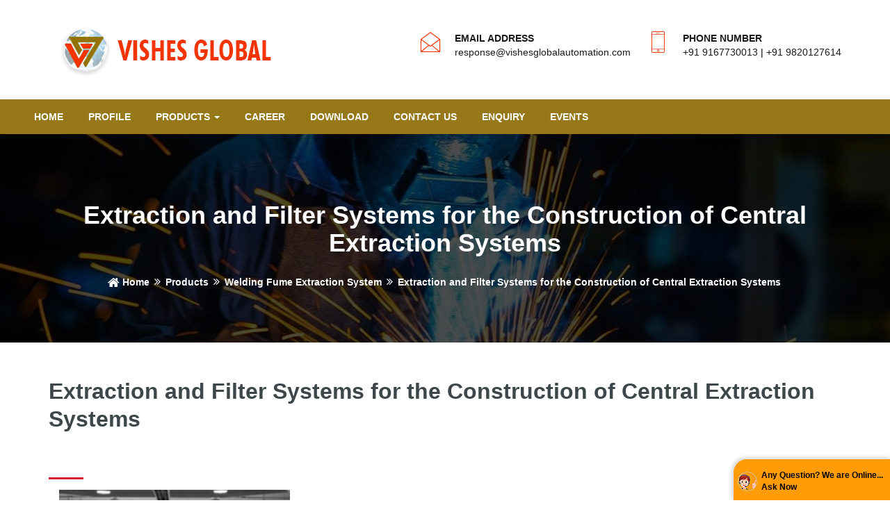

--- FILE ---
content_type: text/html
request_url: https://www.vishesglobalautomation.com/Extraction-and-Filter-Systems-Construction.html
body_size: 9204
content:
<!DOCTYPE html>

<html lang="en">

<head>

    

    <!-- FAVICONS ICON -->

 

    <link rel="shortcut icon" type="image/x-icon" href="favicon.png" />

    <!-- PAGE TITLE HERE -->

    <title>Extraction and Filter Systems for the Construction of Central Extraction Systems, Suppliers, Mumbai, India</title>

    <meta name="robots" content="index, follow" />

    <meta name="revisit-after" content="7 days" />

    <meta http-equiv="content-type" content="text/html; charset=iso-8859-1" />

    <meta name="description" content="Manufacturers And Suppliers Of Automatic Cladding Welding System, Welding Automation Systems, Tube Squaring Machine, Facing Machine, Mechanized Welding Systems, Mumbai, India" />

    <meta name="author" content="Designed and Promoted by Maharashtra Industries Directory, www.maharashtradirectory.com" />

    <meta name="keywords" content="Robotic Cutting Systems, Beveling Cutting, Mechanized Welding Systems, Longitudinal Seam Welding System, Sheet to Sheet Longitudinal Seam Welding System, Roller Welding System, Circumferential Seam Welding System, Gantry Frame Beam Welding System, Pipe Welding System, Tank Container Automatic Welding System, Stainless Steel Cylinder Welding System, High Precision Tig Automatic Welding System, Pipe Station Automatic Welding System, Automatic Pipe Pre-Fabrication Welding System, Automatic Cladding Welding System, Hydraulic Cylinder Welding System, Automatic Mag Root Pass Welding System, High Speed Cutting And Beveling Machine, Tube Squaring and Facing Machine, Facing Beveling Bits, Collet/OD Mounting Saddles, SS Passivation Chemicals, Laboratory and High Purity Regulatory Manifold, High Purity Gas Regulators, Central Gas Distribution Systems, Laser Gas Supply Regulator, Pressure Regulators 300 Series, Pickling Spray, Neutralizer, Dye Penetrant, Develper and Cleaner, Robotic Welding Systems, Robot Welding Station For X-Frame of Small Excavator, Robot Welding System For Front / Rear Hinge, Robot Welding System For Motor Seat / Guide Seat, Robot Welding System For Bucket Teeth, Robot Welding System For Bucket Support Seat, Robot Welding System For Hydraulic Cylinder / Nozzle, Robot Welding System For Fuel Tank, Giant Robot For Pick-And-Place, Robot Welding System For Crawler Crane, Robot Welding System For Wheel Loader, Robot Welding System For Rear Housing Of Bulldozer, Robot Welding System For Rotating Platform, Robot Welding System For Hydraulic Support Structural Components, Robot Welding System For Scraper Conveyor Pan, Robot Welding System For Frame Beam Of Locomotive, Robot Welding System For Component Of Steam Turbine, Robot Welding System For Elbow / Flange Connection, Robot Welding System For Cutting and Beveling, Profile Contour Cutting Machine, Beveling Head Cutting, Procut Plasma and Flame Cutting Machine, Ecocut Flame and Plasma Cutting Machine, Finecut Plasma Cutting Machine, Pipecut Cutting Machine, Tube and Pipe Saw / Pipe Cutting Machine, Electro-Polishing Solutions, Super Economy Dek and Unica, RC Custom Designed Electro- Polishing Bath, RC Passinox Tester, RC Identik Inox Alloy Tester, Liquid Degreaser, Dip Type Pickling Liquid, SS Spray, Pipeline Prefabrication Line, Pipeline Prefabrication Line, Integrated Cutting And Bevelling Machine Pipe Prefabrication Line, Precise Cold Cutting And Bevelling, Open Headstock Pipe Spool Welding Station, Press Roller Welding Station, Pipe Fittings Welding Station, Pipe Cut / Bevel Prefabrication Work Station, Straight Pipe - Flange Four Heads Welding Station, CNC Profile Cutting System, Pipe Unloading Conveyer For Band Saw Or Beveling, 3-axis CNC Edge Beveling Machine, Pipe Fast Fit-up Machanism, Welding Station Structural Component : Open Headstock, Headstock - Tailstock, Tilting / fixed Press Roller Pipe Positioner, Hollow Tilting Positioner, Welding Manipulator, Pipe Supporter, High Speed Band Saw, Positioner Rotator Column and Boom, Saw Blade and Lubricant, Green Stainless Steel Sanitary Cleaners, Pickling Gel, Passivation Liquid, SS Polisher, Mumbai, India" />





    

    <!-- MOBILE SPECIFIC -->

    <meta name="viewport" content="width=device-width, initial-scale=1">

    <!-- BOOTSTRAP STYLE SHEET -->

    <link rel="stylesheet" type="text/css" href="css/bootstrap.min.css">

    <!-- FONTAWESOME STYLE SHEET -->

    <link rel="stylesheet" type="text/css" href="css/fontawesome/css/font-awesome.min.css" />

    <!-- FLATICON STYLE SHEET -->

    <link rel="stylesheet" type="text/css" href="css/flaticon.min.css">

    <!-- ANIMATE STYLE SHEET --> 

    <link rel="stylesheet" type="text/css" href="css/animate.min.css">

    <!-- OWL CAROUSEL STYLE SHEET -->

    <link rel="stylesheet" type="text/css" href="css/owl.carousel.min.css">

    <!-- BOOTSTRAP SELECT BOX STYLE SHEET -->

    <link rel="stylesheet" type="text/css" href="css/bootstrap-select.min.css">

    <!-- MAGNIFIC POPUP STYLE SHEET -->

    <link rel="stylesheet" type="text/css" href="css/magnific-popup.min.css">

    <!-- LOADER STYLE SHEET -->

    <link rel="stylesheet" type="text/css" href="css/loader.min.css">    

    <!-- MAIN STYLE SHEET -->

    <link rel="stylesheet" type="text/css" href="css/style.css">

    <!-- THEME COLOR CHANGE STYLE SHEET -->

    <link rel="stylesheet" class="skin" type="text/css" href="css/skin/skin-1.css">

    <!-- CUSTOM  STYLE SHEET -->

    <link rel="stylesheet" type="text/css" href="css/custom.css">

    <!-- SIDE SWITCHER STYLE SHEET -->

    <link rel="stylesheet" type="text/css" href="css/switcher.css">    



	<!-- Global site tag (gtag.js) - Google Analytics -->

<script async src="https://www.googletagmanager.com/gtag/js?id=G-XW4CSLGNHM"></script>

<script>

window.dataLayer = window.dataLayer || [];

function gtag(){dataLayer.push(arguments);}

gtag('js', new Date());



gtag('config', 'G-XW4CSLGNHM');

</script>



<link rel="canonical" href="https://www.vishesglobalautomation.com/" />



<link rel="alternate" href="https://www.vishesglobalautomation.com/" hreflang="en-in" />

</head>



<body id="bg">



	<div class="page-wraper"> 

       	

        <!-- HEADER START -->

        <header class="site-header header-style-6">

<!--             <div class="top-bar top-bar-liner bg-gray">

                <div class="container">

                    <div class="row">

                    	<div class="wt-topbar-left clearfix hidden-sm hidden-xs">

                        	<ul class="list-unstyled pull-right tb-info-liner">

                                <li><i class="fa fa-envelope text-primary"></i> response@vishesglobalautomation.com</li>

                                <li><i class="fa fa-phone text-primary"></i> (022) 28592847 / 09820127614</li>

                            </ul>

                        </div>

                        <div class="wt-topbar-right clearfix">

                        	<ul class="list-inline pull-right tb-social-liner">

                                <li><a href="javascript:void(0);" class="fa fa-facebook"></a></li>

                                <li><a href="javascript:void(0);" class="fa fa-twitter"></a></li>

                                <li><a href="javascript:void(0);" class="fa fa-linkedin"></a></li>

                                <li><a href="javascript:void(0);" class="fa fa-rss"></a></li>

                                <li><a href="javascript:void(0);" class="fa fa-youtube"></a></li>

                                <li><a href="javascript:void(0);" class="fa fa-instagram"></a></li>

                            </ul>

                        </div>

                    </div>

                </div>

            </div> -->

            <!-- Search Link -->

        <div class="main-bar header-middle bg-white head1">

            <div class="container">



            <div class="logo-header">

                <a href="index.html"><img src="images/vishes-global-logo.png" class="img-responsive" alt="" /></a>

            </div>

            <div class="header-info">

                <ul>



                <li>

                <div>

                    <div class="icon-sm">

                    <span class="icon-cell  text-primary"><i class="iconmoon-envelope"></i></span>

                    </div>

                    <div class="icon-content">

                    <strong>Email Address</strong>

                    <a href="Enquiry.php"><span>response@vishesglobalautomation.com</span></a>

                    </div>

                </div>

                </li>



                <li>

                <div>

                    <div class="icon-sm">

                    <span class="icon-cell  text-primary"><i class="iconmoon-smartphone"></i></span>

                    </div>

                    <div class="icon-content">

                    <strong>Phone Number</strong>

                    <span><a href="tel:+91 9167730013"> +91 9167730013</a> | <a href="tel:+91 9820127614">+91 9820127614</a> </span>

                    </div>

                </div>

                </li>



                </ul>

            </div>

            </div>

            </div>



<div class="sticky-header main-bar-wraper menu1">   

<div class="container-fluid">

  <nav class="navbar navbar-inverse">

    <div class="navbar-header">

        <button class="navbar-toggle" type="button" data-toggle="collapse" data-target=".js-navbar-collapse">

            <span class="sr-only">Toggle navigation</span>

            <span class="icon-bar"></span>

            <span class="icon-bar"></span>

            <span class="icon-bar"></span>

        </button>



    </div>

    

    <!-- <div class="extra-nav">

        <div class="extra-cell">

            <a href="#search" class="site-search-btn"><i class="fa fa-search"></i></a>

        </div>

    </div>



    <div id="search"> 

        <span class="close"></span>

        <form role="search" id="searchform" action="https://thewebmax.com/search" method="get" class="radius-xl">

        <div class="input-group">

        <input value="" name="q" type="search" placeholder="Type to search"/>

        <span class="input-group-btn"><button type="button" class="search-btn"><i class="fa fa-search"></i></button></span>

        </div>   

        </form>

    </div> --> 



    <div class="collapse navbar-collapse js-navbar-collapse">

        <ul class="nav navbar-nav">

            <li><a href="index.html">HOME</a></li>

            <li><a href="Profile.html">PROFILE</a></li>

            <li class="dropdown mega-dropdown">

            <a href="Products.html" class="dropdown-toggle" data-toggle="dropdown">PRODUCTS <span class="caret"></span></a>              

            <ul class="dropdown-menu mega-dropdown-menu">

            <li class="col-sm-3" style="border-right: 1px solid #8080803b;">
                <ul>
               <li class="dropdown-header"> <a href="Robotic-Cutting-Welding-Systems.html"><span>&#x2771;</span> Robotic Welding and Cutting Systems </a></li>
               <li><a href="Robotic-Cutting-Systems.html"><span>&#x21e8;</span> Robotic Cutting Systems</a></li>
               <li><a href="Robotic-Welding-Systems.html"><span>&#x21e8;</span> Robotic Welding Systems</a></li>
                <li><a href="Baykal-Welding-Systems.html"><span>&#x21e8;</span> Baykal Robotic Systems </a></li>
                <li><a href="TRM-Robotic-torch.html"><span>&#x21e8;</span> TRM Robotic Torch </a></li>

                <li><a href="Pipeline-Prefabrication-Line.html"><span>&#x2771;</span> Pipeline Prefabrication Line</a></li>

                <li><a href="Mechanized-Welding-Systems.html"><span>&#x2771;</span> Mechanized Welding Systems</a></li>
             <li class="dropdown-header"> <a href="Pipe-Beveling-Cutting-Facing.html"><span>&#x2771;</span>  Pipe Beveling, Cutting and Facing </a></li>
                <li><a href="Profile-Contour-Cutting-Machine.html"><span>&#x21e8;</span> Profile Contour Cutting Machine</a></li>
        
                <li><a href="Tube-Squaring-and-Facing-Machine.html"><span>&#x21e8;</span> Tube Squaring and Facing Machine</a></li>
                
               <li class="dropdown-header"><a href="Positioner-Rotator-Column-and-Boom.html"><span>&#x2771</span> Positioner Rotator Column and Boom</a></li>
                <li  class="dropdown-header"> <a href="Tube-and-Pipe-Saw-Pipe-Cutting-Machine.html"><span>&#x2771</span> Tube &  Pipe Saw / Pipe Cutting Machine</a></li>
                <li><a href="Saw-Blade-and-Lubricant.html"><span>&#x21e8;</span> Saw Blade and Lubricant</a></li>


                <li><a href="Green-Stainless-Steel-Sanitary-Cleaners.html"><span>&#x2771;</span> Green Stainless Steel Sanitary Cleaners</a></li>

                <li><a href="Laboratory-and-High-Purity-Regulatory-Manifold.html"><span>&#x2771;</span> Laboratory and High Purity  Regulatory &nbsp;&nbsp;&nbsp;&nbsp;Manifold</a></li>

                     <!--                 <li><a href="Liquid-Degreaser.html"><span>&#x2771;</span> Liquid Degreaser</a></li>

                <li><a href="Pickling-Gel.html"><span>&#x2771;</span> Pickling Gel</a></li>

                <li><a href="Pickling-Spray.html"><span>&#x2771;</span> Pickling Spray</a></li>

                <li><a href="Dip-Type-Pickling-Liquid.html"><span>&#x2771;</span> Dip Type Pickling Liquid</a></li>

                <li><a href="Passivation-Liquid.html"><span>&#x2771;</span> Passivation Liquid</a></li>

                <li><a href="Neutralizer.html"><span>&#x2771;</span> Neutralizer</a></li>

                <li><a href="SS-Spray.html"><span>&#x2771;</span> SS Spray</a></li>

                <li><a href="SS-Polisher.html"><span>&#x2771;</span> SS Polisher</a></li>  -->

                <li><a href="Dye-Penetrant-Develper-and-Cleaner.html"><span>&#x2771;</span> Dye Penetrant  Develper and  Cleaner</a></li>

<li><a href="tri-tool-PVDF-pipe-cutting.html"><span>&#x21e8;</span> Tri Tool PVDF Pipe Cutting</a></li>



  <li class="dropdown-header"> <a href="Citrisurf-Citric-Acid-Based-Cleaners-Passivation.html"><span>&#x2771;</span> CitriSurf - Citric acid passivation </a></li>
 <li><a href="citrisurf-8050-stainless-steel-cleaning-agent.html"><span>&#x21e8;</span> CitriSurf 8050 S-S Cleaning Agent </a></li>
  <li><a href="citrisurf-2310-stainless-steel-cleaning-agent.html"><span>&#x21e8;</span> CitriSurf 2310 S-S Cleaning Agent </a></li>
 <li><a href="citrisurf-2210-stainless-steel-cleaning-agent.html"><span>&#x21e8;</span> CitriSurf 2210 S-S Cleaning Agent </a></li>
<li><a href="citrisurf-3050-stainless-steel-cleaning-agent.html"><span>&#x21e8;</span> CitriSurf 3050 S-S Cleaning Agent </a></li>

<li><a href="citrisurf-77-stainless-steel-cleaning-agent.html"><span>&#x21e8;</span> CitriSurf 77 S-S Cleaning Agent </a></li>

                <li><a href="Rust-Rescue-Stainless-Steel-Rust-Removal.html"><span>&#x21e8;</span> Rust Rescue Stainless Steel Rust Removal</a></li>

                <li><a href="Citric-Acid-Based-Cleaners-Passivation.html"><span>&#x21e8;</span> Citric Acid Based Cleaners and Passivation Products </a></li>

                <li><a href="synclean-hd-industrial-degreaser.html"><span>&#x21e8;</span> Synclean HD Industrial degreaser </a></li>

                <!-- <li><a href="Digital-Inverter-CO2-MAG-Welding-Machine.html"><span>&#x2771;</span> Digital Inverter CO2 / MAG Welding Machine</a></li> --> 

                </ul>

            </li>



            <li class="col-sm-3" style="border-right: 1px solid #8080803b;">

                <ul>

                

                <li class="dropdown-header"><a href="Welding-Fume-Extraction-System.html"><span>&#x2771;</span> Welding Fume Extraction System</a></li>

                <li><a href="SmartMaster-Extraction-Filter-Unit.html"><span>&#x21e8;</span> Smart Master Extraction Filter Unit</a></li>

                <li><a href="Welding-Fume-Extraction-ProfiMaster-one-Exhaust-Arm.html"><span>&#x21e8;</span> Welding Fume Extraction ProfiMaster &nbsp;&nbsp;&nbsp;&nbsp;one Exhaust Arm</a></li>

                <li><a href="Mobile-Welding-Smoke-Filter-Units.html"><span>&#x21e8;</span> Mobile Welding Smoke Filter Units</a></li>

                <li><a href="Filter-Master-XL-Fume-Extraction-Filter-Unit.html"><span>&#x21e8;</span> Filter-Master XL Fume Extraction Filter &nbsp;&nbsp;&nbsp;&nbsp;Unit</a></li>

                <li><a href="Cartridge-Filter-Unit-Mobile.html"><span>&#x21e8;</span> Cartridge Filter Unit Mobile </a></li>

                <li><a href="Electrostatic-Filter-Mobile-Units.html"><span>&#x21e8;</span> Electrostatic Filter, Mobile Units</a></li>

                <li><a href="Dusty-High-Vacuum-Smoke-Extraction-Filter-Unit.html"><span>&#x21e8;</span> Dusty High Vacuum Smoke Extraction &nbsp;&nbsp;&nbsp;&nbsp;Filter Units</a></li>

                <li><a href="Welding-Smoke-Exhaust-Fan.html"><span>&#x21e8;</span> Welding Smoke Exhaust Fan</a></li>

                <li><a href="Welding-Fume-Extraction-Filter-Table.html"><span>&#x21e8;</span> Welding Fume Extraction Filter-Table</a></li>

                <li><a href="SolderFil-Solder-Fume-Extraction.html"><span>&#x21e8;</span> SolderFil Solder Fume Extraction</a></li>

                <li><a href="Extraction-and-Filter-Systems-Construction.html"><span>&#x21e8;</span> Extraction and Filter Systems for the &nbsp;&nbsp;&nbsp;&nbsp;Construction of Central Extraction &nbsp;&nbsp;&nbsp;&nbsp;Systems</a></li>

                <li><a href="Push-Pull-General-Ventilation-System.html"><span>&#x21e8;</span> Push-Pull General Ventilation System </a></li>

                <li><a href="Displacement-Ventilation.html"><span>&#x21e8;</span> Displacement Ventilation</a></li>

                <li><a href="Grinding-Table.html"><span>&#x21e8;</span> Grinding Table</a></li>

                <li><a href="Welding-Table.html"><span>&#x21e8;</span> Welding Table</a></li>

                <li><a href="Hand-Cutting-Extraction-Table.html"><span>&#x21e8;</span> Hand Cutting Extraction Table </a></li>

                <li><a href="Filter-Table-Extraction.html"><span>&#x21e8;</span> Filter-Table Extraction </a></li>

                <li><a href="Extraction-Tables.html"><span>&#x21e8;</span> Extraction Tables</a></li>

                <li><a href="Welding-Smoke-Extraction-VarioHood-Modular-Extraction-Hood.html"><span>&#x21e8;</span> Welding Smoke Extraction VarioHood - &nbsp;&nbsp;&nbsp;&nbsp;Modular Extraction Hood </a></li>
                        </ul>
            </li>


            <li class="col-sm-3" style="border-right: 1px solid #8080803b;">

                <ul>


    <li  class="dropdown-header"><a href="Welding-Protection-Curtain.html"><span>&#x2771;</span> Welding Protection Curtain</a></li>
               <li><a href="Welding-Strip-Curtains.html"><span>&#x21e8;</span> Welding Strip Curtains</a></li>
                <li><a href="Welding-Protection-Strips.html"><span>&#x21e8;</span> Welding Protection Strips</a></li>
                <li><a href="Ducting-Systems.html"><span>&#x21e8;</span> Ducting Systems </a></li>



                

                <li  class="dropdown-header"><a href="Orbital-Tube-and-Pipe-Welding-Machines.html"><span>&#x2771;</span> Orbital Tube Pipe Welding Machines</a></li>

                <li><a href="Plate-Bevelling-Machines-With-Automatic-Feeding.html"><span>&#x2771;</span> Plate Bevelling Machines With Automatic Feeding</a></li>

                <li><a href="Pipe_Beveling_Cutting_and_Facing.html"><span>&#x2771;</span> Pipe Beveling, Cutting and Facing</a></li>

                <li><a href="Rolling_Controls_and_Rolling_Motors.html"><span>&#x2771;</span> Rolling Controls and Rolling Motors</a></li>

                <li><a href="Condenser_Tube_Expanders.html"><span>&#x2771;</span> Condenser Tube Expanders</a></li>

                <li><a href="Kjellberg-Finsterwalde-Cut-fire.html"><span>&#x2771;</span> Kjellberg Finsterwalde Cut fire</a></li> 

                     <!--   <li class="dropdown-header"><a href="Kjelberg-Plasma-Cutting-Welding.html"><span>&#x2771;</span> Kjelberg Plasma Cutting Welding</a></li>

                <li><a href="Fine-Focus.html"><span>&#x21e8;</span> Plasma Cutting Fine Focus</a></li>

                <li><a href="HiFocus-Series.html"><span>&#x21e8;</span> Plasma Cutting HiFocus Series</a></li>

                 <li><a href="Cuti-Cutline.html"><span>&#x21e8;</span> Plasma Cutting Cuti Cutline</a></li>

                <li><a href="Flyer-CutFire-100i.html"><span>&#x21e8;</span> Plasma Cutting Flyer CutFire 100i</a></li>

                <li><a href="CutFire-65i.html"><span>&#x21e8;</span> Plasma Cutting CutFire 65i</a></li>

                <li><a href="Fine-Marker.html"><span>&#x21e8;</span> Plasma Cutting Fine Marker</a></li>

                <li><a href="Khc4-pcs.html"><span>&#x21e8;</span> Plasma Cutting KHC4 PCS</a></li>

                <li><a href="AT-Changer.html"><span>&#x21e8;</span> Plasma Cutting AT Changer</a></li>

                <li><a href="Welding-And-Plasma-Cutting-With-Robots.html"><span>&#x21e8;</span> Welding And Plasma Cutting With &nbsp;&nbsp;&nbsp;&nbsp;Robots</a></li>

                <li><a href="Autotransformer-NT40.html"><span>&#x21e8;</span> Plasma Cutting Autotransformer NT40</a></li>

                <li><a href="Pa-S45W-70W.html"><span>&#x21e8;</span> Plasma Cutting Pa S45W 70W</a></li>

                <li><a href="Contour-Cut.html"><span>&#x21e8;</span> Plasma Cutting Contour Cut</a></li>   -->

                 <li class="dropdown-header"><a href="metarc-welding-machines.html"><span>&#x2771;</span> Metarc </a></li>

                <li><a href="Metarc-ARC-250-300.html"><span>&#x21e8;</span> ARC 250-300 </a></li>

                <li><a href="Metarc-MIG-350GF-500GF.html"><span>&#x21e8;</span> MIG 350GF-500GF </a></li>

                <li><a href="Metarc-MIG-250GF-251GF.html"><span>&#x21e8;</span> MIG 250GF-251GF </a></li>

                <li><a href="Metarc-ARC-400IJ2-500IJ-630I.html"><span>&#x21e8;</span>  ARC 400IJ2-500IJ-630I  </a></li>

                <li><a href="Metarc-ARC-315G-400g-500g.html"><span>&#x21e8;</span>  ARC 315G-400g-500g  </a></li>   

                <li><a href="Metarc-ARC-200A-IGBT.html"><span>&#x21e8;</span>  ARC 200A IGBT </a></li>  

                <li><a href="Metarc-ARC200AMOSFET.html"><span>&#x21e8;</span>  ARC 200A MOSFET </a></li>           

                <li><a href="Metarc-ARC250STMOSFET.html"><span>&#x21e8;</span>  ARC 250ST MOSFET </a></li>

                <li><a href="Metarc-ARC300L.html"><span>&#x21e8;</span>  ARC 300 L  </a></li>   

                <li><a href="Metarc-MIG500F.html"><span>&#x21e8;</span>  MIG 500 F  </a></li>   

                <li><a href="Metarc-TIG200A.html"><span>&#x21e8;</span>  TIG 200 A  </a></li>           

                <li><a href="Metarc-TIG-250A-300A.html"><span>&#x21e8;</span>  TIG 250A-300A  </a></li>

                <li><a href="Metarc-TIG-200PACDC-250PAC-DC-II-15PAC.html"><span>&#x21e8;</span>  TIG 200PACDC-250PAC-DC-II-15PAC  </a></li> 

                <li><a href="Metarc-TIG-315PG,400PIJ,500PIJ.html"><span>&#x21e8;</span>  TIG 315PG,400PIJ,500PIJ  </a></li>



                                          </ul> 

            </li>



            <li class="col-sm-3">

                <ul>

               

               <li  class="dropdown-header"> <a href="3D-profile-cutting-machines.html"><span>&#x2771;</span> 3D Profile Cutting <br> Machines (Watts Mueller)</a></li>

                <li class="dropdown-header"><a href="nitty-gritty-weld-cleaning-and-polishing-machine.html"><span>&#x2771;</span> Nitty Gritty - Weld Cleaning & <br>Polishing Machine</a></li>

                <li><a href="Clinox-Power.html"><span>&#x21e8;</span> Clinox Power</a></li>

                <li><a href="Clinox-Eco-Energy.html"><span>&#x21e8;</span> Clinox Eco Energy</a></li>

                <li><a href="Clinox-Pro-Energy.html"><span>&#x21e8;</span> Clinox Pro Energy</a></li>

                <li><a href="Clinox-Surface.html"><span>&#x21e8;</span> Clinox Surgface</a></li> 

                <li><a href="Inox.html"><span>&#x21e8;</span> Inox</a></li>  

                <li><a href="DEOX-Fit-Spray.html"><span>&#x21e8;</span> DEOX Fit Spray / Fit Wipes</a></li>

                <li><a href="E-Polishing-Box.html"><span>&#x21e8;</span> E-Polishing Box</a></li>

                <li><a href="Clinox-Rec.html"><span>&#x21e8;</span> Clinox REC </a></li>

                <li><a href="Pick-Clean-Spray.html"><span>&#x21e8;</span> Pick & Clean Spray / Pick & Clean Wipes</a></li>

                <li><a href="Passi-Test-Plus.html"><span>&#x21e8;</span> Passi Test Plus / Passi Test Reagent</a></li>

                <li><a href="stainless-steel-weld-cleaning-polishing-and-marking-machine.html"><span>&#x21e8;</span> Stainless Steel Weld Cleaning, Polishing &nbsp;&nbsp;&nbsp;&nbsp; And Marking Machine</a></li>
              <li class="dropdown-header"><a href="Callington-welding-chemicals.html"><span>&#x2771;</span> Welding Chemicals and Cleaning Agents </a></li>
               <li><a href="Callington-Aluminium-Processing.html"><span>&#x2771;</span> Callington Aluminium Processing</a></li>
               <li><a href="callington-aircraft-disinfection-and-hygiene-solutions.html"><span>&#x2771;</span> Callington - Aircraft Disinfection<br>&nbsp;&nbsp;&nbsp; and Hygiene solutions</a></li>

                 <li class="dropdown-header"><a href="ceramic-backing-tape.html"><span>&#x2771;</span> Ceramic Backing Tapes</a></li>

     <li class="dropdown-header"><a href="#"><span>&#x2771;</span> Welding Automation & Robotic Solutions</a></li>
     <li><a href="welding-automation-robotic-equipments-circular-welder.html"><span>&#x21e8;</span> Circular Welder </a></li>                          
     <li><a href="welding-automation-robotic-equipments-cylinder-welder.html"><span>&#x21e8;</span> Cylinder Welder </a></li>  
     <li><a href="welding-automation-robotic-equipments-flexi-hose-welder.html"><span>&#x21e8;</span> Flexi Hose Welder </a></li> 
     <li><a href="welding-automation-robotic-equipments-orbital-welders.html"><span>&#x21e8;</span> Orbital Welder </a></li>  
     <li><a href="welding-automation-robotic-equipments-profile-welders.html"><span>&#x21e8;</span> Profile Welder </a></li> 
     <li><a href="welding-automation-robotic-equipments-racking-beam-welders.html"><span>&#x21e8;</span>  Racking Beam Welder  </a></li> 
	  </ul>

            </li>

            </ul>               

            </li>

            <li><a href="Career.html">CAREER</a></li>

           <!-- <li><a href="Welding-Consultancy-Services.html">WELDING CONSULTANCY SERVICES</a></li> -->

            <li><a href="pdf/Citrisurf Revised catalogue.pdf">DOWNLOAD</a></li>

            <li><a href="Contact.html">CONTACT US</a></li>

            <li><a href="Enquiry.php">ENQUIRY</a></li>

            <li><a href="Events.html">EVENTS</a></li>

        </ul>



    </div><!-- /.nav-collapse -->

  </nav>


</div>

</div>



</header>

        <!-- HEADER END -->

        

        <!-- CONTENT START -->

        <div class="page-content">

        

            <!-- INNER PAGE BANNER -->

            <div class="wt-bnr-inr overlay-wraper" style="background-image:url(images/banner/products-banner.jpg);">

            	<div class="overlay-main bg-black opacity-07"></div>

                <div class="container">

                    <div class="wt-bnr-inr-entry">

                        <h1 class="text-white">Extraction and Filter Systems for the Construction of Central Extraction Systems</h1>

                        <!-- BREADCRUMB ROW -->                            

                        <ul class="wt-breadcrumb breadcrumb-style-2 bread">

                            <li><a href="index.html"><i class="fa fa-home"></i> Home</a></li>

                            <li><a href="Products.html">Products</a></li>

                            <li><a href="Welding-Fume-Extraction-System.html">Welding Fume Extraction System</a></li>

                            <li>Extraction and Filter Systems for the Construction of Central Extraction Systems</li>

                        </ul>

                        <!-- BREADCRUMB ROW END -->                        

                    </div>

                </div>

            </div>

            <!-- INNER PAGE BANNER END -->

             

        <!-- HOW IT WORK SECTION START  -->

        <div class="section-full  p-t50">

            <div class="container">

            <div class="section-content">

            <div class="row">

                <div class="col-md-12">

                <!-- TITLE START-->

                <div class="section-head text-left">

                <h1 class="product-head">Extraction and Filter Systems for the Construction of Central Extraction Systems</h1>

                <div class="wt-separator-outer"><div class="wt-separator bg-primary"></div></div>

                </div>

                <!-- TITLE END-->                            

                </div>                              

            </div>    

            </div>

            </div>

        </div>

        <!-- HOW IT WORK  SECTION END --> 

            

        <!-- FINANCIAL SOLUTION SECTION START -->

        <div class="section-full product-details">

        <div class="overlay-main bg-white opacity-0"></div>

            <div class="container">  

            <div class="row head">

            

            <div class="col-md-12">

                <div class="col-md-6">

                <img src="images/Extraction-and-Filter-Systems-Construction1.jpg" class="img-responsive">

                

                </div>



                 

            </div>

          

            <div class="col-md-12 p-t50">

             <a href="Enquiry.php"><img src="images/QuoteButton.png" class="img-responsive" style="height: 100px;"></a>

            </div>

            </div>

            </div>

        </div>     

            <!-- FINANCIAL SOLUTION SECTION START -->

                    

        </div>

        <!-- CONTENT END -->

        

        <!-- FOOTER START -->

    <footer class="site-footer footer-dark">

        <!-- FOOTER BLOCKES START -->  

            <div class="footer-top overlay-wraper">

                <div class="overlay-main"></div>

                <div class="container">

                    <div class="row">

                        <!-- PRODUCTS LINKS -->

                        <div class="col-md-4">

                        <div class="widget widget_services text-white">

               <h4 class="widget-title">Welding and cutting machines</h4>
              <ul>
     <li><a href="Robotic-Cutting-Systems.html">  Robotic Cutting Systems</a></li>
	<li><a href="Robotic-Welding-Systems.html"> Robotic Welding Systems</a></li>
	<li><a href="Pipeline-Prefabrication-Line.html"> Pipeline Prefabrication Line</a></li>
	<li><a href="Mechanized-Welding-Systems.html"> Mechanized Welding Systems</a></li>
	<li><a href="Profile-Contour-Cutting-Machine.html"> Profile Contour Cutting Machine</a></li>
	<li><a href="Positioner-Rotator-Column-and-Boom.html"> Positioner Rotator Column and Boom</a></li>
	<li><a href="Tube-Squaring-and-Facing-Machine.html"> Tube Squaring and Facing Machine</a></li>
	<li><a href="Tube-and-Pipe-Saw-Pipe-Cutting-Machine.html"> Tube and Pipe Saw / Pipe Cutting </a></li>
	<li><a href="Saw-Blade-and-Lubricant.html"> Saw Blade and Lubricant</a></li>
	<li><a href="SS-Passivation-Chemicals.html"> SS Passivation Chemicals</a></li>
	<li><a href="Green-Stainless-Steel-Sanitary-Cleaners.html"> Green Stainless Steel Sanitary Cleaners</a></li>
	<li><a href="Laboratory-and-High-Purity-Regulatory-Manifold.html"> Laboratory and High Purity  Regulatory  Manifold</a></li>		
       <li><a href="#"><span>&#x2771;</span> Citric acid passivation </a></li>				
                        </ul>
						
  <h4 class="widget-title">	<br> <a href="Citrisurf-Citric-Acid-Based-Cleaners-Passivation.html"> CitriSurf</a>  </h4>
                        <ul> 
		<li> <a href="citrisurf-8050-stainless-steel-cleaning-agent.html">  CitriSurf 8050 S-S Cleaning Agent </a></li>
		<li> <a href="citrisurf-3050-stainless-steel-cleaning-agent.html">  CitriSurf 3050 S-S Cleaning Agent </a></li>

		<li> <a href="citrisurf-77-stainless-steel-cleaning-agent.html">  CitriSurf 77 S-S Cleaning Agent </a></li>

		<li> <a href="Rust-Rescue-Stainless-Steel-Rust-Removal.html">  Rust Rescue Stainless Steel Rust Removal</a></li>

		<li> <a href="Citric-Acid-Based-Cleaners-Passivation.html">  Citric Acid Based Cleaners and Passivation Products </a></li>
                        </ul>	

   <h4 class="widget-title">	<br>  <a href="Orbital-Tube-and-Pipe-Welding-Machines.html"><span>&#x2771;</span> Orbital Tube Pipe Welding Machines</a></h4>
              <ul>	
                <li><a href="Plate-Bevelling-Machines-With-Automatic-Feeding.html">  Plate Bevelling Machines With Automatic Feeding</a></li>
                <li><a href="Pipe_Beveling_Cutting_and_Facing.html">   Pipe Beveling, Cutting and Facing</a></li>
                <li><a href="Rolling_Controls_and_Rolling_Motors.html"> Rolling Controls and Rolling Motors</a></li>
                <li><a href="Condenser_Tube_Expanders.html"> Condenser Tube Expanders</a></li>
                <li><a href="Kjellberg-Finsterwalde-Cut-fire.html">  Kjellberg Finsterwalde Cut fire</a></li> 						
              </ul>	
          </div>

            </div> <!-- Column ends -->



                        <!-- PRODUCTS LINKS -->

                        <div class="col-md-4">
                        <div class="widget widget_services text-white">
        <h4 class="widget-title">   <a href="Welding-Fume-Extraction-System.html"><span>&#x2771;</span> Welding Fume Extraction System</a>  </h4>
	 
      <ul>          
   <li><a href="SmartMaster-Extraction-Filter-Unit.html">  Smart Master Extraction Filter Unit</a></li>
	<li><a href="Welding-Fume-Extraction-ProfiMaster-one-Exhaust-Arm.html">  Welding Fume Extraction ProfiMaster one Exhaust Arm</a></li>
	<li><a href="Mobile-Welding-Smoke-Filter-Units.html">  Mobile Welding Smoke Filter Units</a></li>
	<li><a href="Filter-Master-XL-Fume-Extraction-Filter-Unit.html">  Filter-Master XL Fume Extraction Filter &nbsp;&nbsp;&nbsp;&nbsp;Unit</a></li>
	<li><a href="Cartridge-Filter-Unit-Mobile.html">  Cartridge Filter Unit Mobile </a></li>
	<li><a href="Electrostatic-Filter-Mobile-Units.html">  Electrostatic Filter, Mobile Units</a></li>
	<li><a href="Dusty-High-Vacuum-Smoke-Extraction-Filter-Unit.html">  Dusty High Vacuum Smoke Extraction Filter Units</a></li>
	<li><a href="Welding-Smoke-Exhaust-Fan.html">  Welding Smoke Exhaust Fan</a></li>
	<li><a href="Welding-Fume-Extraction-Filter-Table.html">  Welding Fume Extraction Filter-Table</a></li>
	<li><a href="SolderFil-Solder-Fume-Extraction.html">  SolderFil Solder Fume Extraction</a></li>
	<li><a href="Extraction-and-Filter-Systems-Construction.html">  Extraction and Filter Systems for the Construction of Central Extraction  Systems</a></li>
	<li><a href="Push-Pull-General-Ventilation-System.html">  Push-Pull General Ventilation System </a></li>
	<li><a href="Displacement-Ventilation.html">  Displacement Ventilation</a></li>
	<li><a href="Grinding-Table.html">  Grinding Table</a></li>
	<li><a href="Welding-Table.html">  Welding Table</a></li>
	<li><a href="Hand-Cutting-Extraction-Table.html">  Hand Cutting Extraction Table </a></li>
	<li><a href="Filter-Table-Extraction.html">  Filter-Table Extraction </a></li>
	<li><a href="Extraction-Tables.html">  Extraction Tables</a></li>
	<li><a href="Welding-Smoke-Extraction-VarioHood-Modular-Extraction-Hood.html">  Welding Smoke Extraction VarioHood -  Modular Extraction Hood </a></li>
	<li><a href="Welding-Protection-Curtain.html">  Welding Protection Curtain</a></li>
    <li><a href="Welding-Strip-Curtains.html">  Welding Strip Curtains</a></li>
    <li><a href="Welding-Protection-Strips.html">  Welding Protection Strips</a></li>
    <li><a href="Ducting-Systems.html">  Ducting Systems </a></li>
    </ul> 
                      
	  <h4 class="widget-title"> <a href="Callington-Aluminium-Processing.html">  Callington Aluminium Processing</a> </h4>

   <h4 class="widget-title"> <a href="callington-aircraft-disinfection-and-hygiene-solutions.html"> Callington - Aircraft Disinfection  and Hygiene solutions</a> </h4>
   <h4 class="widget-title"> <a href="ceramic-backing-tape.html"> Ceramic Backing Tapes</a> </h4>
   <h4 class="widget-title"> <a href="Baykal-Welding-Systems.html">  Baykal Robotic Systems </a> </h4>
	<h4 class="widget-title"> <a href="TRM-Robotic-torch.html">  TRM Robotic Torch </a> </h4>
		</div>
   </div> <!-- Column ends -->

                        <div class="clearfix footer-col-break"></div>                           

                        <!-- PRODUCTS LINKS -->

                        <div class="col-md-4">
			  <div class="widget widget_services text-white">			
  <h4 class="widget-title">	   <a href="Welding-Fume-Extraction-System.html"><span>&#x2771;</span> Metarc </a>    </h4>						 
	    <ul>         
       <li><a href="Metarc-ARC-250-300.html"> ARC 250-300 </a></li>
       <li><a href="Metarc-MIG-350GF-500GF.html"> MIG 350GF-500GF </a></li>
       <li><a href="Metarc-MIG-250GF-251GF.html"> MIG 250GF-251GF </a></li>
       <li><a href="Metarc-ARC-400IJ2-500IJ-630I.html">  ARC 400IJ2-500IJ-630I</a></li>
       <li><a href="Metarc-ARC-315G-400g-500g.html">  ARC 315G-400g-500g  </a></li>   
       <li><a href="Metarc-ARC-200A-IGBT.html">  ARC 200A IGBT </a></li>  
       <li><a href="Metarc-ARC200AMOSFET.html">  ARC 200A MOSFET </a></li>           
       <li><a href="Metarc-ARC250STMOSFET.html">  ARC 250ST MOSFET </a></li>
       <li><a href="Metarc-ARC300L.html">  ARC 300 L  </a></li>   
       <li><a href="Metarc-MIG500F.html">  MIG 500 F  </a></li>   
       <li><a href="Metarc-TIG200A.html">  TIG 200 A  </a></li>           
       <li><a href="Metarc-TIG-250A-300A.html">  TIG 250A-300A  </a></li>
       <li><a href="Metarc-TIG-200PACDC-250PAC-DC-II-15PAC.html">  TIG 200PACDC-250PAC-DC-II-15PAC  </a></li> 
       <li><a href="Metarc-TIG-315PG,400PIJ,500PIJ.html">  TIG 315PG,400PIJ,500PIJ  </a></li>
  </ul>
	
                        <div class="widget widget_services text-white">

       <h4 class="widget-title">	 <a href="3D-profile-cutting-machines.html">  3D Profile Cutting Machines (Watts Mueller)</a>    </h4>	
 

       <h4 class="widget-title">	<a href="nitty-gritty-weld-cleaning-and-polishing-machine.html">  Nitty Gritty - Weld Cleaning & <br>Polishing Machine</a>  </h4>	
	  <ul>
    <li><a href="Clinox-Power.html">  Clinox Power</a></li>
    <li><a href="Clinox-Eco-Energy.html">  Clinox Eco Energy</a></li>
    <li><a href="Clinox-Pro-Energy.html">  Clinox Pro Energy</a></li>
    <li><a href="Clinox-Surface.html">  Clinox Surgface</a></li> 
    <li><a href="Inox.html">  Inox</a></li>  
    <li><a href="DEOX-Fit-Spray.html">  DEOX Fit Spray / Fit Wipes</a></li>
    <li><a href="E-Polishing-Box.html">  E-Polishing Box</a></li>
    <li><a href="Clinox-Rec.html">  Clinox REC </a></li>
    <li><a href="Pick-Clean-Spray.html">  Pick & Clean Spray / Pick & Clean Wipes</a></li>
    <li><a href="Passi-Test-Plus.html">  Passi Test Plus / Passi Test Reagent</a></li>
    <li><a href="#">  Stainless Steel Weld Cleaning, Polishing And Marking Machine</a></li>
	     </ul> 

     <br>  <h4 class="widget-title">	<a href="#">  Welding Automation & Robotic Solutions </a>  </h4>
     <ul> 
     <li><a href="welding-automation-robotic-equipments-circular-welder.html"> Circular Welder </a></li>                          
     <li><a href="welding-automation-robotic-equipments-cylinder-welder.html"> Cylinder Welder </a></li>  
     <li><a href="welding-automation-robotic-equipments-flexi-hose-welder.html">  Flexi Hose Welder </a></li> 
     <li><a href="welding-automation-robotic-equipments-orbital-welders.html">  Orbital Welder </a></li>  
     <li><a href="welding-automation-robotic-equipments-profile-welders.html">  Profile Welder </a></li> 
     <li><a href="welding-automation-robotic-equipments-racking-beam-welders.html">  Racking Beam Welder  </a></li> 
     </ul> 
	        </div>
          </div> 
       </div><!-- Column ends -->
    </div><!-- Row ends -->

                </div>

            </div>



            <!-- FOOTER COPYRIGHT -->



            <div class="footer-bottom overlay-wraper bg-white">

                <div class="overlay-main"></div>

                <div class="container p-t30">

                    <div class="row">



                        <!-- Copyright -->

                        <div class="wt-footer-bot-left">

                            <span class="copyrights-text">Designed & Hosted by : <a href="https://www.maharashtradirectory.com">MID</a> Promoted by : <a href="https://www.gujaratdirectory.com/">GID</a></span>

                        </div>

                        <!-- End Copyright -->



                        <!-- Footer General links -->

                        <div class="wt-footer-bot-right">

                            <ul class="copyrights-nav pull-right"> 

                                <li><a href="index.html">Home</a></li>

                                <li><a href="Profile.html">Profile</a></li>

                                <li><a href="Products.html">Products</a></li>

                                <li><a href="Career.html">Careers</a></li>

                               <!-- <li><a href="Welding-Consultancy-Services.html">WELDING CONSULTANCY SERVICES</a></li> -->

                                <li><a href="pdf/Msc-Flyer-Coronavirus.pdf">Download</a></li>

                                <li><a href="Contact.html">Contact Us</a></li>

                                <li><a href="Enquiry.php">Enquiry</a></li>

                                <li><a href="Events.html">Events</a></li>

                            </ul>

                        </div>

                        <!--End  Footer General links -->



                    </div>

                </div>

            </div>

        </footer>



        <!-- FOOTER END -->

        

    <!-- BUTTON TOP START -->

	<button class="scroltop"><span class=" iconmoon-house relative" id="btn-vibrate"></span></button> 

        

    </div>

    

<!-- LOADING AREA START ===== -->

<!-- <div class="loading-area">

    <div class="loading-box"></div>

    <div class="loading-pic">

        <span class="cssload-loader"><span class="cssload-loader-inner"></span></span>

    </div>

</div> -->

<!-- LOADING AREA  END ====== -->

<script type="text/javascript">

    $(document).ready(function(){

    $(".dropdown").hover(            

        function() {

            $('.dropdown-menu', this).not('.in .dropdown-menu').stop(true,true).slideDown("400");

            $(this).toggleClass('open');        

        },

        function() {

            $('.dropdown-menu', this).not('.in .dropdown-menu').stop(true,true).slideUp("400");

            $(this).toggleClass('open');       

        }

    );

});

</script>

<script type="text/javascript">
var LHCChatOptions = {};
LHCChatOptions.opt = {widget_height:340,widget_width:300,popup_height:520,popup_width:500};
(function() {
var po = document.createElement('script'); po.type = 'text/javascript'; po.async = true;
var refferer = (document.referrer) ? encodeURIComponent(document.referrer) : '';
var location  = (document.location) ? encodeURIComponent(document.location) : '';
po.src = '//chat.vishesglobalautomation.com/support/index.php/chat/getstatus/(click)/internal/(position)/bottom_right/(check_operator_messages)/yes/(top)/350/(units)/pixels/(department)/1?r='+refferer+'&l='+location;
var s = document.getElementsByTagName('script')[0]; s.parentNode.insertBefore(po, s);
})();
</script>



<!-- JAVASCRIPT  FILES ========================================= --> 

<script src="js/jquery-1.12.4.min.js"></script><!-- JQUERY.MIN JS -->

<script src="js/bootstrap.min.js"></script><!-- BOOTSTRAP.MIN JS -->

<script src="js/bootstrap-select.min.js"></script><!-- FORM JS -->

<script src="js/jquery.bootstrap-touchspin.min.js"></script><!-- FORM JS -->

<script src="js/magnific-popup.min.js"></script><!-- MAGNIFIC-POPUP JS -->

<script src="js/waypoints.min.js"></script><!-- WAYPOINTS JS -->

<script src="js/counterup.min.js"></script><!-- COUNTERUP JS -->

<script src="js/waypoints-sticky.min.js"></script><!-- COUNTERUP JS -->

<script src="js/isotope.pkgd.min.js"></script><!-- MASONRY  -->

<script src="js/owl.carousel.min.js"></script><!-- OWL  SLIDER  -->

<script src="js/stellar.min.js"></script><!-- PARALLAX BG IMAGE   --> 

<script src="js/scrolla.min.js"></script><!-- ON SCROLL CONTENT ANIMTE   --> 

<script src="js/custom.js"></script><!-- CUSTOM FUCTIONS  -->

<script src="js/shortcode.js"></script><!-- SHORTCODE FUCTIONS  -->

<script src="js/switcher.js"></script><!-- SWITCHER FUCTIONS  -->







</body>

</html>



--- FILE ---
content_type: text/css
request_url: https://www.vishesglobalautomation.com/css/flaticon.min.css
body_size: 931
content:
/*==Flaticon icon font: Flaticon==*/

@font-face {
	font-family: Flaticon;
	src: url(../fonts/Flaticon.eot);
	src: url(../fonts/Flaticond41d.eot?#iefix) format("embedded-opentype"),
	url(../fonts/Flaticon.woff) format("woff"), 
	url(../fonts/Flaticon.ttf) format("truetype"), 
	url(../fonts/Flaticon.svg#Flaticon) format("svg");
	font-weight: 400;
	font-style: normal
}
@media screen and (-webkit-min-device-pixel-ratio:0) {
@font-face {
	font-family: Flaticon;
	src: url(../fonts/Flaticon.svg#Flaticon) format("svg")
}
}
[class*=" flaticon-"]:after, [class*=" flaticon-"]:before, [class^=flaticon-]:after, [class^=flaticon-]:before {
	font-family: Flaticon;
	font-size: 38px;
	font-style: normal
}
.flaticon-businessman:before { content: "\f100"; }
.flaticon-idea:before { content: "\f101"; }
.flaticon-network:before { content: "\f102"; }
.flaticon-consulting:before { content: "\f103"; }
.flaticon-bar-chart:before { content: "\f104"; }
.flaticon-analytics:before { content: "\f105"; }
.flaticon-building:before { content: "\f106"; }
.flaticon-sketch:before { content: "\f107"; }

/*=================================
			ICONMOON CSS
==================================*/
@font-face {
  font-family: 'icomoon';
  src:  url('../fonts/icomoon071e.eot?rrsgby');
  src:  url('../fonts/icomoon071e.eot?rrsgby#iefix') format('embedded-opentype'),
    url('../fonts/icomoon071e.ttf?rrsgby') format('truetype'),
    url('../fonts/icomoon071e.woff?rrsgby') format('woff'),
    url('../fonts/icomoon071e.svg?rrsgby#icomoon') format('svg');
  font-weight: normal;
  font-style: normal;
}

[class^="iconmoon-"], [class*=" iconmoon-"] {
  /* use !important to prevent issues with browser extensions that change fonts */
  font-family: 'icomoon' !important;
  speak: none;
  font-style: normal;
  font-weight: normal;
  font-variant: normal;
  text-transform: none;
  line-height: 1;

  /* Better Font Rendering =========== */
  -webkit-font-smoothing: antialiased;
  -moz-osx-font-smoothing: grayscale;
}

.iconmoon-hours:before {
  content: "\e900";
}
.iconmoon-hours-1:before {
  content: "\e901";
}
.iconmoon-buildings:before {
  content: "\e902";
}
.iconmoon-clock:before {
  content: "\e903";
}
.iconmoon-clock-1:before {
  content: "\e904";
}
.iconmoon-email:before {
  content: "\e905";
}
.iconmoon-envelope:before {
  content: "\e906";
}
.iconmoon-envelope-1:before {
  content: "\e907";
}
.iconmoon-fax:before {
  content: "\e908";
}
.iconmoon-house:before {
  content: "\e909";
}
.iconmoon-placeholder:before {
  content: "\e90a";
}
.iconmoon-smartphone:before {
  content: "\e90b";
}
.iconmoon-smartphone-1:before {
  content: "\e90c";
}
.iconmoon-time:before {
  content: "\e90d";
}
.iconmoon-time-1:before {
  content: "\e90e";
}
.iconmoon-time-2:before {
  content: "\e90f";
}
.iconmoon-travel:before {
  content: "\e910";
}



.icon-xld i,
.icon-xld [class*="iconmoon-"]::before{
 font-size:100px;
}
.icon-xl i,
.icon-xl [class*="iconmoon-"]::before{
 font-size:80px;
}
.icon-lg i,
.icon-lg [class*="iconmoon-"]::before{
 font-size:60px;
}
.icon-md i,
.icon-md [class*="iconmoon-"]::before{
 font-size:45px;
}
.icon-sm i,
.icon-sm [class*="iconmoon-"]::before{
 font-size:30px;
}
.icon-xs i,
.icon-xs [class*="iconmoon-"]::before{
 font-size:20px;
}

--- FILE ---
content_type: text/css
request_url: https://www.vishesglobalautomation.com/css/style.css
body_size: 47771
content:
/*
==========================
Template: Conrezex - Consulting & Business HTML Template 
Author: thewebmax team
Version: 1.0  
==========================
*/



/*=======================================
  || CSS TABLE CONTENT ||  
=======================================

=======================================
1. GENERAL 
=======================================

=======================================
2. HEADING & TITLE 
=======================================

=======================================
3. TEXT & PARAGRAPH 
=======================================

	-------------------------------------
	1. text align
	-------------------------------------
	2. text vertical align
	-------------------------------------
	3. text no line brack
	-------------------------------------
	4. text transform
	-------------------------------------
	5. text size
	-------------------------------------
	6. text bold
	-------------------------------------
	7. display
	
======================================
4. LISTING STYLES 
======================================

	-------------------------------------
	1. listing before icon color css
	-------------------------------------
	2. listing before numbers
	-------------------------------------

======================================
5. BOX SPACING (Padding & Margin)
======================================

	-------------------------------------
	1.1 padding (around)
	-------------------------------------
	1.2 Padding (top)
	-------------------------------------
	1.3 Padding (bottom)
	-------------------------------------
	1.4 Padding (left)
	-------------------------------------
	1.5 Padding (right)
	-------------------------------------
	1.6 Padding (left right)
	-------------------------------------
	1.7 Padding (top bottom)
	-------------------------------------
	2.1 margin (around)
	-------------------------------------
	2.2 marging (top)
	-------------------------------------
	2.3 marging (bottom)
	-------------------------------------
	2.4 marging (left)
	-------------------------------------
	2.5 marging (right)
	-------------------------------------
	2.6 marging (left right)
	-------------------------------------
	2.7 marging (top bottom)
	-------------------------------------
	2.8 colum gap less
	-------------------------------------

======================================
6. POSITIONS ( absolute , relative , statice & z-index)
======================================

	-------------------------------------
	1. position
	-------------------------------------
		1.1 relative		
		1.2 absolute		
		1.3 static	
	-------------------------------------
	2. z-index
	-------------------------------------

======================================
7. COLOR
======================================

	-------------------------------------
	1. text
	-------------------------------------
	2. background color
	-------------------------------------
	3. background image
	-------------------------------------

======================================
8. OVERLAY ( transparient box style  )
======================================

	use for box
	-------------------------------------
	1. show for text
	-------------------------------------

======================================
9. BOXES CSS 
======================================

	-------------------------------------
	1. box content
	-------------------------------------
	2. For icons with box
	-------------------------------------
	3. Border
	-------------------------------------
	4. For only icons
	-------------------------------------
	5. place icon with box
	-------------------------------------
	6. icon box left align
	-------------------------------------
	7. icon box right align
	-------------------------------------
	8. icon box center align
	-------------------------------------
	9. media with content box css
	-------------------------------------
	10. before & after for line css
	-------------------------------------
	11. for images
	-------------------------------------

======================================
10. IMAGES OVERLAY EFFECTS (overly animation on images)  
======================================

	-------------------------------------
	1. effect 1
	-------------------------------------
	2. effect 2
	-------------------------------------
	3. effect 3
	-------------------------------------
	4. effect 4
	-------------------------------------
	5. effect 5
	-------------------------------------
	6. effect 6
	-------------------------------------
	7. effect 7
	-------------------------------------
	8. effect 8
	-------------------------------------
	9. effect 9
	-------------------------------------
	10. effect 10
	-------------------------------------

======================================
11. shortcodeS 
======================================

	-------------------------------------
	1. Buttons 
	------------------------------------- 
		1.1 theme default button 		
		1.2 button text uppercase		
		1.3 button size 		
		1.4 button rounded		
		1.5 button colors 		
		1.6 white 		
		1.7 black 		
		1.8 Gray 		
		1.9 pink 		
		1.10 Blue		
		1.11 Green		
		1.12 Orange		
		1.13 Red 		
		1.14 Brown 
		1.15 Yellow 
		1.16 purple 
		1.17 Graphical 
		1.18 3D 
		1.19 Outline 
		1.20 Outline white  
		1.21 Outline black 
		1.22 Outline gray 
		1.23 Outline pink 
		1.24 Outline blue 
		1.25 Outline green 
		1.26 Outline orange 
		1.27 Outline red 
		1.28 Outline brown 
		1.29 Outline yellow 
		1.30 Outline purple 
		1.31 Outline hover 
		1.32 button text link 
		1.33 text link white 
		1.34 text link black 
		1.35 text link Gray 
		1.36 text link pink 
		1.37 text link Blue 
		1.38 text link Green 
		1.39 text link Orange 
		1.40 text link Red 
		1.41 text link Brown 
		1.42 text link Yellow 
		1.43 text link purple 
		1.44 app strore 
		1.45 filter buttons css 
		1.45(1) Masonry filter alignment [Left-Right-Center] 
		1.45(2) Masonry filter link style 
		1.45(3) Masonry filter button style 
		1.45(4) Masonry filter button outline style 
	-------------------------------------
	2. Title separators 
	-------------------------------------
		Separator defualt		
		Separator liner		
		Separator square		
		Separator icon
	-------------------------------------
	3. Deviders 
	-------------------------------------
	4. TABS 
	-------------------------------------
		4.1 tabs style 1 [ default ] 		
		tabs nav center 		
		4.2 tabs bg  [ tabs background ] 		
		4.3 tabs bg  [ tabs background ]		
		4.4 tabs bg & top border  [ tabs background & top border in active ]		
		4.4 tabs style 2 [ content with border outer ]		
		4.5 tabs style 3  [ left-nav ] 		
		4.6 tabs style 4  [ left-nav & content with border ] 		
		4.7 tabs style 5  [ right-nav ] 		
		4.8 tabs style 6  [ right-nav & content with border ]
	-------------------------------------
	5. Accordians 
	-------------------------------------
	Accodian open close indicator css
		1. Accordion defult		
		2. Accordion outline		
		3. Accordion bg gray		
		4. Accordion bg primary		
		5. Accordion bg dark
	-------------------------------------
	6. Carousels 
	-------------------------------------
		6.1 Default Carousel		
		6.2 Blog carousel		
		empty media 		
		6.3 Event carousel		
		empty media 		
		6.4 Client carousel 1
	-------------------------------------
	7. Testimonials 
	-------------------------------------
		7.1 testimonial with background image
		7.2 testimonial 1
		7.3 testimonial 2
		7.4 testimonial 2 with background image
		7.5 testimonial 3
		7.6 testimonial 4
	-------------------------------------
	8. Pricing table
	-------------------------------------
		8.1 Pricing table
		8.2 pricing table style 2
	-------------------------------------
	9. Alert box 
	-------------------------------------
	10. Image effects 
	-------------------------------------
		10.1 image-opacity 
		10.2 image-zoom 
		10.3 image-zoom-slow 
		10.4 image-shrink 
		10.5 image-side-pan 
		10.6 image-vertical-pan 
		10.7 image-fade-in 

		10.8 image-fade-out 
		10.9 image-rotate 
		10.10 image-sepia 
		10.11 image-blurr 
		10.12 image-blurr-invert 
		10.13 image off color 
		10.14 image on color 
	-------------------------------------
	11. Modal pop 
	-------------------------------------
	12. Social icons 
	-------------------------------------
		12.1 social icon default 
		12.2 social icon with border 
		12.3 social icon dark 
		12.4 social share icon style 1 
	-------------------------------------
	13. Breadcrumb 
	-------------------------------------
		13.1 breadcrumb-row-1
		13.2 Breadcrumb-1 
		13.3 Breadcrumb-2 
		13.4 breadcrumb-3
	-------------------------------------
	14. Google map 
	-------------------------------------
	15. Progress Bar 
	-------------------------------------
	16. Countdown clock 
	-------------------------------------
	17. Form elements 
	-------------------------------------  
		17.1 input group 
		17.2 select box 
		17.3 radio & checkbox 
		17.4 Browse Button css   
		17.5 touchspin input type number   
		17.6 rating star 
		17.7 simple rating list 
		17.8 validation symbol 
		17.9 error for select box 
		17.10 succes for select box 
		17.11 textarea 
			17.11(1) resize-vertical
			17.11(2) resize-horizontal
			17.11(3) resize-none
	-------------------------------------
	18. Loading 
	-------------------------------------  
		18.1 loading - 1
		18.2 loading - 2
	-------------------------------------
	19. Widgets 
	------------------------------------- 
		19.1 widget listing		
		19.2 widget search custom		
		19.3 widget search wp-default		
		19.4 widget recent-posts		
		19.5 widget recent-comment		
		19.6 widget meta		
		19.7 widget calender		
		19.8 widget tags-list		
		19.9 widget archive		
		19.10 widget text		
		19.11 widget categories	
		19.12 widget RSS		
		19.13 widget get in tuch 		
		19.14 widget gallery		
		19.15 widget Categories Dropdown 
	-------------------------------------
	20. Table 
	-------------------------------------
	21. Video 
	-------------------------------------
	22. Icons 
	-------------------------------------
	23. Call to action
	-------------------------------------

======================================
12. WP DEFAULT  
======================================

======================================
13. BLOG  
====================================== 

	-------------------------------------
	1. post date syle css
	-------------------------------------
	2. post without media
	-------------------------------------
	if no image with blog post
	-------------------------------------
	3. if no image with blog post
	-------------------------------------
	4. blog post half image
	-------------------------------------
	5. Blog paging Next & Prev css
	-------------------------------------
	6. Post navigation
	-------------------------------------
	7. post pagination
	-------------------------------------
		7.1 Sticky Post
	-------------------------------------
	8. Post password form
	-------------------------------------
	9. gallery css for blog post
	-------------------------------------
	10. side bar
	-------------------------------------
	11. Blog single
	-------------------------------------
	12. comment list
	-------------------------------------
	13. comment form
	-------------------------------------

======================================
14. HEADER (top part of page)
======================================

	1. header full screen
	-------------------------------------
	2. without top bar
	------------------------------------- 
	3. map page header
	-------------------------------------
	4. Skew header block
	-------------------------------------
	logo with boxed view
	logo with boxed view
	
======================================
15. PAGE TOP BAR (left & right content)
======================================

	1. eamil-phone (left) 
	-------------------------------------
	2. social-links (right) 
	-------------------------------------
	3. language-list () 


======================================
16. LOGO ( company identify  symbol )
======================================

	1. logo for header 
	-------------------------------------
	2. when header is sticky 
	
======================================
17. MAIN BAR ( place logo & main-navigation )
======================================

	main bar with box view
	-------------------------------------
	1. Top Part Search Bar

======================================
18. NAVIGATIONS 
======================================

	-------------------------------------
	1. mena-menu
	-------------------------------------
	2. nav dark version
	-------------------------------------
	3. when header is sticky
	-------------------------------------  
	4. when header is sticky
	-------------------------------------  
	5. header full width
	-------------------------------------
	6. header with bg primary color 1
	-------------------------------------
	7. header style 2 (center content)
	-------------------------------------
	8. header style 3 (header transperent)
	------------------------------------- 
 		header 3 fixed  
	-------------------------------------
	9. header style 4 (header white overlay)
	------------------------------------- 
		header 4 fixed  
	-------------------------------------
	10. header style 5 (header black overlay)
	------------------------------------- 
		header 5 fixed  

======================================
19. BANNER
======================================

	-------------------------------------
	1. inner page banner 
	-------------------------------------

======================================
20. SLIDER
======================================

	-------------------------------------
	1. owl slider 
	-------------------------------------
		1.1  next pre btn
		1.2 owl dots button
		1.3 owl button top to center
		1.4 owl button top to left
		1.5 owl button top to right
		1.6 owl button bottom to center [it is default position ]
		1.7 owl button bottom to left
		1.8 owl button bottom to right
		1.9 owl button vertical to center
		1.10 owl button show on hover
		1.11 owl slider button
		1.12 owl dots nav position

======================================
21. PAGINATION 
======================================

	1. pagination style-1 
	2. pagination style-2 
	3. Pager 

======================================
22. FOOTER 
======================================

	-------------------------------------
	1. footer fixed on bottom css
	-------------------------------------
		1.1 footer fixed with fullscreen view
		1.2 footer fixed with boxed view
		1.3 Constrot strip line
	-------------------------------------
	2. Footer dark version css
	-------------------------------------
	3. Footer light version css
	-------------------------------------
	4. widget li in footer
	-------------------------------------
	5. widget Getintuch
	-------------------------------------
	6. scroll top btn css
	-------------------------------------

======================================
23. PAGE-CONTENT
======================================

	-------------------------------------
	1. Section Head Part 
	-------------------------------------
	2. Section Content Part 
	-------------------------------------

======================================
24. AFTER-LOGIN-CONTENT
======================================

	-------------------------------------
	1. calender css
	-------------------------------------
	2. Contact us page 
	-------------------------------------
	3.page not found
	-------------------------------------

======================================
25. THEMEFOREST REQUIRED CLASSES
======================================

	-------------------------------------
	1. Text meant only for screen readers
	-------------------------------------

======================================
26. HOME PAGE VERSION-1 
======================================

======================================
27. BOX MAX-WIDTH css (  )
======================================

======================================
28. SHOP & PRODUCT DETAIL (Woocommerce)
======================================

	-------------------------------------
	1. Product Box 
	-------------------------------------
	2. Product Detail 
	-------------------------------------
	3.  Product Review 
	-------------------------------------

======================================
29. content show on image box () 
======================================

 	info box show 

======================================
30. Customize  Grouping css 
======================================

	-------------------------------------
	1.set-radius 
	------------------------------------- 
	2. transition 
	------------------------------------- 
	3. float-clearfix 
	-------------------------------------

======================================
32. Inner pages 
======================================

	------------------------------------- 
	1. Contact us 
	-------------------------------------
		1.1 Contact us 1 
	------------------------------------- 
	2. Out Team
	-------------------------------------
		2.1. Out Team one
		2.2. Out Team two
		2.3. Out Team three
		2.4. Out Team four
		2.5. Out Team five

	------------------------------------- 
	3. Social-new block
	------------------------------------- 
	4. portfolio block
	------------------------------------- 
	5. services
	------------------------------------- 
	6. latest project
	-------------------------------------

======================================
33. Box-corner
======================================

	corner-sm 
 
======================================
34. Menu list block
======================================

======================================
35. Company Detail skew
======================================

======================================
36. Clients
======================================

======================================
37. FAQ
======================================

======================================
38. Cart
======================================

======================================
39. Product
======================================

======================================
40. Glass reflection
======================================


*/




/*======================================
1. GENERAL 
======================================*/

body {
	background-color:#FFF;
	font-family: 'Open Sans', sans-serif;
	font-size:14px;
	font-weight:400; 
	color:#000000;
	padding:0;
	margin:0; 
	overflow-x: hidden;
	
}  

a {
  color: #d21e2b;
  outline: 0 none;
  text-decoration:none;
}

a:hover,
a:focus {
  text-decoration:none;
  outline: 0 none;
}

a:active,
a:hover,
a:focus{
  color: #333333;
}

p a {
	color:#333333;
}

img {
    border-style: none;
    height: auto;
    max-width: 100%;
    vertical-align: middle;
}

hr {
	clear:both;
}

section, 
article, 
aside, 
details, 
figcaption, 
figure, 
footer, 
header, 
hgroup, 
main, 
menu, 
nav, 
summary { 
	display:block; 
}

address {
	font-style:italic;
}

table {
    background-color: transparent;
    width: 100%;
}
table thead th {
	color:#333;
}

table td {
    padding:15px 10px;
}

@media only screen and ( max-width:360px){
table td {
    word-break: break-all;
}
}

p, 
address, 
pre, 
hr, 
ul, 
ol, 
dl, 
dd, 
table {
	margin-bottom:24px;
}

.overflow-hide {
	overflow:hidden;
}
.overflow-auto {
	overflow:auto;
}
.clear { 
	clear:both; 
}
.pull-none { 
	float:none;
}
::selection {
	background: #d21e2b;
	color: #fff;
}

::-moz-selection {
	background: #d21e2b;
	color: #fff;
}

::-webkit-selection {
	 background: #d21e2b;
	 color: #fff;
}

@media only screen and (max-width:600px) {
.col-xs-100pc{
	width:100%;
}
.dropdown-header a{
	color: white !important;
}
}


/*======================================
2. HEADING & TITLE 
======================================*/

h1, 
h2, 
h3, 
h4, 
h5, 
h6 {
  margin-bottom:24px;
}
h1 a, 
h2 a, 
h3 a, 
h4 a, 
h5 a, 
h6 a {
  color:#1a1a1a;
}
h1 a:hover, 
h2 a:hover, 
h3 a:hover, 
h4 a:hover, 
h5 a:hover, 
h6 a:hover {
  color:#d21e2b;
}


h1 {
  font-family: 'Roboto', sans-serif;
  font-weight: 600;	
  font-size: 36px;
  line-height:40px;
  color:#3d474a;
}

h2 {
  font-family: 'Roboto', sans-serif;	
  font-weight: 600;	
  font-size: 30px;
  line-height:36px;
  color:#1a1a1a;
}

h3 {
  font-family: 'Roboto', sans-serif;
  font-weight: 600;	
  font-size: 20px;
  line-height:26px;
  color:#1a1a1a;
  margin-bottom:20px;
}

h4 {
  font-family: 'Roboto', sans-serif;
  font-weight: 600;	
  font-size: 18px;
  line-height:24px;
  color:#1a1a1a;
  margin-bottom:15px;
}

h5 {
  font-family: 'Roboto', sans-serif;
  font-weight: 600;	
  font-size: 16px;
  line-height:22px;
  color:#1a1a1a;
  margin-bottom:10px;
}

h6 {
  font-family: 'Roboto', sans-serif;	
  font-weight: 600;	
  font-size: 14px;
  line-height:18px;
  color:#3d474a;
  margin-bottom:10px;
}

.display-inline{display:inline;}
.display-inline-block{display:inline-block;}
.display-block{display:block;}

/*======================================
3. TEXT & PARAGRAPH 
======================================*/

p {
  line-height:24px;
  margin-bottom:24px;
}
strong { 
	font-weight:600;
}

/*-------------------------------------
	1. text align
------------------------------------ */
.text-left {
	text-align: left;
}
.text-center {
	text-align: center;
}
.text-right {
	text-align: right;
}
.text-justify {
	text-align: justify
}

/*-------------------------------------
	2. text vertical align
------------------------------------ */
.v-align-t { 
	vertical-align:top;
}
.v-align-m { 
	vertical-align:middle;
}
.v-align-b { 
	vertical-align:bottom;
}

/*-------------------------------------
	3. text no line brack
------------------------------------ */
.text-nowrap {
	white-space: nowrap
}

/*-------------------------------------
	4. text transform
------------------------------------ */
.text-lowercase {
	text-transform: lowercase
}

.text-uppercase {
	text-transform: uppercase
}

.text-capitalize {
	text-transform: capitalize
}

/*-------------------------------------
	5. text size
------------------------------------ */
.font-12 { 
	font-size:12px;
	line-height:18px;
}
.font-14 { 
	font-size:14px;
	line-height:20px;
}
.font-16 { 
	font-size:16px;
	line-height:22px;
}
.font-18 { 
	font-size:18px;
	line-height:24px;
}
.font-20 { 
	font-size:20px;
	line-height:26px;
}
.font-22 { 
	font-size:22px;
	line-height:28px;
}
.font-24 { 
	font-size:24px;
	line-height:30px;
}
.font-26 { 
	font-size:26px;
	line-height:32px;
}

.font-28 { 
	font-size:28px;
	line-height:34px;
}

.font-30 { 
	font-size:30px;
	line-height:36px;
}

.font-32 { 
	font-size:32px;
	line-height:38px;
}

.font-34 { 
	font-size:34px;
	line-height:40px;
}

.font-36 { 
	font-size:36px;
	line-height:42px;
}

.font-38 { 
	font-size:38px;
	line-height:44px;
}

.font-40 { 
	font-size:40px;
	line-height:46px;
}


.font-42 { 
	font-size:42px;
	line-height:48px;
}

.font-44{ 
	font-size:44px;
	line-height:50px;
}

.font-46{ 
	font-size:46px;
	line-height:52px;
}

.font-48{ 
	font-size:48px;
	line-height:54px;
}

.font-50 { 
	font-size:50px;
	line-height:56px;
}

.font-60 { 
	font-size:60px;
	line-height:66px;
}

.font-70 { 
	font-size:70px;
	line-height:76px;
}

.font-80 { 
	font-size:80	px;
	line-height:86px;
}

@media only screen and (max-width:414px) {
.font-30,	
.font-32,
.font-34,
.font-36,
h2{ 
	font-size:21px;
	line-height:26px;
}

}

/*-------------------------------------
	6. text bold
------------------------------------ */
.font-weight-300{font-weight:300;}
.font-weight-400{font-weight:400;}
.font-weight-500{font-weight:500;}
.font-weight-600{font-weight:600;}
.font-weight-700{font-weight:700;}
.font-weight-800{font-weight:800;}
.font-weight-900{font-weight:900;}


/*-------------------------------------
	7. display
------------------------------------ */
.inline{display:inline;}
.inline-block{display:inline-block;}
.display-block{display:block;}
/*======================================
4. LISTING STYLES 
======================================*/

dl, ul, ol {
    list-style-position: outside ;
	padding:0;
}
ul, ol {
	margin-bottom:24px;
}
ul li,
ol li {
    padding:0;
}

dl {
    margin-left:0;
	margin-bottom:30px;
}
dl dd{
    margin-bottom:10px;
}
.list-simple li{
	margin-bottom:10px;
}

.list-simple li ul{
	margin-left:15px;
	margin-top:10px;
}

.list-simple.list-unstyled li ul{
	margin-left:30px;
	margin-top:10px;
}

.list-circle,
.list-angle-right,
.list-arrow,
.list-check,
.list-checked,
.list-check-circle,
.list-chevron-circle,
.list-arrow-circle,
.list-times-circle {
    margin: 0 0 20px 0;
	padding:0;
	list-style:none; 
}

.list-circle li,
.list-angle-right li,
.list-arrow li,
.list-check li,
.list-checked li,
.list-check-circle li,
.list-chevron-circle li,
.list-arrow-circle li,
.list-times-circle li {
    padding:5px 5px 5px 20px;
    position: relative;
}

.list-circle li:before,
.list-angle-right li:before,
.list-arrow li:before,
.list-check li:before,
.list-checked li:before,
.list-check-circle li:before,
.list-chevron-circle li:before,
.list-arrow-circle li:before,
.list-times-circle li:before {
	font-family: "FontAwesome";
	position: absolute;
	left: 0;
	top: 6px;
	display: block;
	font-size:15px;
	color:#777;
}

.list-circle li:before{
	top:10px;
	font-size:10px;
}

.list-circle li:before { content: "\f111"; }
.list-angle-right li:before { content: "\f105"; }
.list-arrow li:before { content: "\f0da"; }
.list-check li:before { content:"\f00c"; }
.list-checked li:before { content:"\f046"; }
.list-check-circle li:before { content:"\f058"; }
.list-chevron-circle li:before { content:"\f138"; }
.list-arrow-circle li:before { content:"\f0a9"; }
.list-times-circle li:before { content:"\f057"; }

/*-------------------------------------
	1. listing before icon color css
-------------------------------------*/
ul.primary li:before {
	color:#d21e2b;	
}
ul.secondry li:before {
	color:#77C04B;	
}
ul.black li:before {
	color:#000;	
}
ul.white li:before {
	color:#fff;	
}
ul.orange li:before {
	color:#FF6600;	
}
ul.green li:before {
	color:#00CC00;	
}
ul.red li:before {
	color:#FF3737;	
}
dl.no-margin, 
ul.no-margin, 
ol.no-margin {
	margin:0px !important;
	list-style:none;
}

/*-------------------------------------
	2. listing before numbers
-------------------------------------*/
ol.list-num-count {
	counter-reset:li;
	padding-left:0;
}
ol.list-num-count > li {
	position:relative;
	margin:0 0 6px 30px;
	padding:4px 8px;
	list-style:none;
}
ol.list-num-count > li:before {
	content:counter(li , decimal);
	counter-increment:li; 
	position:absolute;
	top:0;
	left:-28px;
	width:28px;
	height:28px;
	padding:5px;
	color:#fff;
	background:#d21e2b;
	font-weight:bold;
	text-align:center;
	font-size:12px;
	-webkit-border-radius:100px;
	-moz-border-radius:100px;
	border-radius:100px;
}
ol.list-num-count.lower-alpha > li:before {
	content:counter(li , lower-alpha);
}
ol.list-num-count.upper-alpha > li:before {
	content:counter(li , upper-alpha);
}
ol.list-num-count.list-outline > li:before {
	border:1px solid #d21e2b;
	background-color:transparent;
	color:#787878;
}

ol.list-num-count.list-outline-none > li:before {
	background-color:transparent;
	color:#787878;
}


/*======================================
5. BOX SPACING (Padding & Margin)
======================================*/

/*-------------------------------------
	1.1 padding (around)
-------------------------------------*/
.p-a0 {padding:0;}
.p-a5 {padding:5px;}
.p-a10 {padding:10px;}
.p-a15 {padding:15px;}
.p-a20 {padding:20px;}
.p-a25 {padding:25px;}
.p-a30 {padding:30px;}
.p-a40 {padding:40px;}
.p-a50 {padding:50px;}
.p-a60 {padding:60px;}
.p-a70 {padding:70px;}
.p-a80 {padding:80px;}
.p-a90 {padding:90px;}
.p-a100 {padding:100px;}
.p-a110 {padding:110px;}
.p-a120 {padding:120px;}
.p-a130 {padding:130px;}
.p-a140 {padding:140px;}
.p-a150 {padding:150px;}

/*-------------------------------------
	1.2 Padding (top)
-------------------------------------*/
.p-t0 {padding-top:0;}
.p-t5 {padding-top:5px;}
.p-t10 {padding-top:10px;}
.p-t15 {padding-top:15px;}
.p-t20 {padding-top:20px;}
.p-t30 {padding-top:30px;}
.p-t40 {padding-top:40px;}
.p-t50 {padding-top:50px;}
.p-t57 {padding-top:57px;}
.p-t60 {padding-top:60px;}
.p-t70 {padding-top:70px;}
.p-t80 {padding-top:80px;}
.p-t87 {padding-top:87px;}
.p-t90 {padding-top:90px;}
.p-t100 {padding-top:100px;}
.p-t110 {padding-top:110px;}
.p-t120 {padding-top:120px;}
.p-t130 {padding-top:130px;}
.p-t140 {padding-top:140px;}
.p-t150 {padding-top:150px;}

/*-------------------------------------
    1.3 Padding (bottom)
-------------------------------------*/
.p-b0 {padding-bottom:0;}
.p-b5 {padding-bottom:5px;}
.p-b10 {padding-bottom:10px;}
.p-b15 {padding-bottom:15px;}
.p-b20 {padding-bottom:20px;}
.p-b30 {padding-bottom:30px;}
.p-b40 {padding-bottom:40px;}
.p-b50 {padding-bottom:50px;}
.p-b57 {padding-bottom:57px;}
.p-b60 {padding-bottom:60px;}
.p-b70 {padding-bottom:70px;}
.p-b80 {padding-bottom:80px;}
.p-b87 {padding-bottom:87px;}
.p-b90 {padding-bottom:90px;}
.p-b100 {padding-bottom:100px;}
.p-b110 {padding-bottom:110px;}
.p-b120 {padding-bottom:120px;}
.p-b130 {padding-bottom:130px;}
.p-b140 {padding-bottom:140px;}
.p-b150 {padding-bottom:150px;}

/*-------------------------------------
	1.4 Padding (left)
-------------------------------------*/
.p-l0 {padding-left:0;}
.p-l5 {padding-left:5px;}
.p-l10 {padding-left:10px;}
.p-l15 {padding-left:15px;}
.p-l20 {padding-left:20px;}
.p-l30 {padding-left:30px;}
.p-l40 {padding-left:40px;}
.p-l50 {padding-left:50px;}
.p-l60 {padding-left:60px;}
.p-l70 {padding-left:70px;}
.p-l80 {padding-left:80px;}
.p-l90 {padding-left:90px;}
.p-l100 {padding-left:100px;}
.p-l110 {padding-left:110px;}
.p-l120 {padding-left:120px;}
.p-l130 {padding-left:130px;}
.p-l140 {padding-left:140px;}
.p-l150 {padding-left:150px;}

/*-------------------------------------
	1.5 Padding (right)
-------------------------------------*/
.p-r0 {padding-right:0;}
.p-r5 {padding-right:5px;}
.p-r10 {padding-right:10px;}
.p-r15 {padding-right:15px;}
.p-r20 {padding-right:20px;}
.p-r30 {padding-right:30px;}
.p-r40 {padding-right:40px;}
.p-r50 {padding-right:50px;}
.p-r60 {padding-right:60px;}
.p-r70 {padding-right:70px;}
.p-r80 {padding-right:80px;}
.p-r90 {padding-right:90px;}
.p-r100 {padding-right:100px;}
.p-r110 {padding-right:110px;}
.p-r120 {padding-right:120px;}
.p-r130 {padding-right:130px;}
.p-r140 {padding-right:140px;}
.p-r150 {padding-right:150px;}

/*-------------------------------------
	1.6 Padding (left right)
-------------------------------------*/
.p-lr0 {padding-left:0; padding-right:0; }
.p-lr5 {padding-left:5px; padding-right:5px;}
.p-lr10 {padding-left:10px; padding-right:10px;}
.p-lr15 {padding-left:15px; padding-right:15px;}
.p-lr20 {padding-left:20px; padding-right:20px;}
.p-lr30 {padding-left:30px; padding-right:30px;}
.p-lr40 {padding-left:40px; padding-right:40px;}
.p-lr50 {padding-left:50px; padding-right:50px;}
.p-lr60 {padding-left:60px; padding-right:60px;}
.p-lr70 {padding-left:70px; padding-right:70px;}
.p-lr80 {padding-left:80px; padding-right:80px;}
.p-lr90 {padding-left:90px; padding-right:90px;}
.p-lr100 {padding-left:100px; padding-right:100px;}
.p-lr120 {padding-left:120px; padding-right:120px;}
.p-lr150 {padding-left:150px; padding-right:150px;}

/*-------------------------------------
	1.7 Padding (top bottom)
-------------------------------------*/
.p-tb0 {padding-bottom:0; padding-top:0; }
.p-tb5 {padding-bottom:5px; padding-top:5px;}
.p-tb10 {padding-bottom:10px; padding-top:10px;}
.p-tb15 {padding-bottom:15px; padding-top:15px;}
.p-tb20 {padding-bottom:20px; padding-top:20px;}
.p-tb30 {padding-bottom:30px; padding-top:30px;}
.p-tb40 {padding-bottom:40px; padding-top:40px;}
.p-tb50 {padding-bottom:50px; padding-top:50px;}
.p-tb60 {padding-bottom:60px; padding-top:60px;}
.p-tb70 {padding-bottom:70px; padding-top:70px;}
.p-tb80 {padding-bottom:80px; padding-top:80px;}
.p-tb90 {padding-bottom:90px; padding-top:90px;}
.p-tb100 {padding-bottom:100px; padding-top:100px;}
.p-tb120 {padding-bottom:120px; padding-top:120px;}
.p-tb150 {padding-bottom:150px; padding-top:150px;}

/*-------------------------------------
	2.1 margin (around)
-------------------------------------*/
.m-a-1{margin:-1px}
.m-a0 {margin:0;}
.m-a5 {margin:5px;}
.m-a10 {margin:10px;}
.m-a15 {margin:15px;}
.m-a20 {margin:20px;}
.m-a30 {margin:30px;}
.m-a40 {margin:40px;}
.m-a50 {margin:50px;}
.m-a60 {margin:60px;}
.m-a70 {margin:70px;}
.m-a80 {margin:80px;}
.m-a90 {margin:90px;}
.m-a100 {margin:100px;}
.m-a110 {margin:110px;}
.m-a120 {margin:120px;}
.m-a130 {margin:130px;}
.m-a140 {margin:140px;}
.m-a150 {margin:150px;}

/*-------------------------------------
	2.2 marging (top)
-------------------------------------*/
.m-t0 {margin-top:0;}
.m-t5 {margin-top:5px;}
.m-t10 {margin-top:10px;}
.m-t15 {margin-top:15px;}
.m-t20 {margin-top:20px;}
.m-t30 {margin-top:30px;}
.m-t40 {margin-top:40px;}
.m-t50 {margin-top:50px;}
.m-t60 {margin-top:60px;}
.m-t70 {margin-top:70px;}
.m-t80 {margin-top:80px;}
.m-t90 {margin-top:90px;}
.m-t100 {margin-top:100px;}
.m-t110 {margin-top:110px;}
.m-t120 {margin-top:120px;}
.m-t130 {margin-top:130px;}
.m-t140 {margin-top:140px;}
.m-t150 {margin-top:150px;}

/*-------------------------------------
	2.3 marging (bottom)
-------------------------------------*/
.m-b0 {margin-bottom:0;}
.m-b5 {margin-bottom:5px;}
.m-b10 {margin-bottom:10px;}
.m-b15 {margin-bottom:15px;}
.m-b20 {margin-bottom:20px;}
.m-b30 {margin-bottom:30px;}
.m-b40 {margin-bottom:40px;}
.m-b50 {margin-bottom:50px;}
.m-b60 {margin-bottom:60px;}
.m-b70 {margin-bottom:70px;}
.m-b80 {margin-bottom:80px;}
.m-b90 {margin-bottom:90px;}
.m-b100 {margin-bottom:100px;}
.m-b110 {margin-bottom:110px;}
.m-b120 {margin-bottom:120px;}
.m-b130 {margin-bottom:130px;}
.m-b140 {margin-bottom:140px;}
.m-b150 {margin-bottom:150px;}

/*-------------------------------------
	2.4 marging (left)
-------------------------------------*/
.m-l0 {margin-left:0;}
.m-l5 {margin-left:5px;}
.m-l10 {margin-left:10px;}
.m-l15 {margin-left:15px;}
.m-l20 {margin-left:20px;}
.m-l30 {margin-left:30px;}
.m-l40 {margin-left:40px;}
.m-l50 {margin-left:50px;}
.m-l60 {margin-left:60px;}
.m-l70 {margin-left:70px;}
.m-l80 {margin-left:80px;}
.m-l90 {margin-left:90px;}
.m-l100 {margin-left:100px;}
.m-l110 {margin-left:110px;}
.m-l120 {margin-left:120px;}
.m-l130 {margin-left:130px;}
.m-l140 {margin-left:140px;}
.m-l150 {margin-left:150px;}

/*-------------------------------------
	2.5 marging (right)
-------------------------------------*/
.m-r0 {margin-right:0;}
.m-r5 {margin-right:5px;}
.m-r10 {margin-right:10px;}
.m-r15 {margin-right:15px;}
.m-r20 {margin-right:20px;}
.m-r30 {margin-right:30px;}
.m-r40 {margin-right:40px;}
.m-r50 {margin-right:50px;}
.m-r60 {margin-right:60px;}
.m-r70 {margin-right:70px;}
.m-r80 {margin-right:80px;}
.m-r90 {margin-right:90px;}
.m-r100 {margin-right:100px;}
.m-r110 {margin-right:110px;}
.m-r120 {margin-right:120px;}
.m-r130 {margin-right:130px;}
.m-r140 {margin-right:140px;}
.m-r150 {margin-right:150px;}

/*-------------------------------------
	2.6 marging (left right)
-------------------------------------*/
.m-lr0 {margin-left:0; margin-right:0; }
.m-lr5 {margin-left:5px; margin-right:5px; }
.m-lr10 {margin-left:10px; margin-right:10px; }
.m-lr15 {margin-left:15px; margin-right:15px; }
.m-lr20 {margin-left:20px; margin-right:20px; }
.m-lr30 {margin-left:30px; margin-right:30px; }
.m-lr40 {margin-left:40px; margin-right:40px; }
.m-lr50 {margin-left:50px; margin-right:50px; }
.m-lr60 {margin-left:60px; margin-right:60px; }
.m-lr70 {margin-left:70px; margin-right:70px; }
.m-lr80 {margin-left:80px; margin-right:80px; }
.m-lr90 {margin-left:90px; margin-right:90px; }
.m-lr100 {margin-left:100px; margin-right:100px; }
.m-lr120 {margin-left:120px; margin-right:120px; }
.m-lr150 {margin-left:150px; margin-right:150px; }

/*-------------------------------------
	2.7 marging (top bottom)
-------------------------------------*/
.m-tb0 {margin-bottom:0; margin-top:0; }
.m-tb5 {margin-bottom:5px; margin-top:5px; }
.m-tb10 {margin-bottom:10px; margin-top:10px; }
.m-tb15 {margin-bottom:15px; margin-top:15px; }
.m-tb20 {margin-bottom:20px; margin-top:20px; }
.m-tb30 {margin-bottom:30px; margin-top:30px; }
.m-tb40 {margin-bottom:40px; margin-top:40px; }
.m-tb50 {margin-bottom:50px; margin-top:50px; }
.m-tb60 {margin-bottom:60px; margin-top:60px; }
.m-tb70 {margin-bottom:70px; margin-top:70px; }
.m-tb80 {margin-bottom:80px; margin-top:80px; }
.m-tb90 {margin-bottom:90px; margin-top:90px; }
.m-tb100 {margin-bottom:100px; margin-top:100px; }
.m-tb120 {margin-bottom:120px; margin-top:120px; }
.m-tb150 {margin-bottom:150px; margin-top:150px; }

/*-------------------------------------
	2.8 colum gap less
-------------------------------------*/
.no-col-gap [class*="col-xs-"],
.no-col-gap [class*="col-sm-"],
.no-col-gap [class*="col-md-"],
.no-col-gap [class*="col-lg-"] {
	padding-left:0;
	padding-right:0;
}	



/*======================================
6. POSITIONS ( absolute , relative , statice & z-index)
======================================*/

/*-------------------------------------
	1. position
-------------------------------------*/
	/*1.1 relative*/
.relative{position:relative;}
	/*1.2 absolute*/
.absolute{position:absolute;}
	/*1.3 static*/
.static{position:static;}

/*-------------------------------------
	2. z-index
-------------------------------------*/
.z-index1{z-index:1;}
.z-index2{z-index:2;}
.z-index3{z-index:3;}
.z-index4{z-index:4;}
.z-index5{z-index:5;}
.z-index6{z-index:6;}
.z-index7{z-index:7;}
.z-index8{z-index:8;}
.z-index9{z-index:9;}
.z-index10{z-index:10;}
.z-index100{z-index:100;}
.z-index999{z-index:999;}

/*======================================
7. COLOR
======================================*/

/*-------------------------------------
	1. text
-------------------------------------*/
.text-white{color:#fff;}
.text-primary{color:#d21e2b;}
.text-secondry{color:#111111;}
.text-black{color:#000;}
.text-gray{color:#f5f6f6;}
.text-gray-dark{color:#d3d3d3;}
.text-red{color:#99090A;}
.text-green{color:#557131;}
.text-yellow{color:#99910A;}
.text-light-blue{color:#004F83;}
/*-------------------------------------
	2. background color
-------------------------------------*/
.bg-transparent{background-color:transparent;}
.bg-primary{background-color:#d21e2b;}
.bg-secondry{background-color:#111111;}
.bg-white{background-color:#FFF;}
.bg-black{background-color:#000;}
.bg-black-light{background-color:#212121;}
.bg-gray{background-color:#f5f6f6;}
.bg-gray-light{background-color:#f1f1f1;}
.bg-gray-dark{background-color:#d3d3d3;}
.bg-red{background-color:#fb5455;}
.bg-green{background-color:#a5de5c;}
.bg-yellow{background-color:#fff000;}
.bg-dark-blue{background-color:#161b23;}
.bg-light-blue{background-color:#3097db;}

/*-------------------------------------
	3. background image
-------------------------------------*/
.bg-parallax { 
	background-attachment: fixed;
	background-position: center;
	background-repeat: no-repeat;
	background-size: cover;
}
@media only screen and (max-width:768px) {
.bg-parallax { 
	background-attachment: fixed !important;
	background-position: center !important;
	background-repeat: no-repeat;
	background-size: cover;
}	
.dropdown-header a{
	color: white !important;
}
}


/*======================================
8. OVERLAY ( transparient box style  )

======================================*/

.overlay-wraper { 
	position:relative ;
}
.overlay-main { 
	position:absolute;
	left:0;
	top:0;
	width:100%;
	height:100%;
	opacity:0.5;
}

.opacity-01{opacity:0.1;}
.opacity-02{opacity:0.2;}
.opacity-03{opacity:0.3;}
.opacity-04{opacity:0.4;}
.opacity-05{opacity:0.5;}
.opacity-06{opacity:0.6;}
.opacity-07{opacity:0.7;}
.opacity-08{opacity:0.8;}
.opacity-09{opacity:0.9;}

.overlay-light .overlay-main { 
	opacity:0.3;
}
.overlay-dark .overlay-main {
	opacity:0.9;
}

.overlay-wraper > .container,
.overlay-wraper > .container-fluid,
.overlay-wraper >  .wt-icon-box-wraper,
.overlay-wraper > .wt-left-part,
.overlay-wraper > .wt-right-part,
.overlay-wraper > .wt-right-part-2{ 
	position:relative;
	z-index:1; 
}

/*left right part css*/
.wt-left-part, 
.wt-right-part{
	width:555px;
}

.wt-left-part{
	float:right;
}


.wt-right-part-2{
	width:640px;
	margin-left:-100px;
}

.wt-right-part-2 .icon-cell{
	display:block;
	text-align:left;
}

@media only screen and (max-width:1200px) {
.wt-left-part, 
.wt-right-part{	
	width:100%;
}
.wt-left-part{
	clear: both;
    float: none;
    padding-left: 30px;
}
.wt-right-part{
	padding-right:30px;	
}

}
@media only screen and (max-width:1199px) {
.wt-right-part-2{
	width:540px;
	margin-left:-100px;
}

}


@media only screen and (max-width:991px) {
.wt-right-part-2{	
	margin:0px auto;
	padding:30px;
	width:750px;
}	
}

@media only screen and (max-width:768px) {
.wt-right-part-2{	
	padding:25px;
	width:100%;
	padding-top:50px;
	padding-bottom:50px;	
}	
}
@media only screen and (max-width:767px) {
.wt-right-part-2{	
	padding:50px 15px;
}
.wt-right-part-2 .equal-col{	
	margin-bottom:15px;
}
.wt-right-part-2 .equal-col:last-child{	
	margin-bottom:0px;
}			
}
@media only screen and (max-width:720px) {
.wt-right-part-2{	
	padding:15px 15px 50px 15px;
}
	
}

/*use for box*/
.overlay-bx { 
	position:absolute; 
	left:0; 
	bottom:0; 
	width:100%; 
	height:100%; 
	text-align:center; 
	z-index:2; 
	opacity:0; 
	visibility:hidden; 
}

.overlay-icon { 
	list-style:none; 
	position:absolute; 
	right:10px; 
	bottom:10px; 
	z-index: 1 !important;   
}

.overlay-icon a { 
	display:inline-block; 
	padding:0;
	margin:0 2px;
	color:#fff;
	background-color:#d21e2b;
	
	border-radius:6px;
	-webkit-border-radius:6px;
	-moz-border-radius:6px;
}
.overlay-icon .wt-icon-box-xs { 
	line-height:40px;
}
.overlay-icon a:hover { 
   color:#fff;
}


.overlay-bx:hover a > i,
.wt-thum-bx:hover .overlay-bx  a > i,
.wt-box:hover .overlay-bx  a > i { 
	opacity:1; 
	visibility:visible; 
	-webkit-transition: all .5s ease-in-out;
	-moz-transition:all .5s ease-in-out;
	-ms-transition:all .5s ease-in-out;
	-o-transition:all .5s ease-in-out;
	transition:all .5s ease-in-out;

}

.overlay-bx:hover,
.wt-thum-bx:hover .overlay-bx,
.wt-box:hover .overlay-bx,
.ow-img:hover .overlay-bx ,
.ow-portfolio-img:hover .overlay-bx  { 
	opacity:1; 
	visibility:visible; 
}

/*-------------------------------------
	1. show for text
-------------------------------------*/
.overlay-text { 
	width:100%; 
	position:absolute;
	padding:20px;
	color:#FFF;
	left:0; 
	bottom:20px; 
}

.wt-address-bx {
	display:table;
	text-align:left;
	padding:20px 20px 20px 25px;
	width:100%;
	height:100%;
	position:relative;
	font-size:14px;
	vertical-align:middle;
    font-weight:600;
}
.wt-address-bx .fa{
	position:absolute;
	top:22px;
	left:0;
	font-size:22px;
}
.col-md-3 .overlay-text {
	padding:5px;
}
.col-md-4 .overlay-text {
	padding:20px;
}
.wt-address2-bx {
	display:table;
	background:#eaeaea;
	padding:5px 10px;
	margin-bottom:10px
}


/*======================================
9. BOXES CSS 
======================================*/

.rounded-bx,
.wt-box ,
.wt-icon-box ,
.wt-icon-box-small,
.wt-thum-bx,
.wt-post-thum {
	position:relative;	
}


/*-------------------------------------
	1. box content
-------------------------------------*/
.wt-box { 
	position:relative; 
}
.wt-box.no-margin { 
	margin-bottom:0; 
}

/*-------------------------------------
	2. For icons with box
-------------------------------------*/
.wt-icon-box-xld,
.wt-icon-box-xl,
.wt-icon-box-lg,
.wt-icon-box-md,
.wt-icon-box-sm,
.wt-icon-box-xs {
	display:inline-block;
    text-align: center;
}
.wt-icon-box-xld {
	width:180px;
	height:180px;
}
.wt-icon-box-xl {
	width:150px;
	height:150px;
}

.wt-icon-box-lg {
	width:120px;
	height:120px;
}

.wt-icon-box-md {
	width:100px;
	height:100px;
}

.wt-icon-box-sm {
	width:80px;
	height:80px;
}

.wt-icon-box-xs {
	width:40px;
	height:40px;
}
.wt-icon-box-xld.radius,
.wt-icon-box-xl.radius, 
.wt-icon-box-lg.radius,
.wt-icon-box-md.radius, 
.wt-icon-box-sm.radius, 
.wt-icon-box-xs.radius {
	-webkit-border-radius:100%; 
	-moz-border-radius:100%; 
	border-radius:100%; 	 
}

.wt-icon-box-xld i,
.wt-icon-box-xl i,
.wt-icon-box-lg i,
.wt-icon-box-md i,
.wt-icon-box-sm i,
.wt-icon-box-xs i {
	vertical-align:middle;
}

.wt-icon-box-xld i {
	font-size:100px;
}
.wt-icon-box-xl i {
	font-size:80px;
}

.wt-icon-box-lg i {
	font-size:60px;
}

.wt-icon-box-md i {
	font-size:45px;
}

.wt-icon-box-sm i {
	font-size:30px;
}

.wt-icon-box-xs i {
	font-size:20px;
}

.wt-icon-box-xld img,
.wt-icon-box-xl img,
.wt-icon-box-lg img,
.wt-icon-box-md img,
.wt-icon-box-sm img,
.wt-icon-box-xs img {
	vertical-align:middle;
	max-width:100%;
	width:auto; 
}

.wt-icon-box-xld img {
	height:90px;
}
.wt-icon-box-xl img {
	height:80px;
}
.wt-icon-box-lg img {
	height:55px;
}
.wt-icon-box-md img {
	height:40px;
}
.wt-icon-box-sm img {
	height:30px;
}
.wt-icon-box-xs img {
	height:20px;
}

/*-------------------------------------
	3. Border
-------------------------------------*/
.bdr-white{border-color:#ffffff;}
.bdr-black{border-color:#000000;}
.bdr-primary{border-color:#d21e2b;}
.bdr-secondry{border-color:#111111 ;}
.bdr-gray{border-color:#dddddd;}
.bdr-gray-light{border-color:#eeeeee;}
.bdr-gray-dark{border-color:#333333;}

.bdr-none{border:none !important}
.bdr-1,
.bdr-2,
.bdr-3,
.bdr-4,
.bdr-5 {
	border-style:solid;	 
}

.bdr-dot-1,
.bdr-dot-2,
.bdr-dot-3,
.bdr-dot-4,
.bdr-dot-5 {
	border-style:dotted;	 
}

.bdr-dash-1,
.bdr-dash-2,
.bdr-dash-3,
.bdr-dash-4,
.bdr-dash-5 {
	border-style:dashed;	 
}

.bdr-1 {
	border-width:1px;	 
}
.bdr-2 {
	border-width:2px;	 
}
.bdr-3 {
	border-width:3px;	 
}
.bdr-4 {
	border-width:4px;	 
}
.bdr-5 {
	border-width:5px;	 
}

.bdr-left{border-top:0px; border-right:0px; border-bottom:0px;}
.bdr-top{border-right:0px; border-bottom:0px; border-left:0px;}
.bdr-right{border-bottom:0px; border-left:0px; border-top:0px;}
.bdr-bottom{border-left:0px; border-top:0px; border-right:0px;}



/*-------------------------------------
	4. For only icons
-------------------------------------*/
.icon-xld,
.icon-xl,
.icon-lg,
.icon-md,
.icon-sm,
.icon-xs {
	display:inline-block;
    text-align: center;
}

.icon-xld i,
.icon-xld [class*="flaticon-"]::before, 
.icon-xld [class*="flaticon-"]::after {
 font-size:100px;
}
.icon-xl i,
.icon-xl [class*="flaticon-"]::before, 
.icon-xl [class*="flaticon-"]::after {
 font-size:80px;
}
.icon-lg i,
.icon-lg [class*="flaticon-"]::before, 
.icon-lg [class*="flaticon-"]::after {
 font-size:60px;
}
.icon-md i,
.icon-md [class*="flaticon-"]::before, 
.icon-md [class*="flaticon-"]::after {
 font-size:45px;
}
.icon-sm i,
.icon-sm [class*="flaticon-"]::before, 
.icon-sm [class*="flaticon-"]::after {
 font-size:30px;
}
.icon-xs i,
.icon-xs [class*="flaticon-"]::before, 
.icon-xs [class*="flaticon-"]::after {
 font-size:20px;
}

.icon-xld i,
.icon-xl i,
.icon-lg i,
.icon-md i,
.icon-sm i,
.icon-xs i {
	vertical-align:middle;
}
.icon-xld {
	width:120px;
}
.icon-xld i {
	font-size:100px;
	line-height:100px;
}
.icon-xl {
	width:100px;
}
.icon-xl i {
	font-size:80px;
	line-height:80px;
}
.icon-lg {
	width:80px;
}
.icon-lg i {
	font-size:60px;
	line-height:60px;
}
.icon-md {
	width:60px;
}
.icon-md i {
	font-size:45px;
	line-height:45px;
}
.icon-sm {
	width:40px;
}
.icon-sm i {
	font-size:30px;
	line-height:30px;
}
.icon-xs {
	width:30px;
}
.icon-xs i {
	font-size:20px;
	line-height:20px;
}

.icon-xld img,
.icon-xl img,
.icon-lg img,
.icon-md img,
.icon-sm img,
.icon-xs img {
	vertical-align:middle;
	max-width:100%;
	width:auto; 
}

.icon-xld img {
	height:90px;
}
.icon-xl img {
	height:80px;
}
.icon-lg img {
	height:70px;
}
.icon-md img {
	height:50px;
}
.icon-sm img {
	height:30px;
}
.icon-xs img {
	height:20px;
}

/*-------------------------------------
	5. place icon with box
-------------------------------------*/
.about-types .wt-icon-box-wraper{
	border-width:0px 0px 0px 3px;
}

.wt-icon-box-wraper {
	position:relative;
}
.wt-icon-box-wraper .wt-tilte{
	margin-top:0;
	text-transform:uppercase;
}
.wt-icon-box-wraper .after-titile-line{
	margin-bottom:10px;
}
.wt-icon-box-wraper p:last-child {
	margin:0px;
}
.icon-content {
	overflow:hidden;
}

.wt-icon-box-xld,
.wt-icon-box-xl,
.wt-icon-box-lg,
.wt-icon-box-md,
.wt-icon-box-sm,
.wt-icon-box-xs {
	display:table;
}
.wt-icon-box-xld .icon-cell,
.wt-icon-box-xl .icon-cell,
.wt-icon-box-lg .icon-cell,
.wt-icon-box-md .icon-cell,
.wt-icon-box-sm .icon-cell,
.wt-icon-box-xs .icon-cell {
	display:table-cell;
	vertical-align:middle;
}


/*-------------------------------------
	6. icon box left align
-------------------------------------*/
.wt-icon-box-wraper.left .wt-icon-box-xld,
.wt-icon-box-wraper.left .wt-icon-box-xl,
.wt-icon-box-wraper.left .wt-icon-box-lg,
.wt-icon-box-wraper.left .wt-icon-box-md,
.wt-icon-box-wraper.left .wt-icon-box-sm,
.wt-icon-box-wraper.left .wt-icon-box-xs {
	float:left;
	margin-right:20px;
}
.wt-icon-box-wraper.left .icon-xld,
.wt-icon-box-wraper.left .icon-xl,
.wt-icon-box-wraper.left .icon-lg,
.wt-icon-box-wraper.left .icon-md,
.wt-icon-box-wraper.left .icon-sm,
.wt-icon-box-wraper.left .icon-xs {
	float:left;
	margin-right:10px;
}

/*-------------------------------------
	7. icon box right align
-------------------------------------*/
.wt-icon-box-wraper.right {
	text-align:right;
}
.wt-icon-box-wraper.right .wt-icon-box-xld,
.wt-icon-box-wraper.right .wt-icon-box-xl,
.wt-icon-box-wraper.right .wt-icon-box-lg,
.wt-icon-box-wraper.right .wt-icon-box-md,
.wt-icon-box-wraper.right .wt-icon-box-sm,
.wt-icon-box-wraper.right .wt-icon-box-xs {
	float:right;
	display:table;
	margin-left:20px;
}
.wt-icon-box-wraper.right .icon-xld,
.wt-icon-box-wraper.right .icon-xl,
.wt-icon-box-wraper.right .icon-lg,
.wt-icon-box-wraper.right .icon-md,
.wt-icon-box-wraper.right .icon-sm,
.wt-icon-box-wraper.right .icon-xs {
	float:right;
	margin-left:10px;
}

/*-------------------------------------
	8. icon box center align
-------------------------------------*/
.wt-icon-box-wraper.center {
	text-align:center;
}
.wt-icon-box-wraper.center .wt-icon-box-xld,
.wt-icon-box-wraper.center .wt-icon-box-xl,
.wt-icon-box-wraper.center .wt-icon-box-lg,
.wt-icon-box-wraper.center .wt-icon-box-md,
.wt-icon-box-wraper.center .wt-icon-box-sm,
.wt-icon-box-wraper.center .wt-icon-box-xs  {
	margin-left:auto;
	margin-right:auto;
}



.wt-icon-box-wraper.bx-style-1,
.wt-icon-box-wraper.bx-style-2 {
	border-width:1px;
	border-style:solid;
	border-color:#ddd;
}

.wt-icon-box-wraper.bx-style-2.center [class*="wt-icon-box-"],
.wt-icon-box-wraper.bx-style-2.left [class*="wt-icon-box-"], 
.wt-icon-box-wraper.bx-style-2.right [class*="wt-icon-box-"]	{ 
	position:absolute;
}

.wt-icon-box-wraper.bx-style-2.center [class*="wt-icon-box-"]	{ 
	position:absolute;
	top:0;
	left:50%;
	-webkit-transform: translateY(-50%);
	-ms-transform: translateY(-50%);
	transform: translateY(-50%);
}
.wt-icon-box-wraper.bx-style-2.center .wt-icon-box-xl	{ margin-left:-75px; }
.wt-icon-box-wraper.bx-style-2.center .wt-icon-box-lg	{ margin-left:-60px; }
.wt-icon-box-wraper.bx-style-2.center .wt-icon-box-md{ margin-left:-50px; }
.wt-icon-box-wraper.bx-style-2.center .wt-icon-box-sm	{ margin-left:-40px; }
.wt-icon-box-wraper.bx-style-2.center .wt-icon-box-xs	{ margin-left:-20px; }

.wt-icon-box-wraper.bx-style-2.left [class*="wt-icon-box-"]	{ 
	position:absolute;
	top:auto;
	left:0;
	-webkit-transform: translateX(-50%);
	-ms-transform: translateX(-50%);
	transform: translateX(-50%);
}

.wt-icon-box-wraper.bx-style-2.right [class*="wt-icon-box-"]	{ 
	position:absolute;
	top:auto;
	right:0;
	-webkit-transform: translateX(50%);
	-ms-transform: translateX(50%);
	transform: translateX(50%);
}

/*-------------------------------------
	9. media with content box css
-------------------------------------*/
.wt-box,
.wt-info,
.wt-tilte,
.wt-tilte-inner {
	position:relative;
}
.wt-tilte-inner {
	display:inline-block;
}
.wt-tilte-inner.skew-title:after {
	content:"";
	position:absolute;
	right:-15px;
	top:0;
	width:50px;
	height:100%;
	z-index:-1;
	-moz-transform: skewX(20deg);
	-webkit-transform: skewX(20deg);
	-o-transform: skewX(20deg);
	-ms-transform: skewX(20deg);
	transform: skewX(20deg);
}
.wt-box[class*="border-"],
.wt-info[class*="border-"],
.wt-icon-box-wraper[class*="border-"] {
	border-color:#eee;
}

.wt-info.border-1,
.wt-info.border-2,
.wt-info.border-3,
.wt-info.border-4,
.wt-info.border-5 {
	border-top:none;
}

/*-------------------------------------
	10. before & after for line css
-------------------------------------*/
.left-border,
.right-border  {
	position:relative;
}
.left-border:before,
.right-border:before {
	content:"";
	position:absolute;
	top:5px;
	width:1px;
	height:90%;
	background:#CCC;
}
.right-border:before {
	right:0;
}

/*-------------------------------------
	11. for images
-------------------------------------*/
.wt-thum-bx,
.wt-post-thum { 
	background-color:transparent; 
}
.wt-thum-bx img,
.wt-post-thum img { 
	width:100%; 
	height:auto; 
}


/*======================================
10. IMAGES OVERLAY EFFECTS (overly animation on images)  
======================================*/

.wt-img-overlay1,
.wt-img-overlay2,
.wt-img-overlay3,
.wt-img-overlay4,
.wt-img-overlay5,
.wt-img-overlay6,
.wt-img-overlay7,
.wt-img-overlay8,
.wt-img-overlay9 { 
	position:relative; 
}

.wt-img-overlay1:before,
.wt-img-overlay1:after,
.wt-img-overlay2:before,
.wt-img-overlay2:after,
.wt-img-overlay3:before,
.wt-img-overlay3:after,
.wt-img-overlay4:before,
.wt-img-overlay4:after,
.wt-img-overlay5:before,
.wt-img-overlay5:after,
.wt-img-overlay6:before,
.wt-img-overlay6:after,
.wt-img-overlay7:before,
.wt-img-overlay7:after,
.wt-img-overlay8:before,
.wt-img-overlay8:after,
.wt-img-overlay9:before,
.wt-img-overlay9:after {
	content:"";
	background:#000;
	position:absolute; 
	left:0; 
	top:0; 
	width:0; 
	height:0;
	opacity:0.4; 
	z-index:1;
	-webkit-transition:all 0.3s linear;
	-moz-transition:all 0.3s linear;
	-ms-transition:all 0.3s linear;
	-o-transition:all 0.3s linear;
	transition:all 0.3s linear;
}


/*-------------------------------------
	1. effect 1
-------------------------------------*/
.wt-img-overlay1:before {
	width:100%;
	height:100%;
	opacity:0;
}
.wt-img-overlay1:hover:before,
.wt-box:hover .wt-img-overlay1:before { 
	opacity:0.5;
}

/*-------------------------------------
	2. effect 2
-------------------------------------*/
.wt-img-overlay2:before {
	width:100%;
	height:100%;
	opacity:0;
	background: -moz-linear-gradient(top,  rgba(0,0,0,0) 0%, rgba(0,0,0,0.65) 100%); /* FF3.6-15 */
	background: -webkit-linear-gradient(top,  rgba(0,0,0,0) 0%,rgba(0,0,0,0.65) 100%); /* Chrome10-25,Safari5.1-6 */
	background: linear-gradient(to bottom,  rgba(0,0,0,0) 0%,rgba(0,0,0,0.65) 100%); /* W3C, IE10+, FF16+, Chrome26+, Opera12+, Safari7+ */
	/*filter: progid:DXImageTransform.Microsoft.gradient( startColorstr='#00000000', endColorstr='#a6000000',GradientType=0 );*/ /* IE6-9 */

}
.wt-img-overlay2:hover:before,
.wt-box:hover .wt-img-overlay2:before { 
	opacity:0.9;
}

/*-------------------------------------
	3. effect 3
-------------------------------------*/
.wt-img-overlay3:before {
	left:50%; 
	top:50%;
}
.wt-img-overlay3:hover:before,
.wt-box:hover .wt-img-overlay3:before  { 
	width:100%;
	height:100%;
	top:0;
	left:0;
}

/*-------------------------------------
	4. effect 4
-------------------------------------*/
.wt-img-overlay4:before {
	left:50%; 
	top:0;
	height:100%;
}
.wt-img-overlay4:hover:before,
.wt-box:hover .wt-img-overlay4:before { 
	width:100%;
	left:0;
}

/*-------------------------------------
	5. effect 5
-------------------------------------*/
.wt-img-overlay5:before {
	left:0; 
	top:50%;
	width:100%;
}
.wt-img-overlay5:hover:before,
.wt-box:hover .wt-img-overlay5:before { 
	height:100%;
	top:0;
}

/*-------------------------------------
	6. effect 6
-------------------------------------*/
.wt-img-overlay6:before {
	left:0; 
	top:auto;
	bottom:0;
	width:100%;
}

.wt-img-overlay6:hover:before,
.wt-box:hover .wt-img-overlay6:before { 
	height:100%;
}

/*-------------------------------------
	7. effect 7
-------------------------------------*/
.wt-img-overlay7:before,
.wt-img-overlay7:after {
	height:100%;
}
.wt-img-overlay7:after {
	left:auto;
	right:0;
}
.wt-img-overlay7:hover:before,
.wt-img-overlay7:hover:after,
.wt-box:hover .wt-img-overlay7:before,
.wt-box:hover .wt-img-overlay7:after { 
	width:50%;
}

/*-------------------------------------
	8. effect 8
-------------------------------------*/
.wt-img-overlay8:before,
.wt-img-overlay8:after {
	height:100%;
}
.wt-img-overlay8:after {
	left:auto;
	right:0;
}
.wt-img-overlay8:hover:before,
.wt-img-overlay8:hover:after,
.wt-box:hover .wt-img-overlay8:before,
.wt-box:hover .wt-img-overlay8:after { 
	width:100%;
	opacity:0.3;
}

/*-------------------------------------
	9. effect 9
-------------------------------------*/
.wt-img-overlay9:before,
.wt-img-overlay9:after {
	
}
.wt-img-overlay9:after {
	left:auto;
	right:0;
	top:auto;
	bottom:0;
	
}
.wt-img-overlay9:hover:before,
.wt-img-overlay9:hover:after,
.wt-box:hover .wt-img-overlay9:before,
.wt-box:hover .wt-img-overlay9:after { 
	width:100%;
	height:100%; 
	opacity:0.3;
}

/*-------------------------------------
	10. effect 10
-------------------------------------*/
.wt-img-overlay10:before,
.wt-img-overlay10:after {
	width:100%;
	height:100%;
	opacity:0;
}

.wt-img-overlay10:hover:before,
.wt-box:hover .wt-img-overlay10:before { 
	opacity:0.5;
}

.wt-img-overlay10:hover:after,
.wt-box:hover .wt-img-overlay10:after { 
	width:90%;
	height:80%;
	left:5%;
	top:10%; 
	opacity:0.5;
	background:none;
	border:1px dashed #FFFFFF; 
}

/*======================================
11. shortcodeS 
======================================*/

/*-------------------------------------
	1. Buttons 
--------------------------------------- */


/* 1.1 theme default button */
.btn { 
	padding-top:9px;
	padding-bottom:9px;
}
.site-button,
.site-button-secondry {
	color: #fff; 
	padding: 10px 20px; 
	display: inline-block; 
	font-size: 14px; 
	outline: none; 
	cursor: pointer; 
	outline: none; 
	border-width:0;
	border-style:solid;
	border-color:transparent;
	line-height:1.42857;
	margin-left:-1px; 
	text-decoration: none !important;
	
	border-radius:6px;
	-webkit-border-radius:6px;
	-moz-border-radius:6px;	
}

.site-button {
	background-color:#d21e2b;
}
.site-button:active,
.site-button:hover,
.site-button:focus,
.active > .site-button { 
	background-color:#a60000; 
	color: #fff; 
}

.site-button-secondry {
	background-color:#111111; 
}
.site-button-secondry:active,
.site-button-secondry:hover,
.site-button-secondry:focus,
.active > .site-button-secondry { 
	background-color:#192639;
	color: #fff;  
}


.video-play-btn{
	position:absolute;
	top:50%;
	left:50%;
	width:60px;
	height:60px;
	line-height:54px;
	border:2px solid;
	text-align:center;
	margin:-25px;
	color:#d21e2b;
	display:block;
	z-index:10;
	font-size:24px;
	-webkit-border-radius: 50%;
	border-radius: 50%;
}
.video-play-btn:hover,
.video-play-btn:active{
	color:#d21e2b;
	opacity:0.5;
}

.video-play-btn:focus{
	color:#d21e2b;
	opacity:1;
}

.video-play-btn i{
	margin-right:-5px;
}

/* 1.2 button text uppercase */
.site-button.text-uppercase {
	text-transform:uppercase;
}

/* 1.3 button size */
.button-sm { 
	padding: 5px 10px; 
	font-size: 12px;
}
.button-lg { 
	padding:20px 35px; 
	font-size: 16px;
}
.button-xl { 
	padding:30px 50px; 
	font-size:24px;
}

/* 1.4 button rounded */
.radius-no { 
	border-radius:0;
	-webkit-border-radius:0;
	-moz-border-radius:0;
}
.radius-sm { 
	border-radius:3px;
	-webkit-border-radius:3px;
	-moz-border-radius:3px;
}
.radius-md{ 
	border-radius:6px;
	-webkit-border-radius:6px;
	-moz-border-radius:6px;
}

.radius-xl { 
	border-radius:100px;
	-webkit-border-radius:100px;
	-moz-border-radius:100px;
}
.radius-bx { 
	border-radius:100%;
	-webkit-border-radius:100%;
	-moz-border-radius:100%;
}

/* 1.5 button colors */

/* 1.6 white */
.site-button.white { 
	background-color:#fff;
	color:#1a1a1a;
}
.site-button.white:hover,
.site-button.white:active,
.site-button.white:focus { 
	background-color:#F4F4F4;
	color:#555;
}

/* 1.7 black */
.site-button.black { 
	background-color:#171717;
	color:#fff;
}
.site-button.black:hover,
.site-button.black:active,
.site-button.black:focus { 
	background-color:#000;
	color:#fff;
}

/* 1.8 Gray */
.site-button.gray { 
	background-color:#666666;
	color:#fff;
}
.site-button.gray:hover,
.site-button.gray:active,
.site-button.gray:focus { 
	background-color:#555555;
	color:#fff;
}

/* 1.9 pink */
.site-button.pink { 
	background-color:#e63f75;
	color:#fff;
}
.site-button.pink:hover,
.site-button.pink:active,
.site-button.pink:focus { 
	background-color:#d22b61;
	color:#fff;
}

/* 1.10 Blue */
.site-button.blue { 
	background-color:#42B8D4;
	color:#fff;
}
.site-button.blue:hover,
.site-button.blue:active,
.site-button.blue:focus { 
	background-color:#2ca2be;
	color:#fff;
}

/* 1.11 Green */
.site-button.green { 
	background-color:#35B494;
	color:#fff;
}
.site-button.green:hover,
.site-button.green:active,
.site-button.green:focus { 
	background-color:#26a585;
	color:#fff;
}

/* 1.12 Orange */
.site-button.orange { 
	background-color:#E56713;
	color:#fff;
}
.site-button.orange:hover,
.site-button.orange:active,
.site-button.orange:focus { 
	background-color:#d55703;
	color:#fff;
}

/* 1.13 Red */
.site-button.red { 
	background-color:#D93223;
	color:#fff;
}
.site-button.red:hover,
.site-button.red:active,
.site-button.red:focus { 
	background-color:#c51e0f;
	color:#fff;
}

/*1.14 Brown */
.site-button.brown { 
	background-color:#69441F;
	color:#fff;
}

.site-button.brown:hover,
.site-button.brown:active,
.site-button.brown:focus { 
	background-color:#5f3a15;
	color:#fff;
}

/* 1.15 Yellow */
.site-button.yellow { 
	background-color:#ecc731;
	color:#fff;
}

.site-button.yellow:hover,
.site-button.yellow:active,
.site-button.yellow:focus { 
	background-color:#d4af19;
	color:#fff;
}

/* 1.16 purple */
.site-button.purple { 
	background-color:#AE1AF7;
	color:#fff;
}

.site-button.purple:hover,
.site-button.purple:active,
.site-button.purple:focus { 
	background-color:#9804e1;
	color:#fff;
}

/* 1.17 Graphical */
.site-button.graphical { 
	color: #fff; 
	text-shadow: 0 -1px rgba(0,0,0,0.4); 
	box-shadow: inset 0 1px 1px rgba(255,255,255,0.3), 0 1px 3px -1px rgba(45,60,72,0.5);
	-webkit-box-shadow: inset 0 1px 1px rgba(255,255,255,0.3), 0 1px 3px -1px rgba(45,60,72,0.5);
	-moz-box-shadow: inset 0 1px 1px rgba(255,255,255,0.3), 0 1px 3px -1px rgba(45,60,72,0.5); 
	border: 1px solid rgba(0,0,0,0.15); 
}
.site-button.graphical:active { 
	box-shadow: 0 2px 2px rgba(0,0,0,.25) inset;
	-webkit-box-shadow: 0 2px 2px rgba(0,0,0,.25) inset;
	-moz-box-shadow: 0 2px 2px rgba(0,0,0,.25) inset;
}

/* 1.18 3D */
.site-button.button-3d { 
	color: #fff; 
	border-bottom: 4px solid rgba(0,0,0,0.2);
	border-left:none;
	border-right:none;
	border-top:none; 
}

/* 1.19 Outline */
.site-button.outline { 
	color: #888; 
	background: none; 
	border-width:2px;
	border-style:solid;
	border-color:#eee; 
}

/* 1.20 Outline white  */
.site-button.outline.white { 
	color: #e7e7e7; 
	border-color:#e7e7e7; 
}
.site-button.outline.white:hover { 
	color: #666666; 
}

/* 1.21 Outline black */
.site-button.outline.black { 
	color: #171717; 
	border-color:#171717; 
}

/* 1.22 Outline gray */
.site-button.outline.gray { 
	color: #666666; 
	border-color:#666666; 
}

/* 1.23 Outline pink */
.site-button.outline.pink { 
	color: #e63f75; 
	border-color:#e63f75; 
}

/* 1.24 Outline blue */
.site-button.outline.blue { 
	color: #42b8d4; 
	border-color:#42b8d4; 
}

/* 1.25 Outline green */
.site-button.outline.green { 
	color: #35b494; 
	border-color:#35b494; 
}

/* 1.26 Outline orange */
.site-button.outline.orange { 
	color: #e56713; 
	border-color:#e56713; 
}

/* 1.27 Outline red */
.site-button.outline.red { 
	color: #d93223; 
	border-color:#d93223; 
}

/* 1.28 Outline brown */
.site-button.outline.brown { 
	color: #69441f; 
	border-color:#69441f; 
}

/* 1.29 Outline yellow */
.site-button.outline.yellow { 
	color: #d21e2b; 
	border-color:#d21e2b; 
}

/* 1.30 Outline purple */
.site-button.outline.purple { 
	color: #ae1af7; 
	border-color:#ae1af7; 
}

/* 1.31 Outline hover */
.site-button.outline:hover { 
	border-color:rgba(0,0,0,0);
	color:#fff;
}

/* 1.32 button text link */
.site-button-link {
	display:inline-block;
	font-weight:600;
}

/* 1.33 text link white */
.site-button-link.white { 
	color:#e7e7e7;
}
.site-button-link.white:hover,
.site-button-link.white:active,
.site-button-link.white:focus { 
	color:#CCC;
}

/* 1.34 text link black */
.site-button-link.black { 
	color:#171717;
}
.site-button-link.black:hover,
.site-button-link.black:active,
.site-button-link.black:focus { 
	color:#000;
}

/* 1.35 text link Gray */
.site-button-link.gray { 
	color:#666666;
}
.site-button-link.gray:hover,
.site-button-link.gray:active,
.site-button-link.gray:focus { 
	color:#555555;
}

/* 1.36 text link pink */
.site-button-link.pink { 
	color:#e63f75;
}
.site-button-link.pink:hover,
.site-button-link.pink:active,
.site-button-link.pink:focus { 
	color:#2ca2be;
}

/* 1.37 text link Blue */
.site-button-link.blue { 
	color:#42B8D4;
}
.site-button-link.blue:hover,
.site-button-link.blue:active,
.site-button-link.blue:focus { 
	color:#2ca2be;
}

/* 1.38 text link Green */
.site-button-link.green { 
	color:#35B494;
}
.site-button-link.green:hover,
.site-button-link.green:active,
.site-button-link.green:focus { 
	color:#26a585;
}

/* 1.39 text link Orange */
.site-button-link.orange { 
	color:#E56713;
}
.site-button-link.orange:hover,
.site-button-link.orange:active,
.site-button-link.orange:focus { 
	color:#d55703;
}

/* 1.40 text link Red */
.site-button-link.red { 
	color:#D93223;
}
.site-button-link.red:hover,
.site-button-link.red:active,
.site-button-link.red:focus { 
	color:#c51e0f;
}

/* 1.41 text link Brown */
.site-button-link.brown { 
	color:#69441F;
}
.site-button-link.brown:hover,
.site-button-link.brown:active,
.site-button-link.brown:focus { 
	color:#5f3a15;
}

/* 1.42 text link Yellow */
.site-button-link.yellow { 
	color:#ecc731;
}
.site-button-link.yellow:hover,
.site-button-link.yellow:active,
.site-button-link.yellow:focus { 
	color:#d4af19;
}

/* 1.43 text link purple */
.site-button-link.purple { 
	color:#ae1af7;
}
.site-button-link.purple:hover,
.site-button-link.purple:active,
.site-button-link.purple:focus { 
	color:#9804e1;
}

/* 1.44 app strore */
.site-button.button-app { 
	text-align:left;
	padding:15px 25px;
}
.site-button.button-app i { 
	display:inline-block;
	font-size:45px;
	float:left;
	margin-right:15px;
}
.site-button.button-app strong { 
	display:block;
	font-size:16px;
}

/* 1.45 filter buttons css */
.masonry-filter {    
	display:table;
	margin-bottom:0;
}

.masonry-filter > li {
	display: inline-block;
	margin-right: 15px;
	position: relative;
	background-color: #1a1a1a;
	padding: 6px 15px;
	text-align: center;
	
	border-radius:4px;
	-webkit-border-radius:4px;
	-moz-border-radius:4px;	
}

.masonry-filter > li a {
    color: #fff;
    font-size: 14px;    
}


.masonry-filter > li.active a,
.masonry-filter > li a:hover,
.masonry-filter > li a:active,
.masonry-filter > li a:focus {
    color: #fff;
}

@media only screen and (max-width: 991px) {
.masonry-filter > li {
	margin-bottom:10px;
}
.masonry-filter > li a{
	font-size:14px !important;
}
}	
/* 1.45(1) Masonry filter alignment [Left-Right-Center] */
.filter-wrap.right > .masonry-filter {
	float:right;
}
@media only screen and (max-width:991px) {
.filter-wrap.right > .masonry-filter {
	float:none;
}
}
.filter-wrap.center > .masonry-filter {
	margin-left:auto;
	margin-right:auto;
}
/* 1.45(2) Masonry filter link style */
.masonry-filter.link-style > li.active{
	color:#fff;
	background-color:#f1f1f1;
}
.masonry-filter.link-style > li a {
	font-size:15px;
	font-weight:600;
}
/*.masonry-filter.link-style > li:after {
	content:"/";
	position:relative;
	right:-18px;
	opacity:0.3;
}*/

.masonry-filter.link-style.white > li:after {
	color:#fff;
}
.masonry-filter.link-style > li:last-child:after {
	display:none;
}
.masonry-filter.link-style.white > li.active a,
.masonry-filter.link-style.white > li a:hover,
.masonry-filter.link-style.white > li a:active,
.masonry-filter.link-style.white > li a:focus {
    color: #fff;
}
.masonry-filter.has-bg > li a {
	color: #fff;
}
.masonry-filter.link-style.has-bg > li.active a,
.masonry-filter.link-style.has-bg > li:hover a,
.masonry-filter.link-style.has-bg > li:active a,
.masonry-filter.link-style.has-bg > li:focus a {
	color: #d21e2b;
}

/* 1.45(3) Masonry filter button style */
.masonry-filter.button-style > li {
	margin-right:10px;
}
@media only screen and (max-width: 767px) {
.masonry-filter.button-style > li {
	margin-bottom:10px;
}	
}
.masonry-filter.button-style > li a {
	background-color:#666666;
	color:#fff;
	padding:10px 20px;
	font-weight:600;
	display:inline-block;
}
.masonry-filter.button-style > li.active a,
.masonry-filter.button-style > li a:hover,
.masonry-filter.button-style > li a:active,
.masonry-filter.button-style > li a:focus {
	background-color:#d21e2b;
	color:#fff;
}
.masonry-filter.button-style.has-bg > li a {
	background-color: #fff;
	color: #666;
}
.masonry-filter.button-style.has-bg  > li.active a,
.masonry-filter.button-style.has-bg  > li a:hover,
.masonry-filter.button-style.has-bg  > li a:active,
.masonry-filter.button-style.has-bg  > li a:focus {
	background-color:#d21e2b;
	color:#fff;
}

/* 1.45(4) Masonry filter button outline style */
.masonry-filter.outline-style > li {
	margin-right:10px;
}
.masonry-filter.outline-style > li a {
	border-width:2px;
	border-style:solid;
	border-color:#666666;
	color:#666666;
	padding:10px 20px;
	font-weight:600;
	display:inline-block;
}
.masonry-filter.outline-style.rounded-corner > li a {
	border-radius:100px;
	-webkit-border-radius:100px;
	-moz-border-radius:100px;
}

.masonry-filter.outline-style > li.active a,
.masonry-filter.outline-style > li a:hover,
.masonry-filter.outline-style > li a:active,
.masonry-filter.outline-style > li a:focus {
	border-color:#d21e2b;
	color:#d21e2b;
}
.masonry-filter.outline-style.has-bg > li a {
	border-color:#fff;
	color:#fff;
}
.masonry-filter.outline-style.has-bg > li.active a,
.masonry-filter.outline-style.has-bg > li a:hover,
.masonry-filter.outline-style.has-bg > li a:active,
.masonry-filter.outline-style.has-bg > li a:focus {
	border-color:#d21e2b;
	color:#d21e2b;
}

@media only screen and (max-width:768px){
.masonry-item{
  	width:100%;
}	
}

/*-------------------------------------
	2. Title separators 
-------------------------------------*/
.wt-title-subline{
	display:block;
	letter-spacing:2px;	
}

.wt-separator-outer {
	overflow:hidden;
	margin:-10px 0px;
}
/*Separator defualt*/
.wt-separator {
	display:inline-block;
	height:3px;
	width:50px;
	position:relative;
}
.wt-separator .separator-left,
.wt-separator .separator-right {
	position:absolute;
	top:50%;
	width:70px;
	height:2px;
	margin-top:-1px;
}
.wt-separator .separator-left{
	left:-80px;
}
.wt-separator .separator-right{
	right:-80px;
}
/*Separator liner*/
.wt-separator.style-liner {
	width:20px;
	height:4px;
}
/*Separator square*/
.wt-separator.style-square {
	width:10px;
	height:10px;
	background-color:transparent;
	border-width:3px;
	border-style:solid;
	border-color:#2d3239;
}
.wt-separator.style-square .separator-left,
.wt-separator.style-square .separator-right {
	height:3px;
}
.wt-separator.style-square.has-bg {
	border-color:#fff;
}

/*Separator icon*/
.wt-separator.style-icon {
	width:30px;
	height:30px;
	line-height:30px;
	text-align:center;
	font-size:18px;
}

/*-------------------------------------
	3. Deviders 
-------------------------------------*/
.wt-divider{
	height:1px;
	position:relative;
	margin:30px 0;
}
.wt-divider.divider-2px {
	height:2px;
}
.wt-divider.divider-3px {
	height:3px;
}
.wt-divider.divider-4px {
	height:4px;
}
.wt-divider i{
	position:absolute;
	width:30px;
	height:30px;
	text-align:center;
	line-height:30px;
	display:block;
	border-radius:100%;
	-webkit-border-radius:100%;
	-moz-border-radius:100%;
	-webkit-transform: translateY(-50%);
	-ms-transform: translateY(-50%);
	transform: translateY(-50%);
}
.wt-divider.icon-left {
	margin-left:40px;
}
.wt-divider.icon-left i{
	left:-40px;
}
.wt-divider.icon-right {
	margin-right:40px;
}
.wt-divider.icon-right i{
	left:auto;
	right:-40px;
}
.wt-divider.icon-center i{
	left:50%;
	margin-left:-5px;
}

/*-------------------------------------
	4. TABS 
-------------------------------------*/
.wt-tabs:after {
	visibility: hidden;
	display: block;
	font-size: 0;
	content: " ";
	clear: both;
	height: 0;
}
@media only screen and (max-width: 767px) {
.wt-tabs .nav-tabs > li{
	float:none;
}
}
.wt-tabs p:last-child {
	margin-bottom:0;
}
/*4.1 tabs style 1 [ default ] */
.wt-tabs  .tab-pane { 
	padding:20px 0;
}
.wt-tabs  .nav-tabs > li > a { 
	color:#1a1a1a;
	font-weight:600;
	font-size:13px;
	-webkit-border-radius: 3px 3px 0 0 ;
	-moz-border-radius:3px 3px 0 0;
	border-radius:0px;
	padding:15px;
}
.wt-tabs .nav-tabs > li.active > a, 
.wt-tabs .nav-tabs > li.active > a:focus, 
.wt-tabs .nav-tabs > li.active > a:hover{
	background-color:#fff;
	border-color:#ddd;
	border-bottom:1px solid #FFF;
	color:#1a1a1a;

}
.wt-tabs .nav > li > a:focus, 
.wt-tabs .nav > li > a:hover{
	background-color:transparent;
} 
.wt-tabs .nav li  a:hover{
	border:1px solid transparent;
}

.wt-tabs  .nav-tabs > li > a i{ 
	margin-right:5px;
}
.wt-tabs.tabs-default.has-bg .nav-tabs > li > a { 
	color:#fff;
}
.wt-tabs.tabs-default.has-bg .nav-tabs > li.active > a, 
.wt-tabs.tabs-default.has-bg .nav-tabs > li.active > a:focus, 
.wt-tabs.tabs-default.has-bg .nav-tabs > li.active > a:hover { 
	color:#1a1a1a;
	border-color: #ddd #ddd #fff;
}
.wt-tabs.tabs-default.has-bg .tab-pane { 
	color:#fff;
}
/* tabs nav center */
.wt-tabs.nav-center > .nav-tabs{ 
	display:table;
	margin-left:auto;
	margin-right:auto;
}

/*4.2 tabs bg  [ tabs background ] */
.wt-tabs.bg-tabs .nav-tabs > li > a {
    background-color: #f0f0f0;
    border: 1px solid #ddd;
    margin-right:-1px;
}
.wt-tabs.bg-tabs .nav-tabs > li.active > a {
	border-bottom:1px solid transparent;
	background-color:#fff;
}
.wt-tabs.bg-tabs.has-bg .tab-pane {
	color:#fff;
}

/*4.3 tabs bg  [ tabs background ] */
.wt-tabs.vertical.bg-tabs .nav-tabs > li > a {
	border:1px solid #ddd;
}
.wt-tabs.vertical.bg-tabs .nav-tabs > li.active > a {
	border-right:1px solid transparent;
}

.wt-tabs.vertical.right.bg-tabs .nav-tabs > li > a {
	border:1px solid #ddd;
}
.wt-tabs.vertical.right.bg-tabs .nav-tabs > li.active > a {
	border-left:1px solid transparent;
}

/*4.4 tabs bg & top border  [ tabs background & top border in active ] */
.wt-tabs.border-top .nav-tabs > li.active > a {
    color: #1a1a1a;
}
.wt-tabs.border-top .nav-tabs > li.active > a:after {
    content:"";
	position:absolute;
	top:-1px;
	left:0;
	width:100%;
	height:3px;
	background-color:#d21e2b;
}
.wt-tabs.border-top.vertical .nav-tabs > li.active > a:after {
	top:0px;
	left:-1px;
	width:3px;
	height:100%;
}

/*4.4 tabs style 2 [ content with border outer ] */
.wt-tabs.border .tab-pane { 
	padding:10px ;
	border:1px solid #ddd;
	margin-top:-1px;
}

/*4.5 tabs style 3  [ left-nav ] */
.wt-tabs.vertical .nav-tabs {
	float:left;
	width:170px;
	border-bottom:none;
	border-right:1px solid #DDD;
}

@media only screen and ( max-width:720px){
.wt-tabs.vertical .nav-tabs{
	width:100%;
	float:none;
	border-right:0px;	
}
.wt-tabs.vertical .tab-content{
	width:100%;
	margin-left:0px !important;
}	
}

.wt-tabs.vertical  .tab-pane { 
	padding:10px 0 10px 20px;
}
.wt-tabs.vertical .nav-tabs li {
	float:none;
	margin-right:-1px;
}
.wt-tabs.vertical .nav-tabs li a {
	margin-right:0;
	border-right:none;
	-webkit-border-radius:0px;
	-moz-border-radius:0;
	border-radius: 0px;
	color:#1a1a1a;
}

.wt-tabs.vertical .nav-tabs li.active a {
	border-bottom:1px solid #ddd;
	background-color:#fff;
}
.wt-tabs.vertical .tab-content{
	border-left:1px solid #DDD;
	margin-left:169px;
}
/*4.6 tabs style 4  [ left-nav & content with border ] */
.wt-tabs.vertical.border  .tab-pane { 
	padding:20px;
	margin-left:-1px;
}

/*4.7 tabs style 5  [ right-nav ] */
.wt-tabs.vertical.right .nav-tabs {
	border-left: 1px solid #ddd;
	border-right:none;
	float:right;
}
.wt-tabs.vertical.right .nav-tabs li {
	margin-right:0;
	margin-left:-1px;
}
.wt-tabs.vertical.right .nav-tabs li a {
	border-right:1px solid transparent;
	border-left:none;
}
.wt-tabs.vertical.right .nav-tabs li.active a {
	border-right:1px solid #ddd;
	border-left:none;
}
.wt-tabs.vertical.right .tab-content {
	border-left:none;
	border-right:1px solid #ddd;
	margin-right:169px;
	margin-left:0;
}
.wt-tabs.vertical.right  .tab-pane { 
	padding:10px 20px 10px 0;
}

/*4.8 tabs style 6  [ right-nav & content with border ]*/
.wt-tabs.vertical.right.border  .tab-pane { 
	padding:20px;
	margin-right:-1px;
}

/*-------------------------------------
	5. Accordians 
-------------------------------------*/
.wt-accordion .wt-panel {
	background-color:transparent;
	border:none;
	margin-bottom:10px;
	
	border-radius:0;
	-webkit-border-radius:0px;
	-moz-border-radius:0;
	
	box-shadow:none;
	-webkit-box-shadow:none;
	-moz-box-shadow:none; 
}

.acod-head {
	position:relative;
}
.acod-title {
	margin-top:0;
	margin-bottom:0;
}
.acod-title a{
	position:relative;
	z-index:1;
	overflow:hidden;
}
.acod-head .fa {
	margin-right:5px;
}

.acod-head a {
	display:block;
	padding:15px 40px 15px 15px;
}
.acod-head a,
.acod-head a:hover,
.acod-head a:active,
.acod-head a:focus {
	color:#3d474a;
}

.acod-body {
	color:#777;
}

/*Accodian open close indicator css*/
.acod-head .indicator {
	padding:15px;
	color:#ababab;
	position:absolute;
	right:0;
	top:0;
}
.acod-head .indicator .fa, 
.acod-head.acc-actives .indicator .fa {
	-moz-transform: rotate(0deg);
	-webkit-transform: rotate(0deg);
	-o-transform: rotate(0deg);
	-ms-transform: rotate(0deg);
	transform: rotate(0deg);
}
.acod-head.acc-actives .indicator .fa,
.acod-head [aria-expanded="true"] .indicator .fa {
	-moz-transform: rotate(45deg);
	-webkit-transform: rotate(45deg);
	-o-transform: rotate(45deg);
	-ms-transform: rotate(45deg);
	transform: rotate(45deg);
}

/* 1. Accordion defult */
.acc-default .acod-title a {
	padding:5px 0;
}
.acc-default .acod-head .indicator {
	padding:0;
}
.acc-default.acc-has-bg .acod-head a, 
.acc-default.acc-has-bg .acod-head a:hover, 
.acc-default.acc-has-bg .acod-head a:active, 
.acc-default.acc-has-bg .acod-head a:focus,
.acc-default.acc-has-bg .acod-head .indicator,
.acc-default.acc-has-bg .acod-body {
	color:#fff;
}

/* 2. Accordion outline */
.acc-outline .acod-title a {
	border:1px solid #ddd;
}
.acc-outline.acc-has-bg .acod-head a, 
.acc-outline.acc-has-bg .acod-head a:hover, 
.acc-outline.acc-has-bg .acod-head a:active, 
.acc-outline.acc-has-bg .acod-head a:focus,
.acc-outline.acc-has-bg .acod-head .indicator,
.acc-outline.acc-has-bg .acod-body {
	color:#fff;
}

/* 3. Accordion bg gray */
.acc-bg-gray a {
	background-color:#F5F5F5;
}
.acc-bg-gray .acod-head .indicator {
	color:#777;
}
.acc-bg-gray.acc-has-bg .acod-body{
	color:#fff;
}
/* 4. Accordion bg primary */
.acc-bg-primary a {
	background-color:#d21e2b;
}
.acc-bg-primary .acod-head a, 
.acc-bg-primary .acod-head a:hover, 
.acc-bg-primary .acod-head a:active, 
.acc-bg-primary .acod-head a:focus {
	color:#fff;
}
.acc-bg-primary .acod-head .indicator {
	color:#fff;
}
.acc-bg-primary.acc-has-bg .acod-body{
	color:#fff;
}
/* 5. Accordion bg dark */
.acc-bg-dark a {
	background-color:#212427;
}
.acc-bg-dark .acod-head a, 
.acc-bg-dark .acod-head a:hover, 
.acc-bg-dark .acod-head a:active, 
.acc-bg-dark .acod-head a:focus {
	color:#fff;
}
.acc-bg-dark .acod-head .indicator {
	color:#fff;
}
.acc-bg-dark.acc-has-bg .acod-body{
	color:#fff;
}
/*-------------------------------------
	6. Carousels 
-------------------------------------*/
/* 6.1 Default Carousel */
.owl-imgbx,
.ow-portfolio-img {
	position:relative;
}

.ow-entry-content{
	border-width:0 1px 1px 1px;
	border-style:solid;
	border-color:#eee;
	background-color:#fff;
	padding:20px;
	margin-bottom:5px;
}
.ow-entry-title {
	font-size:16px;
	font-weight:600;
	padding:5px 0;
}
.ow-entry-title,
.ow-entry-title a{
	color:#3d474a;
}
.ow-entry-text p:last-child {
	margin:0;
}

/* 6.2 Blog carousel */
.ow-post-title .post-title {
	margin:0 0 10px;
}
.ow-post-text {
	margin-bottom:10px;
}
.ow-post-text p:last-child {
	margin:0;
}
.ow-post-readmore {
	margin-bottom:10px;
}

.ow-post-readmore a{
	
	font-size: 16px;
	font-style: italic;
	text-decoration: underline;
}
.ow-post-meta {
	margin-bottom:10px;
	
	font-style: italic;
}
.ow-post-meta ul {
	margin:0 -4px;
	list-style:none;
}
.ow-post-meta ul li {
	padding:0;
	display:inline-block;
	font-weight:bold;
}
.ow-post-meta li:after {
	content: "/";
	display: inline-block;
	font-weight: normal;
	margin-left: 5px;
	opacity: 0.5;
}
.ow-post-meta li:last-child:after {
	display:none;
}
.ow-post-meta a {
	color: #a9a9a9;
}
.ow-post-meta li i {
	color: #7b7b7b;
	margin: 0 5px;
}
.ow-post-tags {
	border-top:1px solid #E9E9E9;
	padding-top:10px;
}
.ow-post-tags .post-comment {
	float:left;
	font-weight:bold;
	text-transform:uppercase;
}
.ow-post-tags .post-comment a {
	color:#a9a9a9;
}
.ow-post-tags .post-tags {
	margin:0 -3px;
	list-style:none;
}
.ow-post-tags .post-tags a {
	border:1px solid #ebebeb;
	padding:2px 8px 1px;
	color:#777;
	margin:0 3px;
	display:inline-block;
	text-transform:uppercase;
	font-size:11px;
}
.ow-post-tags .post-tags a:hover,
.ow-post-tags .post-tags a:active,
.ow-post-tags .post-tags a:focus {
	background-color: #d21e2b;
    color: #fff;
}
.date-style-3 .ow-post-info {
	position:relative;
}
.date-style-3 .ow-post-media {
	border-bottom:3px solid #d21e2b;
}
/*  empty media */
.no-image-blog.date-style-2 .ow-post-info {
	padding-top:70px;
}

/* 6.3 Event carousel */
.ow-event-title .event-title {
	margin:0 0 10px;
}
.ow-event-text {
	margin-bottom:10px;
}
.ow-event-text p:last-child {
	margin:0;
}
.ow-event-readmore {
	margin-bottom:10px;
}
.ow-event-readmore a{
	font-size: 14px;
}
.ow-event-meta  ul {
	margin:0;
}
.ow-event-meta ul li {
	padding: 0;
	display: inline-block;
	font-style: italic;
	font-size: 14px;
}
.ow-event-meta ul li i {
	color:#7b7b7b;
	margin-right:3px;
}

/* empty media */
.no-image-event.date-style-2 .ow-post-info {
	padding-top:70px;
}

/* 6.4 Client carousel 1*/
.ow-client-logo {
	display:table;
	width:100%;
}
.client-logo {
	display:table-cell;
	text-align:center;
	vertical-align:middle;
	padding:10px;
}
.owl-carousel .ow-client-logo img {
	max-height:100%;
	width:auto;
	display:inline-block;
}

.client-logo-media img{
	max-width:100% !important;
	margin:0px auto !important;
	width:auto !important;
	}
.home4-logo-carousel .ow-client-logo {
    background-color: inherit;
}
/*-------------------------------------
	7. Testimonials 
-------------------------------------*/
.testimonial-pic {
	background:#FFF; 
	width:100px; 
	height:100px;
	position:relative;
	display:inline-block;
	border:5px solid #FFF; 
}
.testimonial-pic.radius {
	border-radius:100%; 
	-webkit-border-radius:100%;
	-moz-border-radius:100%;
}
.testimonial-pic.radius img { 
	width:100%; 
	border-radius:100%; 
	-webkit-border-radius:100%;
	-moz-border-radius:100%;
}
.testimonial-pic.shadow {
	-webkit-box-shadow:2px 3px 6px -3px rgba(0, 0, 0, 0.35);
	-moz-box-shadow: 2px 3px 6px -3px rgba(0, 0, 0, 0.35);
	box-shadow:2px 3px 6px -3px rgba(0, 0, 0, 0.35);
}
.quote-left,
.quote-right {
	position:relative;
}
.quote-left:before,
.quote-right:after {
	font-family: "FontAwesome";
	position:absolute ;
	z-index:10;
	top:15px;
}
.quote-left:before {
	content:"\f10d"; 
	left:0;
}
.quote-right:after {
	content:"\f10e";
	left:auto;
	right:0; 
}
.testimonial-text {
	padding:15px;
	position:relative;
}
.testimonial-text p:last-child{
	margin:0;
}
.testimonial-detail {
	padding:5px;
}
.testimonial-name,
.testimonial-position {
	display:block;
}
.testimonial-position {
	font-style:normal;
}
.testimonial-text p {
	margin:0;
}

/*7.1 testimonial with background image*/
.testimonial-bg {
	color:#fff;
}

/*7.2 testimonial 1*/
.testimonial-1 .testimonial-pic,
.testimonial-grid-1  .testimonial-pic{
	background:#FFF; 
	width:120px; 
	height:120px;
	position:relative;
	display:inline-block;
	border:2px solid #fff; 
	margin:10px 0px;
	
}
.testimonial-1 .testimonial-pic.radius,
.testimonial-grid-1 .testimonial-pic.radius{
	border-radius:100%; 
	-webkit-border-radius:100%;
	-moz-border-radius:100%;
}
.testimonial-1 .testimonial-pic.radius img 
.testimonial-grid-1 .testimonial-pic.radius img{ 
	width:100%; 
	border-radius:100%; 
	-webkit-border-radius:100%;
	-moz-border-radius:100%;
}
.testimonial-1 .testimonial-pic.shadow 
.testimonial-grid-1 .testimonial-pic.shadow{
-webkit-box-shadow: 0 6px 10px 0px rgba(0, 0, 0, 0.2);
box-shadow: 0 6px 10px 0px rgba(0, 0, 0, 0.2);
}

.testimonial-1 .testimonial-name,
.testimonial-grid-1 .testimonial-name{
	margin-bottom:10px;
	text-transform:uppercase;
}


.testimonial-1 .testimonial-position,
.testimonial-grid-1  .testimonial-position{
	font-weight:600;
	font-style:normal;
	position:relative;
	padding-left:10px;
	margin-left:10px;
	text-transform:uppercase;
}
.testimonial-1 .testimonial-position:after,
.testimonial-grid-1  .testimonial-position:after{
	content:"/";
	position:absolute;
	left:-4px;
}

.testimonial-1,
.testimonial-grid-1 {
	text-align:center;
}
.testimonial-1 .testimonial-position,
.testimonial-grid-1 .testimonial-position {
	color:#d21e2b;
}
.testimonial-1 .testimonial-name,
.testimonial-1 .testimonial-position,
.testimonial-grid-1 .testimonial-name,
.testimonial-grid-1 .testimonial-position {
	display:inline;
}
.testimonial-1 .quote-left:before{
	width:36px; 
	height:36px;
	line-height:36px;
	font-size:16px;
	background-color:none;
	color:#767676;
	text-align:center;
	left:0;
	top:0px;
}
.testimonial-grid-1 .quote-left:before {
	width:36px; 
	height:36px;
	line-height:36px;
	font-size:16px;
	background-color:none;
	color:#767676;
	text-align:center;
	left:0;
	top:0px;
}

/*7.3 testimonial 2*/
.testimonial-2 .testimonial-text,
.testimonial-grid-2  .testimonial-text {
	background-color:#F4F5F7;
	padding:25px 30px 25px 50px;
}
.testimonial-2 .testimonial-text:after,
.testimonial-grid-2 .testimonial-text:after {
	content:"";
	position:absolute;
	bottom:-15px;
	left:50px;
	width: 0; 
	height: 0; 
	border-left: 15px solid transparent;
	border-right: 15px solid transparent;
	border-top: 15px solid #F4F5F7;
}
.testimonial-2 .testimonial-text .fa-quote-left,
.testimonial-grid-2 .testimonial-text .fa-quote-left {
	position:absolute;
	left:15px;
	top:30px;	
	font-size:24px;
	color:#d21e2b;
}

.testimonial-2 .testimonial-detail,
.testimonial-grid-2 .testimonial-detail {
	padding:25px 0 0px 20px;
}
.testimonial-2 .testimonial-pic,
.testimonial-grid-2 .testimonial-pic{
	float:left;
	margin-right:15px;
	width:80px;
	height:80px;
}

.testimonial-2 .testimonial-name,
.testimonial-2 .testimonial-position,
.testimonial-grid-2 .testimonial-name,
.testimonial-grid-2 .testimonial-position{
	padding:2px 0; 
}
.testimonial-2 .testimonial-name,
.testimonial-grid-2 .testimonial-name {
	padding-top:20px; 
	color:#1a1a1a;
}
.testimonial-2 .testimonial-position,
.testimonial-grid-2 .testimonial-position {
	color: #d21e2b;
}
.testimonial-2 .quote-left:before,
.testimonial-grid-2 .quote-left:before {
	top:50px;
}

/*7.4 testimonial 2 with background image*/
.testimonial-2.testimonial-bg .testimonial-text,
.testimonial-grid-2.testimonial-bg .testimonial-text {
	color:#777;
	background-color:rgba(255,255,255,1);
}
.testimonial-2.testimonial-bg .testimonial-text:after,
.testimonial-grid-2.testimonial-bg .testimonial-text:after {
	border-top-color:rgba(255,255,255,1);
}
@media only screen and (max-width:768px) {
.testimonial-2.no-bg-testimonial{
	margin:0px;
	border: 1px solid #f0f0f0;
}
}
@media only screen and (max-width:768px) {
.home-carousel-2 .testimonial-2.no-bg-testimonial{
	margin:15px;
}
}


/*7.5 testimonial 3*/
.testimonial-3,
.testimonial-grid-3 {
	text-align:center;
}
.testimonial-3 .quote-left:before,
.testimonial-grid-3 .quote-left:before {
	position:static;
	font-size:40px;
	color:#d21e2b;
}
.testimonial-3 .testimonial-position,
.testimonial-grid-3 .testimonial-position{
	color:#d21e2b;
}
.testimonial-3 .testimonial-name,
.testimonial-3 .testimonial-position,
.testimonial-grid-3 .testimonial-name,
.testimonial-grid-3 .testimonial-position{
	display:inline-block;
}

/*7.6 testimonial 4*/


.testimonial-4 .testimonial-text,
.testimonial-grid-4 .testimonial-text {
	background-color:#1a1a1a;
	color:#fff;
	padding:40px 30px;
}
.testimonial-4 .testimonial-pic,
.testimonial-grid-4 .testimonial-pic {
	float:left;
	border:3px solid #d21e2b;
	width:90px;
	height:90px;
	position:relative; 
	z-index:2;
}

.testimonial-4 .testimonial-pic:after,
.testimonial-grid-4 .testimonial-pic:after{
	border-right: 3px solid #d21e2b;
	height:150%;
	content: "";
	position: absolute;
	left: 36px;
	top:-21px;
	-webkit-transform: skew(25deg);
	-moz-transform: skew(25deg);
	-o-transform: skew(25deg);
	-ms-transform: skew(25deg);
	transform: skew(25deg);
	z-index: -1;
}
@media only screen and (max-width:400px) {
.testimonial-4 .testimonial-pic,
.testimonial-grid-4 .testimonial-pic {
	width:60px;
	height:60px;
}	
.testimonial-4 .testimonial-pic:after,
.testimonial-grid-4 .testimonial-pic:after{
	height: 140%;
    left: 24px;
    position: absolute;
    top: -11px;
	-webkit-transform: skew(30deg);
	-moz-transform: skew(30deg);
	-o-transform: skew(30deg);
	-ms-transform: skew(30deg);
	transform: skew(30deg);
}	
}
.testimonial-4 .testimonial-paragraph,
.testimonial-grid-4 .testimonial-paragraph {
	overflow:hidden;
	padding-left:20px;
}
.testimonial-4 .testimonial-detail,
.testimonial-grid-4 .testimonial-detail{
	background-color:#d21e2b;
	color:#fff;
	padding:15px 20px 15px 70px;
	display:inline-block;
	position:relative;
	z-index:0;
}

@media only screen and (max-width:400px) {
.testimonial-4 .testimonial-detail,
.testimonial-grid-4 .testimonial-detail{
	min-width:220px;
}

}

.testimonial-4 .testimonial-detail .testimonial-name,
.testimonial-grid-4 .testimonial-detail .testimonial-name,
.testimonial-4 .testimonial-detail .testimonial-position,
.testimonial-grid-4 .testimonial-detail .testimonial-position{
	display:inline-block;
	margin:0px 5px;
	position:relative;
}

.testimonial-4 .testimonial-detail .testimonial-position,
.testimonial-grid-4 .testimonial-detail .testimonial-position{
	color:#000;
	margin:0px 10px;
}
@media only screen and (max-width:400px) {
.testimonial-4 .testimonial-detail .testimonial-name,
.testimonial-grid-4 .testimonial-detail .testimonial-name,
.testimonial-4 .testimonial-detail .testimonial-position,
.testimonial-grid-4 .testimonial-detail .testimonial-position{
	display:block;
	margin:0;
}
}
.testimonial-4 .testimonial-detail .testimonial-position:after,
.testimonial-grid-4 .testimonial-detail .testimonial-position:after{
	border:1px solid #000;
	height:50%;
	content: "";
	position: absolute;
	left: -10px;
	top:5px;
	-webkit-transform: skew(-25deg);
	-moz-transform: skew(-25deg);
	-o-transform: skew(-25deg);
	-ms-transform: skew(-25deg);
	transform: skew(-25deg);
}
@media only screen and (max-width:400px) {
.testimonial-4 .testimonial-detail .testimonial-position:after,
.testimonial-grid-4 .testimonial-detail .testimonial-position:after{
	display:none;
}
}
.testimonial-4 .testimonial-detail .fa-quote-left,
.testimonial-grid-4 .testimonial-detail .fa-quote-left{
	background-color:#1a1a1a;
	color:#d21e2b;
	position:absolute;
	left:0;
	top:0;
	font-size:30px;
	width:55px;
	line-height:55px;
	height:100%;
	text-align:center;
}


/*7.6 testimonial 5*/

.testimonial-5, .testimonial-grid-5{
	margin-left: 70px;
    position: relative;
}

.testimonial-5 .testimonial-pic-block,
.testimonial-grid-5 .testimonial-pic-block{
 	left: -60px;
    position: absolute;
    top:20%;
}

.testimonial-5 .testimonial-text,
.testimonial-grid-5 .testimonial-text{
	padding:40px 30px 40px 70px;
}
.testimonial-5 .testimonial-pic,
.testimonial-grid-5 .testimonial-pic{
	float:left;
	width:100px;
	height:100px;
	position:relative; 
	z-index:2;
	border:none;
}

.testimonial-5 .testimonial-name,
.testimonial-grid-5 .testimonial-name,
.testimonial-5 .testimonial-position,
.testimonial-grid-5 .testimonial-position{
    display: block;
}
.testimonial-5 .fa-quote-left,
.testimonial-grid-5 .fa-quote-left{
	font-size:36px;
}

.testimonial-5 .testimonial-paragraph p,
.testimonial-grid-5 .testimonial-paragraph p{
	padding:5px 0px;
}

.testimonial-5 .testimonial-name,
.testimonial-grid-5 .testimonial-name{
    color:#2a2a2a;
	text-transform:uppercase;
	font-size:15px;
}

.testimonial-5 .testimonial-name.text-white,
.testimonial-grid-5 .testimonial-name.text-white{
    color:#fff;
}

.testimonial-5 .testimonial-position,
.testimonial-grid-5 .testimonial-position{
	font-style:normal;
}

.testimonial-5 .testimonial-detail,
.testimonial-grid-5 .testimonial-detail{
	padding-left:0px;
	padding-right:0px;
}

@media only screen and (max-width:480px) {
.testimonial-5, .testimonial-grid-5{
    margin-left: 0%;
    position: relative;
}
.testimonial-5 .testimonial-pic-block,
.testimonial-grid-5 .testimonial-pic-block{
    left: inherit;
    position: inherit;
    text-align: center;
    top: inherit;
	padding-top:30px;
}
.testimonial-5 .testimonial-text,
.testimonial-grid-5 .testimonial-text{
	padding:40px;
}
.testimonial-5 .testimonial-pic,
.testimonial-grid-5 .testimonial-pic{
	float:none;
}
	
}



.no-bg-testimonial .testimonial-text{
	background:none;
	padding:0px;
}
.no-bg-testimonial .testimonial-text::after{
	display:none;
}
.no-bg-testimonial .testimonial-text .fa-quote-left{
	position:static;
	margin-bottom:15px;
}
.no-bg-testimonial .testimonial-detail{
	padding-left:0px;
}
.owl-carousel.home-carousel-1 {
    margin: 0 -30px;
    width: auto;
}
@media only screen and (max-width: 768px) {
.owl-carousel.home-carousel-1 {
    margin:0px;
    width: 100%;
}
}
@media only screen and (max-width: 360px) {
.owl-carousel.home-carousel-1 {
    margin:0px;
    width: 100%;
}
.owl-carousel.home-carousel-1 .no-bg-testimonial.m-a30{
	margin:0px;
}	
.owl-carousel.home-carousel-1 .no-bg-testimonial.block-shadow{
	box-shadow:none;
	-webkit-box-shadow:none;
}	
}
/*-------------------------------------
	8. Pricing table
 -------------------------------------*/
 
 /*8.1 Pricing table*/
 .pricingtable-5 [class*="col-"]{
		width:20%;
}

@media only screen and (max-width: 991px) {
.pricingtable-5 [class*="col-"]{
	width:100%;
}
}

.pricingtable-inner {
	text-align:center;
}
.pricingtable-price {
	padding:10px;
	background-color:#d21e2b;
}
.pricingtable-bx {
	font-size:70px;
	font-family:Arial;
	color:#666666;
	color:#1a1a1a;
}
.pricingtable-type {
	font-size:20px;
	text-transform:uppercase;
	font-size:24px;
	color:#fff;
}
.pricingtable-type:before {
	content:"/";
	margin-right:3px;

}
.pricingtable-title {
	background-color:#1a1a1a;
	padding:20px;
	text-transform:uppercase;
}
.pricingtable-title * {
	margin:0;
	color:#fff;
}
.pricingtable-features {
	margin:0;
	padding:0;
	list-style:none;
	border:1px solid #E9E9E9;
}
.pricingtable-features li {
	padding:12px;
	border-bottom:1px solid #E9E9E9;
}
.pricingtable-features li i{
	margin:0 3px;
}
.pricingtable-features li:nth-child(even) {
	background-color:#F4F7F8;
}
.pricingtable-features li:last-child {
	border-bottom:none;
}
.pricingtable-footer {
	margin-top:-1px;
	padding:20px;
	background-color:#1a1a1a;
}

.pricingtable-highlight {
	margin:-20px 0;
	-moz-box-shadow: 0 0 10px 5px rgba(0,0,0,0.2); 
	-webkit-box-shadow: 0 0 10px 5px rgba(0,0,0,0.2);
	box-shadow: 0 0 10px 5px rgba(0,0,0,0.2);
	position:relative;
	z-index:99;
}
.pricingtable-highlight .pricingtable-price {
	padding:20px 10px;
}
.pricingtable-highlight .pricingtable-footer {
	padding:30px 20px;
}
.no-col-gap .pricingtable-wrapper {
	margin-left: -1px;
}

/*8.2 pricing table style 2*/
.pricing-table-style-2 .pricingtable-price{
	position:relative;
	z-index:0;
	overflow:hidden;	
}
.pricing-table-style-2 .pricingtable-price:after{
	position:absolute;
	height:90%;
	width:96%;
	content:"";
	top:0px;
	left:-40px;
	background-color:#1a1a1a;
	z-index:-1;
}

.pricing-table-style-2 
.pricingtable-price 
.pricingtable-bx{
	color:#fff;
	font-size:48px;
}

.pricing-table-style-2 .pricingtable-title{
	background-color:#d21e2b;
}
.pricing-table-style-2 .pricingtable-title *{
	color:#000;
}

@media only screen and (max-width:1200px){
.pricing-table-style-2 .pricingtable-price .pricingtable-bx {
    font-size: 36px;
}	
}

@media only screen and (max-width:991px){
.pricing-table-style-2 .pricingtable-price .pricingtable-bx {
    font-size: 20px;
}
.pricing-table-style-2 .pricingtable-price	 .pricingtable-type{
	font-size:14px;
}
}

@media only screen and (max-width:766px){
.pricing-table-style-2 .pricingtable-price .pricingtable-bx {
    font-size: 70px;
}
.pricing-table-style-2 .pricingtable-price	 .pricingtable-type{
	font-size:24px;
}
}

@media only screen and (max-width:420px){
.pricing-table-style-2 .pricingtable-price .pricingtable-bx {
    font-size: 40px;
}
.pricing-table-style-2 .pricingtable-price	 .pricingtable-type{
	font-size:18px;
}

.pricingtable-bx {
    font-size: 40px;
}
.pricingtable-type{
	font-size:18px;
}
}

/*8.2 pricing table style 3*/
.pricing-table-style-3{

}
.pricing-table-style-3 .pricingtable-inner{
	position:relative;
	z-index:1;
	overflow:hidden;
}

.pricing-table-style-3 .pricingtable-inner.radius{
	-webkit-border-radius: 40px 40px 40px 40px;
	border-radius: 40px 40px 40px 40px;

}

.pricing-table-style-3 .pricingtable-inner.pricingtable-highlight{
	z-index:2;

}

.pricing-table-style-3 .pricingtable-type{
	color:#1a1a1a;
}

.pricing-table-style-3 .pricingtable-title{
	background-color:inherit;	
}

.pricing-table-style-3 .pricingtable-title * {
	color:#d21e2b;
}

.pricing-table-style-3 .pricingtable-price{
	background-color:inherit;
}
.pricing-table-style-3  .pricingtable-features li:nth-child(2n) {
    background-color: inherit;
}
.pricing-table-style-3  .pricingtable-footer{
    background-color: inherit;
}

.pricing-table-style-3 .pricingtable-features{
	border:none;
}
.pricing-table-style-3 .pricingtable-features li{
	border-bottom:0px;
}

.pricing-table-style-3 .overlay-main{
	z-index:-1;
}

/*8.2 pricing table style 4*/


.pricing-table-style-4 .pricingtable-inner{
	position:relative;
	overflow:hidden;
	border-bottom:4px solid #d21e2b;
}
.pricing-table-style-4 .pricingtable-inner.radius{
	-webkit-border-radius: 40px 40px 40px 40px;
	border-radius: 40px 40px 40px 40px;
}

.pricing-table-style-4 .pricingtable-type{
	color:#fff;
}

.pricing-table-style-4 .pricingtable-inner-overlay{
	position:relative;
	z-index:1;
}
.pricing-table-style-4 .pricingtable-inner-overlay .overlay-main{
	z-index:-1;
}
.pricing-table-style-4 .pricingtable-title{
	background-color:inherit;	
	color:#fff;
	padding: 60px 0px 0px 0px;
}

.pricing-table-style-4 .pricingtable-title * {
	color:#fff;
}
.pricing-table-style-4 .pricingtable-bx {
	color:#fff;
}
.pricing-table-style-4 .pricingtable-price {
	padding:20px 10px;
}
.pricing-table-style-4 .pricingtable-highlight .pricingtable-price{
	padding:30px 10px;
}

.pricing-table-style-4 .pricingtable-price{
	background-color:inherit;
}
.pricing-table-style-4  .pricingtable-features li:nth-child(2n) {
    background-color: inherit;
}
.pricing-table-style-4  .pricingtable-footer{
    background-color: inherit;
}
.pricing-table-style-4 .pricingtable-features{
	border:none;
	padding-top:20px;
}
.pricing-table-style-4 .pricingtable-features li{
	border-bottom:0px;
}

/*8.2 pricing table style 5*/
.pricing-table-style-5 .pricingtable-inner{
	position:relative;
	z-index:1;
	overflow:hidden;
}

.pricing-table-style-3 .pricingtable-inner.radius{
	-webkit-border-radius: 40px 40px 40px 40px;
	border-radius: 40px 40px 40px 40px;

}

.pricing-table-style-5 .pricingtable-inner.pricingtable-highlight{
	z-index:2;

}

.pricing-table-style-5 .pricingtable-type{
	color:#1a1a1a;
	display:block;
	font-size:14px;
	font-weight:600;
	text-transform:capitalize;
}

.pricing-table-style-5 .pricingtable-type::before {
    display:none
}

.pricing-table-style-5 .pricingtable-title{
	background-color:inherit;	
	padding: 40px 20px;
}

.pricing-table-style-5 .pricingtable-title * {
	color:#d21e2b;
}

.pricing-table-style-5 .pricingtable-price{
	background-color:#f5f6f6;
}
.pricing-table-style-5  .pricingtable-features li:nth-child(2n) {
    background-color: inherit;
}
.pricing-table-style-5  .pricingtable-footer{
    background-color: inherit;
}

.pricing-table-style-5 .pricingtable-features{
	border:none;
}
.pricing-table-style-5 .pricingtable-features li{
	border-bottom:0px;
}

.pricing-table-style-5 .overlay-main{
	z-index:-1;
}


.pricing-table-style-5 .pricingtable-bx{
	font-size:38px;
	display:block;
}

/*-------------------------------------
	9. Alert box 
-------------------------------------*/
.alert.alert-sm {
	padding:5px 15px;
	font-size:12px;
}
.alert.alert-lg {
	padding:25px 15px;
	font-size:16px;
}
.alert.alert-xl {
	padding:35px 15px;
	font-size:18px;
}
.alert[class*="alert-"] i{
	margin-right:8px;
}
.alert.no-radius{
	border-radius:0;
	-webkit-border-radius:0;
	-moz-border-radius:0;
}
.alert.no-bg{
	background-color:transparent;
	border-width:2px;
}
.alert[class*="alert-"] ul {
	padding-left:25px;
	margin-top:10px;
}
.alert[class*="alert-"] ul li:before {
	color:#a94442 ;
}

/*-------------------------------------
	10. Image effects 
-------------------------------------*/
.wt-img-effect {
	position: relative;
	overflow: hidden;
	display: block;
	background: white;
}
.wt-img-effect img {
	display: block;
	margin: 0;
	width: 100%;
	height: auto;
	box-shadow: 0 0 0 rgba(0,0,0,0);
	-webkit-box-shadow: 0 0 0 rgba(0,0,0,0);
	-moz-box-shadow: 0 0 0 rgba(0,0,0,0);
	transition: all 0.25s;
	-moz-transition: all 0.25s;
	-webkit-transition: all 0.25s;
	-o-transition: all 0.25s;
}

/* 10.1 image-opacity */
.wt-img-effect.opacity img:hover {
	opacity: 0.8;
	-moz-opacity: 0.8;
	-webkit-opacity: 0.8;
}

/*10.2 image-zoom */
.wt-img-effect.zoom-slow img {
	transition: all 10s;
	-moz-transition: all 10s;
	-webkit-transition: all 10s;
	-o-transition: all 10s;
}
.wt-img-effect.zoom-slow:hover img {
	-moz-transform: scale(2);
	-webkit-transform: scale(2);
	-o-transform: scale(2);
	-ms-transform: scale(2);
	transform: scale(2);
}

/*10.3 image-zoom-slow */
.wt-img-effect.zoom:hover img {
	-moz-transform: scale(1.5);
	-webkit-transform: scale(1.5);
	-o-transform: scale(1.5);
	-ms-transform: scale(1.5);
	transform: scale(1.5);
}

/*10.4 image-shrink */
.wt-img-effect.shrink:hover img {
	transform: scale(0.8);
	-ms-transform: scale(0.8);
	-webkit-transform: scale(0.8);
	-o-transform: scale(0.8);
	-moz-transform: scale(0.8);
}

/*10.5 image-side-pan */
.wt-img-effect.side-pan:hover img {
	margin-left: -9%;
	transform: scale(1.2);
	-ms-transform: scale(1.2);
	-webkit-transform: scale(1.2);
	-o-transform: scale(1.2);
	-moz-transform: scale(1.2);
}

/*10.6 image-vertical-pan */
.wt-img-effect.vertical-pan:hover img {
	margin-top: -10%;
	transform: scale(1.2);
	-ms-transform: scale(1.2);
	-webkit-transform: scale(1.2);
	-o-transform: scale(1.2);
	-moz-transform: scale(1.2);
}

/*10.7 image-fade-in */
.wt-img-effect.fade-in {
	background: #000
}
.wt-img-effect.fade-in img {
	opacity: 0.65;
	-moz-opacity: 0.65;
	-webkit-opacity: 0.65;
}
.wt-img-effect.fade-in:hover img {
	opacity: 1;
	-moz-opacity: 1;
	-webkit-opacity: 1;
}

/*10.8 image-fade-out */
.wt-img-effect.fade-out {
	background: #000
}
.wt-img-effect.fade-out:hover img {
	opacity: 0.7;
	-moz-opacity: 0.7;
	-webkit-opacity: 0.7;
}

/*10.9 image-rotate */
.wt-img-effect.rotate:hover img {
	-moz-transform: scale(1.5) rotate(-20deg);
	-webkit-transform: scale(1.5) rotate(-20deg);
	-o-transform: scale(1.5) rotate(-20deg);
	-ms-transform: scale(1.5) rotate(-20deg);
	transform: scale(1.5) rotate(-20deg);
}

/*10.10 image-sepia */
.wt-img-effect.sepia img {
	-webkit-filter: sepia(100%);
	filter: sepia(100%);
}
.algo-image-hover.sepia:hover img {
	-webkit-filter: sepia(0);
	filter: sepia(0);
}

/*10.11 image-blurr */
.wt-img-effect.blurr img {
	transition: all 0.2s;
	-moz-transition: all 0.2s;
	-webkit-transition: all 0.2s;
	-o-transition: all 0.2s;
}
.wt-img-effect.blurr:hover img {
	filter: blur(3px);
	-webkit-filter: blur(3px);
	-moz-filter: blur(3px);
	-o-filter: blur(3px);
	-ms-filter: blur(3px);
}

/*10.12 image-blurr-invert */
.wt-img-effect.blurr-invert img {
	transition: all 0.2s;
	-moz-transition: all 0.2s;
	-webkit-transition: all 0.2s;
	-o-transition: all 0.2s;
}
.wt-img-effect.blurr-invert img {
	filter: blur(3px);
	-webkit-filter: blur(3px);
	-moz-filter: blur(3px);
	-o-filter: blur(3px);
	-ms-filter: blur(3px);
}
.wt-img-effect.blurr-invert:hover img {
	filter: blur(0px);
	-webkit-filter: blur(0px);
	-moz-filter: blur(0px);
	-o-filter: blur(0px);
	-ms-filter: blur(0px);
}

/*10.13 image off color */
.wt-img-effect.off-color img {
	filter: grayscale(0);
	-webkit-filter: grayscale(0);
	-moz-filter: grayscale(0);
	-o-filter: grayscale(0);
	-ms-filter: grayscale(0);
}
.wt-img-effect.off-color:hover img {
	filter: grayscale(1);
	-webkit-filter: grayscale(1);
	-moz-filter: grayscale(1);
	-o-filter: grayscale(1);
	-ms-filter: grayscale(1);
}

/*10.14 image on color */
.wt-img-effect.on-color img {
	/*filter: grayscale(1);*/
	/*-webkit-filter: grayscale(1);*/
	-moz-filter: grayscale(1);
	-o-filter: grayscale(1);
	-ms-filter: grayscale(1);
}
.wt-img-effect.on-color:hover img {
	filter: grayscale(0);
	-webkit-filter: grayscale(0);
	-moz-filter: grayscale(0);
	-o-filter: grayscale(0);
	-ms-filter: grayscale(0);
}

/*-------------------------------------
	11. Modal pop 
-------------------------------------*/
.modal-xlg {
	width:1000px;	
}
.provider_registration .bootstrap-select div.dropdown-menu ul li a {
	font-weight:600;
}
.provider_registration .bootstrap-select div.dropdown-menu ul li a span.childcat{
	font-weight:400;
	color:#7c7c7c;  
}


@media only screen and (max-width: 1024px) {

.modal-xlg {
	width:auto;
	margin-left:15px;
	margin-right:15px;	
}	

}

/*-------------------------------------
	12. Social icons 
-------------------------------------*/
.social-icons {
	list-style:none;
	margin-left:-3px;
	margin-right:-3px;
	font-size:12px;
}
.social-icons li {
	display:inline-block;
	text-align:center;
}
.social-icons li a {
	display:block;
	padding:3px;
}

.social-icons.social-md {
	font-size:18px;
}
.social-icons.social-lg li a{
	font-size:24px;
}
.social-icons.has-bg li a:hover{
	color:#fff;
}
.social-icons.social-light a {
	color:#fff;
}
.social-icons.social-light.has-bg li a:hover{
	color:#d21e2b;
}
.social-icons.social-dark a {
	color:#777;
}
.social-icons.social-dark.has-bg li a:hover{
	color:#d21e2b;
}

.social-icons.social-square a,
.social-icons.social-radius a {
	border:1px solid rgba(0,0,0,0.2);
	width: 32px;
	height: 32px;
	line-height: 32px;
	padding: 0;
	font-size: 16px;
}
.social-icons.social-square.social-md a,
.social-icons.social-radius.social-md a {
	width:36px;
	height:36px;
	line-height:36px;
	padding:0;
}
.social-icons.social-square.social-lg a ,
.social-icons.social-radius.social-lg a{
	width:40px;
	height:40px;
	line-height:40px;
	padding:0;
}

.social-icons.social-square.social-primary a,
.social-icons.social-radius.social-primary a {
	background-color:#d21e2b;
	color:#FFF;
	border:1px solid rgba(0,0,0,0.1);
}
.social-icons.social-square.social-primary a:hover,
.social-icons.social-radius.social-primary a:hover {
	background-color:#1a1a1a;
}
.social-icons.social-square.social-primary.has-bg a:hover,
.social-icons.social-radius.social-primary.has-bg a:hover {
	border:1px solid rgba(255,255,255,1);
}

.social-icons.social-square.social-dark a,
.social-icons.social-radius.social-dark a{
	background-color:#fff;
}

.social-icons.social-square.social-dark a:hover,
.social-icons.social-radius.social-dark a:hover {
	background-color:#1a1a1a;
	color:#fff;
}
.social-icons.social-square.social-dark.has-bg a:hover,
.social-icons.social-radius.social-dark.has-bg a:hover {
	border:1px solid #d21e2b;	
}

.social-icons.social-square.social-darkest a,
.social-icons.social-radius.social-darkest a{
	border:1px solid #4a4c4c;
}
.social-icons.social-darkest a {
	color: #454747;
}

.social-icons.social-square.social-darkest a:hover,
.social-icons.social-radius.social-darkest a:hover{
	background-color:#d21e2b;
	color:#4a4c4c;
}

.social-icons.social-radius a {
	-webkit-border-radius: 100px;
	-moz-border-radius:100px;
	border-radius: 100px;
} 

.social-icons.social-square.social-dark.white-border a,
.social-icons.social-radius.social-dark.white-border a{
	background:none;
	color:#fff;
	border:1px solid rgba(255,255,255,1);
}
/*12.1 social icon default */
.wt-social-icon {
	display:inline-block;
	margin:0 -3px;
	padding:0;
}
.wt-social-icon li { 
	display:inline-block;
	padding:0;
	font-size:12px; 
}
.wt-social-icon li a { 
	display:inline-block;
	width:24px;  
	height:24px;
	padding:4px; 
}
.wt-social-icon li .fa { 
	vertical-align:middle;
}

/*12.2 social icon with border */
.wt-social-icon.border li { 
	padding:0 3px;
}
.wt-social-icon.border li a { 
	border:1px solid #efeded;  
	border-radius:2px;
	-webkit-border-radius:2px;
	-moz-border-radius:2px;
}

/*12.3 social icon dark */
.wt-social-links.dark li { 
	padding:0 3px;
}
.wt-social-icon.dark li a { 
	border:1px solid #777777;  
	color:#777777;  
	border-radius:2px;
	-webkit-border-radius:2px;
	-moz-border-radius:2px;
}

/*12.4 social share icon style 1 */
.wt-share-icon li { 
	border:none; 
	width:36px; 
	display:block; 
	float:left;  
	white-space:nowrap;
	overflow:hidden; 
	margin-right:0; 
}

.wt-share-icon li a { 
	color:#FFF;
}

.wt-share-icon li i { 
	border-right:none; 
	font-size:14px; 
	color:#FFF; 
	width:36px; 
	height:34px;
	line-height:34px; 
	padding:0; 
	text-align:center; 
}

.wt-share-icon li.fb {
	background: #354d89;
}
.wt-share-icon li.fb i {
	background: #3a5799;
}
.wt-share-icon li.gp {
	background: #d34b2b;
}
.wt-share-icon li.gp i {
	background: #e35736;
}
.wt-share-icon li.tw {
	background: #029fdf;
}
.wt-share-icon li.tw i {
	background: #00abf0;
}
.wt-share-icon li.dig {
	background:#1d61aa;
}
.wt-share-icon li.dig i {
	background: #2B6FB8;
}
.wt-share-icon li.lin {
	background: #0176be ;
}
.wt-share-icon li.lin i {
	background: #0082CA;
}
.wt-share-icon li.pin {
	background:#ac0104;
}
.wt-share-icon li.pin i {
	background: #BD0E15;
}
.wt-share-icon li:hover {
	width: 90px;
}

/*-------------------------------------
	13. Breadcrumb 
-------------------------------------*/

/*13.1 breadcrumb-row-1*/

.wt-breadcrumb{ 
	margin:0;
	list-style:none; 
	 
}
.wt-breadcrumb li { 
	padding:0; 
	margin-right:3px;  
	color:#333333;
	position:relative;
	display:inline-block;
	font-size:14px;
	font-weight:600;
}
.wt-breadcrumb li a{ 
	color:#d21e2b;	
}
.wt-breadcrumb li:last-child { 
	color:#fff;
}
.wt-breadcrumb li:first-child a i{ 
	font-size: 18px;
	vertical-align: text-top;
}
.wt-breadcrumb li:last-child:after { 
	display:none;
}


/*13.2 Breadcrumb-1*/ 
.breadcrumb-style-1 li:after { 
	content:"/"; 
	margin-left:7px;
}

/*13.3 Breadcrumb-2*/ 
.breadcrumb-style-2 li:after { 
	content: "\f101";
	margin-left: 7px;
	font-family: 'FontAwesome';
	color: #fff;
	font-size: 16px;
	font-weight: normal;
}

/*13.4 breadcrumb-3*/
.breadcrumb-style-3 li{
	padding:20px 15px 20px 20px;	
}
.breadcrumb-style-3 li:after, .breadcrumb-style-3 li:before {
	content:""; 
	position:absolute;
	height:50%;
	width:1px;	
	background-color:#e8e9e9 ;
	border-right:1px solid #ccc;
	right:0px;
}
.breadcrumb-style-3 li:after { 
	top:0px;
	-webkit-transform: skew(30deg);
	-moz-transform: skew(30deg);
	-o-transform: skew(30deg);
	-ms-transform: skew(30deg);
	transform: skew(30deg);
}

.breadcrumb-style-3 li:before {
	bottom:0px;
	-webkit-transform: skew(-30deg);
	-moz-transform: skew(-30deg);
	-o-transform: skew(-30deg);
	-ms-transform: skew(-30deg);
	transform: skew(-30deg);
	
}

.breadcrumb-style-3 li:last-child:before{
	display:none;	
}



.no-img-breadcrumb li:last-child{
	color: #111111;
}
.no-img-breadcrumb li:after{
	color: #111111;
}
/*-------------------------------------
	14. Google map 
-------------------------------------*/
.google-map {
	width:100%;
	height:460px;
}


/*-------------------------------------
	15. Progress Bar 
-------------------------------------*/ 
.progress .tooltip {
	position:relative;
	float: right;
	margin-top:5px;
	z-index:1;
}
.progress .tooltip > .tooltip-inner {
	background-color: #212121;
	padding:3px 10px;
	color:#fff;
	font-weight:bold;
	font-size: 12px;
	border-radius:0;
	-webkit-border-radius:0;
	-moz-border-radius:0;
}
.progress .popOver + .tooltip > .tooltip-arrow {
	border-left: 5px solid transparent;
	border-right: 5px solid transparent;
	border-top: 5px solid #212121;
}
.progress {
	border-radius: 0;
	-webkit-border-radius:0;
	-moz-border-radius:0;
	overflow: visible;
}
.progress-bar {
	-webkit-transition: width 1.5s ease-in-out;
	transition: width 1.5s ease-in-out;
}

.wt-probar-1 {
	height:4px;
}
.with-overlay.progress .tooltip > .tooltip-inner {
	background-color: #fff;
	color:#000;
}
.with-overlay.progress .popOver + .tooltip > .tooltip-arrow {
	border-top: 5px solid #fff;
}

/*-------------------------------------
	16. Countdown clock 
-------------------------------------*/  
.count-row {
	background:#333;
}
#countdown-clock {
	display:table;
	text-align:center;
	width:80%;
	margin-left:-15px;
	border:1px solid #3f3f3f;
	margin:17px 0;
}
#countdown-clock span {
	display:table-cell;
	width:1%;
	color:#FFF;
	padding:5px 15px;
	text-transform:uppercase;
	font-weight:600;
	color:#999;
	border-right:1px solid #3f3f3f;
}
#countdown-clock span:last-child {
	border-right:none;
}

#countdown-clock span b{
	display:block;
	font-size:25px;
	font-weight:900;
	color:#FFF;
}

@media only screen and (max-width:991px) {
#countdown-clock {
	width:100%;
}
}

/*-------------------------------------
	17. Form elements 
-------------------------------------*/  
label {   
	font-weight: 600;
	margin-bottom:10px;
}
.panel-default,
.panel-default > .panel-heading {
	border-color:#e7ecf1;
	color:inherit;
}
.panel-default > .panel-heading + .panel-collapse > .panel-body {
	border-top-color:#e7ecf1;
}
.form-group {
	margin-bottom:25px;
}
.form-control { 
	border-color:#e1e6eb ; 
	box-shadow: none;
	-webkit-box-shadow: none;
	-moz-box-shadow: none;
	height:40px;
	font-size:13px;
	line-height:20px;
	padding:9px 12px;
}
.form-control:focus {
	border-color:#e1e1e1; 
	outline:0; 

}
.form-control:focus,
.has-error .form-control:focus {
	-moz-box-shadow:none; 	
	-webkit-box-shadow:none;
	box-shadow:none;
}
.form-control.kv-fileinput-caption{
	height:39px;	
}
.form-group.form-inline .radio,
.form-group.form-inline .checkbox {
	margin-right:15px;
}

/* 17.1 input group */
.input-group {
	width:100%;
}

.input-group .form-control, 
.input-group-addon, 
.input-group-btn {
	display: table-cell;
}
.input-group-addon {
	background:#fff;
	border-color:#e1e1e1;
	padding:6px 14px;
	font-size:16px;	
}
.input-group-addon.font-size-20 {
	font-size:20px;	
}
.input-group-addon.fixed-w {
	text-align:center;
	padding:6px 0;
	width:40px;	
}
.input-group-addon.v-align-t { 
	line-height:30px;
}

/* 17.2 select box */
.dropdown-menu {
	font-size:13px;
} 
.bootstrap-select:not([class*="col-"]):not([class*="form-control"]):not(.input-group-btn) {
	width: 100%;
}
.bootstrap-select .dropdown-toggle {
	border: 1px solid #e7ecf1 !important;
	background-color: #fff !important;
	height:40px;
	font-size:13px;
	color:#999;
}
.bootstrap-select .dropdown-toggle:after {
	display: none; 
}
.bootstrap-select .dropdown-toggle:active, 
.bootstrap-select .dropdown-toggle:focus, 
.bootstrap-select .dropdown-toggle:hover {
	background-color: #fff !important;
	border: 1px solid #e9e9e9 !important;
	box-shadow: none !important;
	-webkit-box-shadow: none !important;
	-moz-box-shadow: none !important; 
	outline: 0px !important; 
}
.bootstrap-select:active, 
.bootstrap-select:focus {
	border: 0px !important;
	box-shadow: none !important;
	-webkit-box-shadow: none !important;
	-moz-box-shadow: none !important;
	outline: 0px !important; 
}
.bootstrap-select.open {
	box-shadow: none !important;
	outline: 0px !important; 
}
.bootstrap-select.open .dropdown-toggle {
	box-shadow: none !important;
	-webkit-box-shadow: none !important;
	-moz-box-shadow: none !important; 
	outline: 0px !important; 
}
.bootstrap-select div.dropdown-menu {
	border: 1px solid #e9e9e9;
	border-radius: 0;
	-webkit-border-radius:0;
	-moz-border-radius:0;
	box-shadow: none;
	margin-top:-1px;
	padding: 0;
	font-size:13px;
} 
.bootstrap-select div.dropdown-menu ul li{
	padding: 0;
} 
.bootstrap-select div.dropdown-menu ul li a{
	padding:5px 15px;
}
.bootstrap-select div.dropdown-menu ul li a img {
	border-radius:100%;
	-webkit-border-radius:100%;
	-moz-border-radius:100%;
	margin-right:5px;
}
.bootstrap-select  .bs-searchbox .form-control {
	padding:5px 10px;
	height:30px;
}

/* 17.3 radio & checkbox */
input[type=checkbox], 
input[type=radio] {
	opacity:0;
	margin-left:1px !important; 
}
input[type=checkbox] + label, 
input[type=radio] + label {
	display: block;
	padding-left:20px !important;
	position: relative; 
}
input[type=checkbox] + label:hover:before, 
input[type=radio] + label:hover:before {
	border-color: #3396d1; 
}
input[type=checkbox] + label:before, 
input[type=radio] + label:before {
	background-color: #fff;
	border: 2px solid #b6b7b8;
	border-radius: 0px;
	content: "";
	display: inline-block;
	height: 16px;
	line-height: 1;
	margin-left: -20px;
	position: absolute;
	top: 2px;
	transition: all linear 0.1s;
	width: 16px; 
}
input[type=checkbox] + label:after {
	color: #fff;
	content: "\f00c";
	font-family: FontAwesome;
	font-size: 0px;
	-webkit-font-smoothing: antialiased;
	left: 6px;
	position: absolute;
	top: 7px;
	transition: all linear 0.1s; 
}
input[type=checkbox]:checked + label:before {
	border-width: 7px;
	border-color: #3396d1; 
}

input[type=checkbox]:checked + label:after {
	font-size: 10px;
	left: 2px;
	top: 2px; 
}
input[type=radio] + label:before {
	border-radius: 50%;
	-webkit-border-radius:50%;
	-moz-border-radius:50%;
	content: ""; 
}

input[type=radio]:checked + label:before {
	border-color: #3396d1;
	border-width: 5px; 
}
.form-inline .checkbox input[type="checkbox"], 
.form-inline .radio input[type="radio"] {
	position:absolute;
	left:0;
	bottom:0;
}

/*17.4 Browse Button css */  
.btn-file {
	overflow: hidden;
	position: relative;
}
.btn-file input[type="file"] {
	background: rgba(0, 0, 0, 0) none repeat scroll 0 0;
	cursor: inherit;
	display: block;
	min-height: 100%;
	min-width: 100%;
	opacity: 0;
	position: absolute;
	right: 0;
	text-align: right;
	top: 0;
}

/*17.5 touchspin input type number */  
.bootstrap-touchspin .input-group-btn-vertical {
	position: relative;
	white-space: nowrap;
	width: 1%;
	vertical-align: middle;
	display: table-cell;
}

.bootstrap-touchspin .input-group-btn-vertical > .btn {
	display: block;
	float: none;
	width: 100%;
	max-width: 100%;
	padding:10px 10px 9px;
	margin-left: -1px;
	position: relative;
	border-width:1px;
	border-style:solid;
	border-color:#e1e1e1;
	background:#FFF;
}

.bootstrap-touchspin .input-group-btn-vertical .bootstrap-touchspin-up {
	border-radius: 0;
	-webkit-border-radius:0px;
	-moz-border-radius:0;
	border-top-right-radius:0;
}

.bootstrap-touchspin .input-group-btn-vertical .bootstrap-touchspin-down {
	margin-top: -2px;
	border-radius: 0;
	-webkit-border-radius:0;
	-moz-border-radius:0;
	border-bottom-right-radius:0;
}

.bootstrap-touchspin .input-group-btn-vertical i {
	position: absolute;
	top: 4px;
	left: 5px;
	font-size: 9px;
	font-weight: normal;
	color:#9fa0a1;
}

/*17.6 rating star */
.input-rating input[type=radio] {
	display: none;
}

.input-rating input[type=radio] + label {
	display: inline-block;
	margin-left: -4px;
	padding-left: 0px !important;
	padding-right: 0px;
	width: 24px; 
}

.input-rating input[type=radio] + label:first-of-type {
	margin-left: 0px; 
}

.input-rating input[type=radio] + label:before {
	background-color: transparent;
	border: none;
	color: #ffd925;
	content: "\f006";
	display: inline-block;
	font-family: FontAwesome;
	font-size: 20px;
	-webkit-font-smoothing: antialiased;
	height: 14px;
	line-height: 1;
	margin-left: 0px;
	position: static;
	text-align: center;
	top: 2px;
	transition: none;
	width: 14px; 
}

.input-rating input[type=radio]:checked + label:before,
.input-rating input[type=radio] + label.marked:before,
.input-rating input[type=radio] + label.filled:before,
.input-rating input[type=radio] + label.hovered.filled:before {
	content: "\f005"; 
}

.input-rating input[type=radio] + label.hovered:before {
	content: "\f006";
}

/*17.7 simple rating list */
.rating-bx {
	color: #ffd925;
	font-size: 14px;
}
.rating-bx i {
	margin:0 2px;
}
.rating-container .rating-stars::before{
	text-shadow:none;
}
.rating-container {
	color: #c8c8c8;
}
.rating-container .rating-stars {
	color: #3396d1;
}

/*17.8 validation symbol */
.has-feedback label ~ .form-control-feedback {
	top: 31px;
} 

/*17.9 error for select box */
.has-error .bootstrap-select .dropdown-toggle,
.has-error .bootstrap-select .dropdown-toggle:hover,
.has-error .bootstrap-select .dropdown-toggle:focus {
	border-color:#a94442 !important; 
}

/*17.10 succes for select box */
.has-success .bootstrap-select .dropdown-toggle,
.has-success .bootstrap-select .dropdown-toggle:hover,
.has-success .bootstrap-select .dropdown-toggle:focus {
	border-color:#3c763d !important; 
}

/*17.11 textarea */
	
	/*17.11(1) resize-vertical*/
	.resize-vertical{resize:vertical;}
	
	/*17.11(2) resize-horizontal*/
	.resize-horizontal{resize:horizontal}
	
	/*17.11(3) resize-none*/
	.resize-none{resize:none}

/*-------------------------------------
	18. Loading 
-------------------------------------*/  
/*18.1 loading - 1*/

.loading-area{
	width:100%;
	height:100%;
	position:fixed;
	left:0;
	top:0;
	z-index:9999;
	overflow:hidden;
}
.loading-box{
	width:100%;
	height:100%;
	background-color:#FFF;
	position:absolute;
	left:0;
	top:0;
	opacity:1;
	z-index:9999;
}
.loading-pic{
	width:100%;
	position:absolute;
	top:50%;
	z-index:99999;
	text-align:center;
	
-webkit-transform: translateY(-50%);
-moz-transform: translateY(-50%);
-ms-transform: translateY(-50%);
transform: translateY(-50%);
}

/*18.2 loading - 2*/
.loading-cover,
.loading-srh-bar,
.loading-map {
	background:rgba(255,255,255,0.8);
	position:absolute;
	left:0;
	top:0;
	width:100%;
	height:100%;
	z-index:2;
}
.loading-cover .fa-spinner,
.loading-srh-bar .fa-spinner,
.loading-map .fa-spinner{
	position:absolute;
	left:50%;
	top:50%;
	margin:-10px;
	font-size:25px;
	color:#333;
}
.wt-banner-outer {
	margin-bottom:0;
}
.wt-success-top,
.wt-error-top {
	margin-bottom:0;
}
.alert-bx.alert-info {
	padding:15px;
	border:1px solid #bce8f1;
} 

/*-------------------------------------
	19. Widgets 
-------------------------------------*/ 

.widget {
	margin-bottom:40px;
}
.widget-title {
	margin:0 0 25px;
}

.widget-title, .widget-title-two, .widget-title-three {
	padding-bottom:15px;
	position:relative;
	margin-bottom:30px;
}

.widget-title-two:after, .widget-title-two:before,
.widget-title-three:after, .widget-title-three:before{
	content:"";
	position:absolute;
	margin:10px 0;
}

.widget-title:after {
	content:"";
	position:absolute;
	bottom:-10px;
	left:0px;
	height:3px;
	margin:0 0 0;
	width: 70px;
	margin:10px 0;
	background-color:#d21e2b;
}

.widget .widget-title, .widget .widget-title-two,
.widget .post-title{
	text-transform:none;
}
.recent-posts-entry ul,
.category-entry ul{
	margin:0;
	list-style:none;
	padding:0;
}

.site-footer .widget .widget-title:after{
	display:none;
}

/* 19.1 widget listing*/
.widget_categories ul,
.widget_archive ul,
.widget_meta ul,
.widget_pages ul,
.widget_recent_comments ul,
.widget_nav_menu ul,
.widget_rss ul,
.widget_recent_entries ul,
.widget_getintuch ul,
.widget_services ul {
	list-style:none;
	margin-bottom:0;
}

.widget_categories ul li,
.widget_archive ul li,
.widget_meta ul li,
.widget_pages ul li,
.widget_recent_comments ul li,
.widget_nav_menu li,
.widget_recent_entries ul li,
.widget_services ul li {
	padding-bottom:18px;
	margin-bottom:13px;
	position:relative;
	padding:10px 10px 10px 15px;
	margin-bottom:0;
	line-height:20px;
}
.widget_archive ul li span.badge{
	padding: 4px 7px;
	background-color:#d21e2b;
}
.widget_categories ul li a,
.widget_archive ul li a,
.widget_meta ul li a,
.widget_pages ul li a,
.widget_recent_comments ul li a,
.widget_nav_menu li a,
.widget_recent_entries ul li a,
.widget_services ul li a {
	color:#767676;
}

.widget_categories ul li a:hover,
.widget_archive ul li a:hover,
.widget_meta ul li a:hover,
.widget_pages ul li a:hover,
.widget_recent_comments ul li a:hover,
.widget_nav_menu li a:hover,
.widget_recent_entries ul li a:hover,
.widget_services ul li a:hover {
	color:#d21e2b;
}


.widget_categories ul li:before,
.widget_archive ul li:before,
.widget_meta ul li:before,
.widget_pages ul li:before,
.widget_recent_comments ul li:before,
.widget_nav_menu  ul li:before,
.widget_useful_links ul li:before,
.widget_recent_entries  ul li:before,
.widget_services ul li:before {
	content:"\f101";
	position: absolute;
	left: 0;
	top:10px;
	display: block;
	font-family: "FontAwesome";
}

.widget_categories ul li li,
.widget_archive ul li li,
.widget_meta ul li li,
.widget_pages ul li li,
.widget_recent_comments ul li li,
.widget_nav_menu li li,
.widget_services li li {
	border-bottom:none;
	padding-left:25px;
	padding-right:5px;
	padding-top:0;
	padding-bottom:0;
	line-height:28px;
}
.widget_categories ul li li:before,
.widget_archive ul li li:before,
.widget_meta ul li li:before,
.widget_pages ul li li:before,
.widget_recent_comments ul li li:before,
.widget_nav_menu li li:before,
.widget_services li li:before {
	top:0;
	left:1px;
}

/*19.2 widget search custom*/
.search-bx .btn { 
	border:none;
	padding:16px 20px;  
}
.search-bx .form-control { 
	height:52px;
	border:none; 
}
.search-bx .form-control:focus{ 
	background-color:#fff;
}

/*19.3 widget search wp-default*/
.widget_search .screen-reader-text { 
	display:block;
}
.searchform { 
	position:relative;
}
.searchform input[type="text"] { 
	width:100%;
	height:40px;
	padding:10px 90px 10px 15px;
	border:1px solid #CCCCCC;
}
.searchform input[type="submit"] { 
	height:40px;
	padding:10px 15px;
	background-color:#d21e2b;
	position:absolute;
	right:0;
	bottom:0;
	color:#ffffff;
	border-left:none;
	border-right:none;
	border-top:none;
	border-bottom:none;
}
.searchform input[type="submit"]:hover,
.searchform input[type="submit"]:focus,
.searchform input[type="submit"]:active { 
	background-color:#6ab33e;
	color:#ffffff!important;
	border-bottom-color:#5a9e2f;
}

/*19.4 widget recent-posts*/
.recent-posts-entry .post-date, 
.tweets-feed-entry .tweet-date {
	color:#3396d1;
	font-style:normal;
}
.widget .post-title {
	font-size: 13px;
	line-height: 20px;
	margin-bottom: 8px;
	font-weight: normal;
}
.recent-posts-entry .widget-post{
	margin-bottom:10px;
}
.recent-posts-entry .widget-post-bx:last-child{
	border-bottom:none;
}
.recent-posts-entry .widget-post:last-child{
	margin-bottom:0px;
}

.recent-posts-entry .wt-post-media {
	float:left;
	width:80px;
}
.recent-posts-entry .wt-post-info {
	background:transparent;
	padding:0;
	margin-left:95px;
	border:none;
}
.recent-posts-entry .post-meta span{
	margin-right:10px;
}

/*19.5 widget recent-comment*/
.widget_recent_comments ul li:before {
	content:"\f0e6";
}
.widget_recent_comments ul li {
	padding-left:20px;
	color:#999;
}

/*19.6 widget meta*/
.widget_meta ul li a abbr[title] {
	color:#333;
	border-bottom:none;
}

/*19.7 widget calender*/
.widget_calendar caption::after {
	color: #707070;
	content: ">";
	font-family: "FontAwesome";
	margin: 0 0 0 5px;
}

.widget_calendar table {
	border-collapse: separate;
	border-spacing: 2px;
	width:100%;
}

.widget_calendar caption {
	background-color: #E0E0E0;
	padding: 8px 10px;
	color: #1a1a1a;
	text-transform: uppercase;
	font-weight: 600;
}
.widget_calendar thead {
	background-color:#d21e2b
}
.widget_calendar tfoot tr td {
	border: none;
	padding: 0px
}
.widget_calendar tfoot tr td a {
	background-color: #fff;
	padding: 4px 10px
}
.widget_calendar table thead tr th {
	font-size: 11px;
	padding:5px;
	text-align: center;
	border: none;
	color: #fff;
}
.widget_calendar table tbody td {
	font-size: 13px;
	padding:6px 5px;
	text-align: center;
	background-color: #f9f9f9;
	border: none;
	color: #444;
	
}
.widget_calendar table tbody td#today {
	background-color: #d21e2b ;
	color: #FFF; 
}
.widget_calendar table tbody td#today a {
	color: #FFF; 
}

/*19.8 widget tags-list*/
.widget_tag_cloud a {
	padding:12px 14px;
	background-color:#f6f7f8;
	font-size:14px;
	display:inline-block;
	margin:0 0 5px;
	color:#333; 
}
.side-bar .widget_tag_cloud a:hover{
	background-color:#CCCCCC;
}


.tag-small.widget_tag_cloud a {
    padding: 5px 10px;
    background-color: #1f1f1f;
    font-size: 12px;
    display: inline-block;
    margin: 0 0 5px;
    color: #a5a5a5;
    -webkit-border-radius: 8px;
    border-radius: 8px;
}

/*19.9 widget archive*/
.widget_archive select  {
	width:100%;
	padding:5px;
	border:1px solid #CCC;
}

/*19.10 widget text*/
.widget_text  select {
	width:100%;
	padding:5px;
	border:1px solid #CCC;
}
.widget_text  select option {
	width:100%;
}

/*19.11 widget categories*/
.widget_categories li {
	text-align:right;
}
.widget_categories li a {
	float:left;
}
.widget_categories li span.badge{
	padding: 4px 7px;
	background-color:#d21e2b;
}
.widget_categories .dropdown-menu li:before { 
	left:5px;
	top:5px;
}

.widget_categories li a:hover{
	color:#d21e2b;
}

/*19.12 widget RSS*/
.widget_rss ul {
	margin:0;
	line-height:20px;
}
.widget_rss ul li{
	line-height:20px;
	margin-bottom:15px;
}
.widget_rss ul .rsswidget {
	color:#333;
}
.widget_rss ul .rss-date {
	color:#999999;
	font-style:italic;
}
.widget_rss ul .rssSummary {
	padding:5px 0;
}
.widget_rss ul cite {
	color:#333;
	font-weight:600;
}

/* 19.13 widget get in tuch */
.widget_getintuch { 
	padding-top:10px;
}
.widget_getintuch li { 
	margin-bottom:20px;
	position:relative;
	padding-left:40px;
}
.widget_getintuch b,
.widget_getintuch strong { 
	display:block;
	text-transform:uppercase;
}
.widget_getintuch i {
	position:absolute;
	left:0;
	top:5px;
	text-align:center; 
	font-size:14px;
	width:30px;
	height:30px;
	line-height:30px;
	background-color:#d21e2b;
	color:#fff;
}

/* 19.14 widget gallery */
.widget_gallery ul { 
	padding-left:0;
}
.widget_gallery li { 
	display:block;
	margin-bottom:5px;
	padding-left:3px;
	padding-right:3px;
	width: 25%;
	float:left;
}
.widget_gallery li a {
	position:relative;
	background-color:#fff;
}
.widget_gallery li a:after {
	content:"\f00e ";
	font-family: FontAwesome;
	position:absolute;
	top:50%;
	left:50%;
	font-size:16px;
	color:#000;
	margin:-10px;
	opacity:0;
}
.widget_gallery li:hover img{ 
	margin-bottom: 0;
	opacity:0.6;
}
.widget_gallery li:hover a:after{
	opacity:1;
}

.widget_gallery a{ 
	display:block;
}
@media only screen and (max-width:991px) {
.widget_gallery li { 
	width:24.333%;
}	
}
@media only screen and (max-width:767px) {
.widget_gallery ul{ 
	margin-bottom:0px;
}	
.widget_gallery li { 
	width:12.5%;
}	
}
@media only screen and (max-width:480px) {
.widget_gallery li { 
	width:25%;
}	
}
/* 19.15 widget Categories Dropdown */
.widget_categories .dropdown-menu ul li::before {
	display:none;
} 
.widget_categories .dropdown-menu ul li {
	border:none;
	text-align:left;} 
.widget_categories .dropdown-menu ul li a{
	float:none;
} 

/* 19.16 widget Form */
.widget-quick-form .form-group{
	margin-bottom:24px;
}
.widget-quick-form input,
.widget-quick-form button,
.widget-quick-form textarea{
	padding:10px 20px;
	resize:none;
	border:none;
}
.widget-quick-form input,
.widget-quick-form textarea{
	background-color: #f6f7f8;
}
.widget-quick-form textarea{
	height:80px;
}

.widget-quick-form .form-control::-webkit-input-placeholder { /* Chrome/Opera/Safari */
  color: #1a1a1a;
  font-weight:bold;
}
.widget-quick-form .form-control::-moz-placeholder { /* Firefox 19+ */
  color: #1a1a1a;
  font-weight:bold;
}
.widget-quick-form .form-control:-ms-input-placeholder { /* IE 10+ */
  color: #1a1a1a;
  font-weight:bold;
}
.widget-quick-form .form-control:-moz-placeholder { /* Firefox 18- */
  color: #1a1a1a;
  font-weight:bold;
}



.widget_newsletter-2 .newsletter-bx{
	background-color:#f6f7f8;
	position:relative;
	z-index:9;
	overflow:hidden;
}
.widget_newsletter-2 .newsletter-bx .newsletter-icon{
	position: absolute;
	right: 70px;
	top: -70px;
}
.widget_newsletter-2 .newsletter-bx .newsletter-icon i{
	font-size: 200px;
	z-index: 0;
	color: rgba(0, 0, 0, 0.05);
}
/* 19.18 widget client slider */
.widget-client{
	background-color:#f6f7f8;
}

.widget-client .ow-client-logo{
	background-color:#f6f7f8;
}

/* 19.19 widget_twitter */

.widget_twitter{
	
}
.widget_twitter ul{
	margin-left:15px;
	margin-bottom:0px;
	list-style:none;
}
.widget_twitter ul li{
	position:relative;
	padding-bottom:15px;	
}
.widget_twitter ul li .twitter-w-icon{
	position: absolute;
	left: -24px;
	font-size: 18px;
	top: 2px;
}
.widget_twitter a.site-button.outline.black{
    padding: 6px 14px;
	border-color: #E6E6E6;
}

/*-------------------------------------
	20. Table 
-------------------------------------*/
.table.no-border tr td, .table.no-border tr th {
  border-width: 0;
} 
.table-behavior {
	display:table;
}
.table-behavior .table-cell-behavior{
	display:table-cell;
	float:none;
}
/* 20.1 Full-responsive */
.wt-responsive-table  td,
.wt-responsive-table th { 
	padding:5px 10px !important;
}

@media only screen and (max-width: 800px) {
    
#no-more-tables table, 
#no-more-tables thead, 
#no-more-tables tbody, 
#no-more-tables th, 
#no-more-tables td, 
#no-more-tables tr { 
	display: block; 
}
#no-more-tables thead tr { 
	position: absolute;
	top: -9999px;
	left: -9999px;
	display:none;
}

#no-more-tables tr {
	 border: 1px solid #ccc; 
}
#no-more-tables td { 
	border: none;
	border-bottom: 1px solid #eee; 
	position: relative;
	padding-left: 50% !important; 
	white-space: normal;
	text-align:left;
}

#no-more-tables td:before { 
	position: absolute;
	top: 6px;
	left: 6px;
	width: 45%; 
	padding-right: 10px; 
	white-space: nowrap;
	text-align:left;
	font-weight: bold;
}
#no-more-tables td:before {
	 content: attr(data-title); 
}
}


/*-------------------------------------
	21. Video 
-------------------------------------*/ 

.yt-thum-box img{
	margin: -9.5% 0%;
}

/*-------------------------------------
	22. Icons 
-------------------------------------*/ 


.bs-glyphicons-wrap [class*="col-"] ,
.fa-icon-wrap [class*="col-"], 
.outline-fonts-wrap [class*="col-"]{
	background-color: #f9f9f9;
    display: block;
    border: 1px solid #fff;
    min-height: 100px;
    padding: 10px;
}

.outline-fonts-wrap [class*="col-"]{
	min-height:120px;
}

.bs-glyphicons-wrap [class*="col-"] a, 
.fa-icon-wrap [class*="col-"] a,
.outline-fonts-wrap [class*="col-"] a{
	display:grid;
}

.bs-glyphicons-wrap [class*="col-"]	 span,
 .fa-icon-wrap [class*="col-"]	 span,
 .outline-fonts-wrap [class*="col-"] span{
	display:block;
	text-align:center;
	color:#767676;
}

.bs-glyphicons-wrap [class*="col-"]	 span.glyphicon, 
.fa-icon-wrap [class*="col-"] span.fa{
	display:table;
	padding:5px;
	font-size:24px;
	margin:0px auto;
}

.bs-glyphicons-wrap [class*="col-"]	 span.glyphicon-class, 
.fa-icon-wrap [class*="col-"]	 span.fa-icon-info, 
.outline-fonts-wrap [class*="col-"] span.flaticon-info{
	font-size:13px;
}

.bs-glyphicons-wrap [class*="col-"]:hover, 
.fa-icon-wrap [class*="col-"]:hover , 
.outline-fonts-wrap [class*="col-"]:hover{
	background-color:#1a1a1a;
	color:#fff;
}

.bs-glyphicons-wrap [class*="col-"]:hover span, 
.fa-icon-wrap [class*="col-"]:hover span , 
.outline-fonts-wrap [class*="col-"]:hover span{
	color:#fff;
}

/*-------------------------------------
	23. Call to action
-------------------------------------*/
.call-to-action-left {
	color:#fff;
}
.call-to-action-left h1,
.call-to-action-left h2,
.call-to-action-left h3,
.call-to-action-left h4,
.call-to-action-left h5,
.call-to-action-left h6,
.call-to-action-left p {
	color:#fff;
}
.call-to-action-left p:last-child {
	margin-bottom:0;
}
.call-to-action-right {
	text-align:right;
}
@media only screen and (max-width:767px) {
.call-to-action-right {
	text-align:left;
}
}

.call-to-action-skew .call-to-action-left {
	position: relative;
}

@media only screen and (max-width:767px) {
.call-to-action-skew .call-to-action-left::after {
	right:-15px;
	border-right: none;
}
.call-to-action-skew .call-to-action-left.p-r50 {
	padding-right:0;
}
.call-to-action-skew .call-to-action-right {
	padding-top:45px;
}
}
.call-to-action-skew .call-to-action-left > * {
	position: relative;
	z-index: 2;
}



/*======================================
12. WP DEFAULT  
======================================*/

.alignnone {
    margin:0;
}
.aligncenter,
div.aligncenter {
    display: block;
    margin: 5px auto 15px;
}
.alignright {
    float:right;
    margin: 5px 0 25px 25px;
}
.alignleft {
    float: left;
    margin: 5px 25px 25px 0;
}
a img.alignright {
    float: right;
    margin: 5px 0 25px 25px;
}
a img.alignnone {
    margin: 5px 0 25px 0;
}
a img.alignleft {
    float: left;
    margin: 5px 25px 25px 0;
}
a img.aligncenter {
    display: block;
    margin: 5px auto 15px;
}
.wp-caption {
    max-width: 100%;
    text-align: center;
}
.wp-caption img[class*="wp-image-"] {
    display: block;
    margin: 0;
}
.wp-caption.alignnone {
    margin: 5px 0 25px 0;
}
.wp-caption.alignleft {
    margin: 5px 25px 25px 0;
}
.wp-caption.alignright {
    margin: 5px 0 25px 25px;
}
.wp-caption img {
    border: 0 none;
    height: auto;
    margin: 0;
    max-width:100%;
    padding: 0;
    width: auto;
}
.wp-caption p.wp-caption-text {
	color:#9d9d9d;
    font-size: 13px;
    line-height: 18px;
    margin: 0;
    padding:10px 0;
	text-align:left;
}
blockquote {
	padding: 30px 20px 30px 80px;
	font-size:18px;
	font-style:italic;
	color: #555555;
	margin:40px 0;
	line-height:30px;
	position: relative;
	background:#f6f6f6;
    clear:both;
	border:none;
	
}
blockquote p {
	font-size:14px;
	color: #555555;
	line-height:30px;
	margin-bottom: 0px;
}
blockquote:before {
	content: '\f10d';
	font-family:"FontAwesome";
	color:#d21e2b;
	font-size: 35px;
	position: absolute;
	left:20px;
	top:38px;
	font-style:normal;
}
@media only screen and (max-width:1199px){
blockquote {
	padding: 10px 20px 10px 80px;
	margin:10px 0px;
}
}
@media only screen and (max-width:991px){
blockquote {
	margin:40px 0px;
}
}

.size-auto, 
.size-full,
.size-large,
.size-medium,
.size-thumbnail {
	 max-width: 100%;
	 height: auto;
}

/*======================================
13. BLOG  
======================================*/ 

.date-style-3 .wt-post-media{
	border-bottom:3px solid #d21e2b;
}

.blog-post {
	position:relative;
	margin-bottom:30px;
}

.wt-post-title{
	margin-bottom:10px;
}
.wt-post-title .post-title{
	margin:0;
}

.wt-post-meta {
	margin-bottom:10px;
	
}
.wt-post-meta ul {
	margin:0 -4px;
	list-style:none;
}
.wt-post-meta li {
	padding: 0;
	display: inline-block;
	font-size: 13px;
	font-weight: 600;
}
.wt-post-meta a {
	color:#000;
}
.wt-post-meta i {
	margin:0 5px;
}

.wt-post-meta li:after {
    content: "/";
    display: inline-block;
    font-weight: normal;
    margin-left: 5px;
    opacity: 0.5;
}
.wt-post-meta li:last-child:after {
	display:none;
}
.wt-post-text {
	margin-bottom:15px;
}
.wt-post-text p:last-child {
	margin:0;
}
.wt-post-readmore  {
    margin-bottom: 0px;
}
.wt-post-readmore a{
    font-size: 14px;
}

.wt-post-tags {
	padding-top:10px;
}
.wt-post-tags .post-tags {
	margin:0 -3px;
	list-style:none;
}
.wt-post-tags .post-tags a {
	border:1px solid #ddd;
	padding:2px 8px;
	color:#a9a9a9;
	margin:0 3px 5px 3px;
	display:inline-block;
	text-transform:uppercase;
	font-size:10px;
	font-weight:600;
}
.wt-post-tags .post-tags a:hover{
	background-color:#d21e2b;
	color:#fff;
	}
/*-------------------------------------
	1. post date syle css
-------------------------------------*/

.date-style-2 .post-date {
	color:#fff;
	position:absolute;
	left:15px;
	top:15px;
	width:50px;
	text-align:center;
	background-color:#d21e2b;
	z-index:1;
}
.date-style-2 .post-date strong,
.date-style-2 .post-date span  {
	display:block;
	padding:10px 5px;
}
.date-style-2 .post-date strong {
	font-size:10px;
	padding:10px 5px 5px;
	position:relative;
	background-color:#1a1a1a;
}

.date-style-2 .post-date span {
	font-size:16px;
	padding:5px 5px 10px;
}
.date-style-2 .post-date:after,
.date-style-2 .post-date .fa,
.date-style-3 .post-date:after {
	display:none;
}

.date-style-3 .wt-post-info {
	position:relative;
}
.date-style-3 .post-date {
	background-color:#1a1a1a;
	position:absolute;
	padding:8px 15px;
	color:#fff;
	top:-39px;
	left:0;
	height:36px;
	z-index:1;
}
.date-style-3 .post-date i {
	position:relative;
	background:#d21e2b;
	color: #fff;
	display: inline-block;
	text-align: center;
	width: 40px;
	height: 36px;
	line-height:36px;
	margin-top:-8px;
	margin-left:-15px;
	margin-right:15px;
}
.date-style-3 .post-date strong {
	color:#d21e2b;
	margin-right:2px;
}
.date-style-3.date-skew .post-date i {
	margin-right:35px;
}
.date-style-3.date-skew .post-date i::after {
	background-color: #d21e2b;
	content: "";
	height: 100%;
	position: absolute;
	right: -12px;
	width: 25px;
	-webkit-transform: skew(30deg);
	-moz-transform: skew(30deg);
	-o-transform: skew(30deg);
	-ms-transform: skew(30deg);
	transform: skew(30deg);
}
.date-style-3.date-skew .post-date:before {
	content:"";
	position:absolute;
	background-color:#1a1a1a;
	right:-12px;
	top:0px;
	height:100%;
	width:25px;
	z-index:1;
	display:block;
	-webkit-transform: skew(30deg);
	-moz-transform: skew(30deg);
	-o-transform: skew(30deg);
	-ms-transform: skew(30deg);
	transform: skew(30deg);
}


.recent-posts-entry-date .widget-post:last-child{
	border:none;
}
.recent-posts-entry-date .wt-post-date{
	background-color:#0e0e0e;
	width:50px;
	height:60px;
	float:left;
}
.recent-posts-entry-date .wt-post-media{
	width:60px;
	float:left;
}

.recent-posts-entry-date .wt-post-date strong{
	display:block;
	font-size:24px;
}

.recent-posts-entry-date .wt-post-date span{
	display: block;
	font-size:11px;
	text-transform:uppercase;
	font-weight: 600;
}
.recent-posts-entry-date .wt-post-info{
	margin-left:70px;
}

.recent-posts-entry-date .wt-post-info .wt-post-meta ul li{
	font-weight:normal;
	font-size:12px;
}

.recent-posts-entry-date	 .wt-post-info .post-title{
	margin-top: 0px;
}

.site-footer .recent-posts-entry-date	 .widget-post{
	margin-bottom:30px;
	
}

/*-------------------------------------
	2. post without media
-------------------------------------*/
.blog-grid.date-style-2.post-media-empty .wt-post-info,
.blog-lg.date-style-2.post-media-empty .wt-post-info,
.blog-md.date-style-2.post-media-empty .wt-post-info {
 padding-top:0;
}
.blog-grid.date-style-3.post-media-empty .wt-post-info,
.blog-lg.date-style-3.post-media-empty .wt-post-info,
.blog-md.date-style-3.post-media-empty .wt-post-info {
 padding-top:60px;
}
.blog-md.date-style-3.post-media-empty .wt-post-info .post-date {
 bottom:auto;
}


/*-------------------------------------
	3. if no image with blog post
-------------------------------------*/
.blog-md .wt-post-media {
 width:550px;
 float:left;
}
.blog-md .wt-post-info {
 border:none;
}
.blog-md .wt-post-tags {
 border:none;
 display:inline-block;
 padding:0;
}
.blog-md.date-style-3 .post-date {
 top:auto;
 bottom:0;
}

@media only screen and (max-width:991px) {
.blog-md .wt-post-media {
 width:100%;
 float:none;
 clear:both;
}	
}

@media only screen and (max-width:767px) {
.blog-md.blog-post .wt-post-media {
	float:none;
	margin:0 0 20px;
	width: auto;
}
}

/*-------------------------------------
	4. blog post half image
-------------------------------------*/
.nav-links:after {
	clear: both;
	content: "";
	display: table;
}
.screen-reader-text {
	clip: rect(1px, 1px, 1px, 1px);
	height: 1px;
	overflow: hidden;
	position: absolute !important;
	width: 1px;
}
.pagination .page-numbers {
	background-color: #fff;
	border: 1px solid #e0e0e0;
	color: #767676;
	padding:9px 15px;
	font-weight:600;
	font-size:12px;
	display:block;
	float:left;
	margin-left:-1px;
}
.pagination .page-numbers.current,
.pagination a.page-numbers:hover {
	background:#3396D1;
	color:#fff;
}

/*-------------------------------------
	5. Blog paging Next & Prev css
-------------------------------------*/
.nav-links .nav-previous a,
.nav-links .nav-next a {
	display: inline-block;
	color:#3396d1 ;
	font-weight:600;
	margin-bottom:20px;
	outline:none !important;
}
.nav-links .nav-previous a:hover,
.nav-links .nav-next a:hover {
	color:#0099CC;
}
.nav-links .nav-previous a:after,
.nav-links .nav-next a:after {
	content:"\f105";
	font-family:"FontAwesome";
	vertical-align:middle;
	margin-left:2px;
	color:#333;
}

/*-------------------------------------
	6. Post navigation
-------------------------------------*/
.post-navigation {
	background-color:#fff;
	padding:30px;
	border-bottom:2px solid #e3e3e3;
}
.post-navigation .screen-reader-text {
	margin-top:0;
}
.post-navigation .nav-previous ,
.post-navigation .nav-next {
	display:inline-block;
	width:50%;
}
.post-navigation .nav-next {
	text-align:right;
}
.post-navigation .nav-previous a:after,
.post-navigation .nav-next a:after {
	display:none;
}
.post-navigation .nav-previous .post-title,
.post-navigation .nav-next .post-title {
	display:block;
	font-size:15px;
	color:#777777;
	margin-top:10px;
}

/*-------------------------------------
	7. post pagination
-------------------------------------*/
.wt-link-pages {
	padding:20px 0 30px;
}
.wt-link-pages a{
	color:#fff;
	padding:2px 6px;
	font-size:12px;
	font-weight:600;
	background-color:#CCC;
	margin:0 2px;
}

/*7.1 Sticky Post*/
.sticky-post {
	position:absolute;
	right:0;
	top:0;
	background:#77c04b ;
	color:#FFF;
	padding:10px 15px;
	text-transform:uppercase;
	font-weight:600;
}

/*-------------------------------------
	8. Post password form
-------------------------------------*/
.post-password-form {
	position:relative;
	clear:both;
}
.post-password-form input[type="password"] {
	width:100%;
	border:1px solid #ddd;
	padding:10px 100px 10px 15px;
	height:40px;
}
.post-password-form label {
	display:block;
}
.post-password-form input[type="submit"]{
	position:absolute;
	bottom:0;
	right:0;
	padding:10px 20px;
	background-color:#333;
	color:#FFF;
	border:none;

	height:40px;
	text-transform:uppercase;
	font-weight:600;
}

/*-------------------------------------
	9. gallery css for blog post
-------------------------------------*/
.blog [class*="galleryid-"] {
	clear:both;
	margin: 0 auto;
	overflow: hidden
}
.gallery .gallery-item {
	float: left;
	list-style: none;
	margin: 0px 0 0;
	overflow: hidden;
	padding: 0px 0px 5px 15px;
	text-align: center
}
.gallery .gallery-caption {
	padding-top:10px;
	font-size:13px;
}
.gallery .gallery-item img {
	float: left;
	padding: 0 0px;
	width: 100%;
	border:none !important;
}
.gallery-columns-2 .gallery-item {
	max-width: 50%;
}
.gallery-columns-3 .gallery-item {
	max-width: 33.33%;
}
.gallery-columns-4 .gallery-item {
	max-width: 25%;
}
.gallery-columns-5 .gallery-item {
	max-width: 20%;
}
.gallery-columns-6 .gallery-item {
	max-width: 16.66%;
}
.gallery-columns-7 .gallery-item {
	max-width: 14.28%;
}
.gallery-columns-8 .gallery-item {
	max-width: 12.5%;
}
.gallery-columns-9 .gallery-item {
	max-width: 11.11%;
}
.gallery-icon img {
	margin: 0 auto;
}
.gallery-caption {
	color: #707070;
	color: rgba(51, 51, 51, 0.7);
	display: block;
	font-family: "Noto Sans", sans-serif;
	font-size: 12px;
	font-size: 1.2rem;
	line-height: 1.5;
	padding: 0.5em 0;
}
.gallery-columns-6 .gallery-caption,
.gallery-columns-7 .gallery-caption,
.gallery-columns-8 .gallery-caption,
.gallery-columns-9 .gallery-caption {
	display: none;
}

/*-------------------------------------
	10. side bar
-------------------------------------*/
.side-bar .widget{
margin-bottom:30px;
}

@media only screen and (max-width: 991px) {
.side-bar { 
	margin-bottom:40px;
}
} 

/*-------------------------------------
	11. Blog single
-------------------------------------*/
.date-style-3 .post-description-area {
 position:relative;
 padding-top:30px;
}
.post-media-empty.date-style-2 .post-description-area {
 padding-top:0;
}
.post-media-empty.date-style-2 .post-date {
 left:0;
}
.post-media-empty.date-style-2 .wt-post-title  {
 margin-left:70px;
 margin-bottom:50px;
}
.post-media-empty.date-style-3 .post-description-area {
 padding-top:50px;
}
.post-media-empty.date-style-3 .post-date {
 top:0;
}

/*-------------------------------------
	12. comment list
-------------------------------------*/
.comments-area {
	padding:0;
}
.comments-area .comments-title {
	text-transform: uppercase;
	font-size: 20px;
}
ol.comment-list {
	list-style: none;
	margin-bottom:0;
	padding-left:0;
}
ol.comment-list li.comment {
	position: relative;
	padding: 0;
}
ol.comment-list li.comment .comment-body {
	position: relative;
	padding:20px 30px 20px 130px;
	margin-bottom:40px;
	position:relative;
	border:1px solid #f2f2f2;
	border-left:5px solid #f2f2f2;
}

ol.comment-list li.comment .comment-author {
	display: block;
	margin-bottom:10px;
}
ol.comment-list li.comment .comment-author .avatar {
	position: absolute;
	top:15px;
	left:15px;
	width:90px;
	height:90px;
	border-radius:100%;
	-webkit-border-radius:100%;
	-moz-border-radius:100%;
	border: 2px solid #F2F2F2;
	padding: 5px;
	background-color: #fff;
}

ol.comment-list li.comment .comment-author .fn {
	display: inline-block;
	color: #111111;
	font-size:14px;
	text-transform:uppercase;
	font-weight: 600;
	font-style: normal;
}
ol.comment-list li.comment .comment-author .says {
	display: none;
	color: #999999;
	font-weight:600;
}
ol.comment-list li.comment .comment-meta {
	color: #000;
	margin-bottom: 15px;
	font-size: 12px;
	text-transform: uppercase;
	line-height: normal;
	font-weight: 600;
}

ol.comment-list li.comment .comment-meta a{
	color: #111111;
}
ol.comment-list li.comment .comment-meta a{
	color: #111111;
	padding-left:5px;
}
ol.comment-list li.comment .comment-meta:before,
ol.comment-list li.comment .reply a:before {
	font-family:"FontAwesome";
	font-size:16px;
	vertical-align:top;
}
ol.comment-list li.comment .comment-meta:before {
	content:"\f133";
}
ol.comment-list li.comment .reply a:before {
	content:"\f112";
	font-weight:normal;
	color:#555555;
	margin-right:5px;
	vertical-align:middle;
}
ol.comment-list li.comment p {
	line-height: 18px;
	margin: 0 0 5px;
}
ol.comment-list li.comment .reply a {
	position: absolute;
	top: 50px;
	right: 30px;
	margin-top: -5px;
	color:#d21e2b;
	font-weight: 600;
}
ol.comment-list li .children {
	list-style: none;
	margin-left:80px;
}
ol.comment-list li .children li {
	padding: 0;
}


@media only screen and (max-width: 767px) {
.comments-area .padding-30{
	padding:15px;
}
ol.comment-list li.comment .comment-body {
	margin-bottom: 30px;
	margin-left:0px;
	padding-left: 100px;
}	
ol.comment-list li.comment .comment-author .avatar {
	left:10px;
	height: 70px;
	width: 70px;
}
ol.comment-list li .children {
	margin-left: 20px;
}
ol.comment-list li.comment .reply a {
	position:static;
}		
}

@media only screen and (max-width: 480px) {
ol.comment-list li.comment .comment-body {
	margin-left:20px;
}	
ol.comment-list li.comment .comment-author .avatar {
	left: -30px;
	top: 12px;
	width: 60px;
	height: 60px;
}
ol.comment-list li.comment .comment-body {
    padding-left:40px;	
}
#comment-list{
	padding:15px;
}
}
@media only screen and (max-width: 360px) {
	ol.comment-list li.comment .comment-author .avatar{
		position:inherit;
	}
	ol.comment-list li.comment .comment-author .fn{
		display:block;
	}
	ol.comment-list li.comment .comment-body {
   		padding:15px;	
		margin-left:0px;
	}
}
/*-------------------------------------
	13. comment form
-------------------------------------*/
.comment-respond {

}
.comment-respond .comment-reply-title {
	text-transform: uppercase;
	font-size: 20px;
}
.comment-respond .comment-reply-title {
	font-size:16px;
	font-weight:600;
}
.comments-area .comment-form {
	margin:0 -15px;
}
.comments-area .comment-form .comment-notes {
	display: none;
}
.comments-area .comment-form p {
	width: 33.333%;
	float: left;
	padding:0 15px;
	margin-bottom:30px;
	position:relative;
	font-weight:600;
}
.comments-area .comment-form p.form-allowed-tags {
	width:100%;
}

ol.comment-list li.comment .comment-respond .comment-form p {
	padding:0 15px !important;
}
.comments-area .comment-form p label {
	display: none;
	line-height:18px;
	margin-bottom:10px;
}
.comments-area  p::before {
	font-family:"FontAwesome";
	display:inline-block;
	position:absolute;
	left:15px;
	top:0px;
	font-size:16px;
	color:#8f8f8f;
	width:40px;
	height:40px;
	line-height:40px;
	border:none;
	text-align:center;

}
.comments-area  p.comment-form-author:before {
	content:"\f007";
}
.comments-area  p.comment-form-email:before {
	content:"\f0e0";
}
.comments-area  p.comment-form-url:before {
	content:"\f0ac";
}
.comments-area  p.comment-form-comment:before {
	content:"\f040";
}
.comments-area .comment-form p input[type="text"],
.comments-area .comment-form p textarea {
	width: 100%;
	height: 40px;
	padding:10px 10px 10px 40px;
	border:none;
	background-color:#f3f3f3;
	
}
.comments-area .comment-form p.comment-form-comment {
	width: 100%;
	display: block;
	clear: both;
}
.comments-area .comment-form p textarea {
	height: 120px;
	resize:none;
}
.comments-area .comment-form p.form-submit {
	clear: both;
	float: none;
	width: 100%;
	margin:0;
}
.comments-area .comment-form p input[type="submit"] {
	background-color: #77c04b;
	border-radius: 3px;
	-webkit-border-radius:3px;
	-moz-border-radius:3px;
	border-width: 0;
	color: #fff;
	display: inline-block;
	font-weight: 600;
	padding: 10px 20px;
	text-transform: uppercase;
}
.comments-area .comment-form p input[type="submit"]:hover, 
.comments-area .comment-form p input[type="submit"]:focus, 
.comments-area .comment-form p input[type="submit"]:active {
	background-color: #6ab33e;
	border-color: #6ab33e;
	color: #fff;
}

.comment-respond .form-submit .site-button{
	width:100%;
	font-weight:700;
	padding:15px 20px;
}
@media only screen and (max-width: 767px) {
.comments-area .comment-form p {
	width:100%;
	float: none;
	margin-bottom:20px;
}

.comment-respond {
	padding:20px;
}
}


/*-------------------------------------
	14. blog block style-1
-------------------------------------*/

.blog-post-demo-one [class*="col-"]:nth-child(even) .wt-post-media{
	display:table-footer-group;
}
.blog-post-demo-one [class*="col-"]:nth-child(even) .wt-post-media a{
	display:block;
	overflow:hidden;
}
.blog-post-demo-one [class*="col-"]:nth-child(even) .wt-post-info{
	display:table-header-group;
}
.blog-post-demo-one [class*="col-"]:nth-child(even) .date-style-3 .wt-post-info,
.blog-post-demo-one [class*="col-"]:nth-child(even) .date-style-2 .wt-post-info{
	position:static;
}
.blog-post-demo-one [class*="col-"]:nth-child(even) .date-style-3 .post-date,
.blog-post-demo-one [class*="col-"]:nth-child(even) .date-style-2 .post-date{
	bottom:0px;
	top:auto;
}
.blog-block-img{
	background-position: center center;
    background-size: cover;
    display: block;
    height: 250px;
    width: 100%;
}

.wt-post-info-inner{
	padding:50px;
	height:250px;
}


.blog-post-demo-one .wt-post-media{position:relative;}

.wt-blog-post-direction{
	text-align:center;
	position:absolute;
	width:100%;
	bottom:-20px;
	color:#F5F6F6;
}
.wt-blog-post-direction span{
	display:inline-block;
	font-size:40px;
}


.blog-post-demo-one .wt-post-media:after {
	position:absolute;
	content:"";
	bottom:0px;
	left:50%;
	margin-left:-8px;
    width: 0; 
    height: 0; 
    border-left: 14px solid transparent;
    border-right: 14px solid transparent;
    border-bottom: 14px solid #F5F6F6;
	
}
.blog-post-demo-one [class*="col-"]:nth-child(even) .wt-post-media:after{
  top:0px;
  bottom:auto;
  border-left: 14px solid transparent;
  border-right: 14px solid transparent;
  border-top: 14px solid #F5F6F6;
  border-bottom:none;
  
}

@media only screen and (max-width:1280px) {
	
.wt-post-info-inner{
	padding:20px;
}
	
}

@media only screen and (max-width:767px) {
	
.wt-post-info-inner{
	height:auto;
}
	
}
/*-------------------------------------
	15. blog grid-post
-------------------------------------*/
.blog-post .grid-post{}
.blog-post .grid-post li {
    float: left;
    width: 50%;
    border-right: 4px solid #fff;
    border-bottom: 4px solid #fff;
    list-style: none;
}

.blog-post .grid-post li .portfolio-item {
    width: 100%;
}
.portfolio-item {
    width: 100%;
    position: relative;
    overflow: hidden;
    color: #fff;
    width: 100%;
    border: 0;
    position: relative;
}
.blog-post .grid-post li img {
    width: 100%;
}


/*-------------------------------------
	16. if no image with blog post Latest-blog-3
-------------------------------------*/
.latest-blog-3.blog-post{
	margin-bottom:30px;
}
.latest-blog-3.post-overlay .wt-post-info{
	position:absolute;
	top:0px;
	left:0px;
	width:100%;
	height:100%;
	display:table;	
}
.latest-blog-3.post-overlay{
	height:555px;
}
.latest-blog-3.post-overlay .wt-post-info .post-overlay-position{
	display:table-cell;
	vertical-align:bottom;
}
.latest-blog-3.post-overlay .wt-post-meta a{
	color:#fff;
}
.latest-blog-3.post-overlay .wt-post-meta i{
	color:#d21e2b;
}
.latest-blog-3.post-overlay.date-style-3 .post-date{
	top:0px;
}
.latest-blog-3.post-overlay.date-style-3 .wt-post-meta .post-date i{
	color:#fff;
}


.latest-blog-3.blog-md .wt-post-media {
	width:230px;
	float:left;
	margin-right:30px;
}
.latest-blog-3.blog-md .wt-post-info {
	border:none;
}
.latest-blog-3.blog-md .wt-post-tags {
	border:none;
	display:inline-block;
	padding:0;
}
.latest-blog-3.blog-md .wt-post-meta i{
	color:#d21e2b;
}
.latest-blog-3.blog-md.date-style-3 .post-date{
	bottom:-10px;
	top:auto;
}
.latest-blog-3.blog-md.date-style-3 .wt-post-meta .post-date i{
	color:#fff;
}
@media only screen and (max-width:991px) {
.latest-blog-3.post-overlay{
	height:360px;
}
}
@media only screen and (max-width:640px) {
.latest-blog-3.blog-md .wt-post-media {
	width:100%;
}
}


/*-------------------------------------
	17. if no image with blog post Latest-blog-4
-------------------------------------*/
.latest-blog-4 .wt-post-media{
	width:274px;
	float:left;
}

.latest-blog-4 .wt-post-info{
	overflow:hidden;
}

@media only screen and (max-width:1199px) {
.latest-blog-4.three-block-style .wt-post-media{
	width:100% !important;
	float:none;
	clear:both;
}	
.latest-blog-4.three-block-style .wt-post-media img{
	width:100%;
}	
}

@media only screen and (max-width:600px) {
.latest-blog-4 .wt-post-media{
	width:100%;
	float:none;
	clear:both;
}	
}


/*======================================
14. HEADER (top part of page)
======================================*/

.site-header { 
	position:relative; 
	z-index:999; 
}
@media only screen and (max-width:1200px) {
.site-header .container { 
	width:auto;
}
}
.site-header ul,
.site-header ol{
	margin-bottom:0;
}

/*-------------------------------------
	1. header full screen
-------------------------------------*/ 
.nav-wide .container { 
	width:100%; 
}

/*-------------------------------------
	2. without top bar
-------------------------------------*/ 
.extra-nav {
	float:right; 
	padding:10px 0;
	position:relative;
	z-index:9;
}
.extra-nav .extra-cell{
	display:inline-block;
	margin-left:10px;
}

@media only screen and (max-width:480px) {
.extra-nav {
	width:100%;
	clear:both;
	margin:0;
	text-align:right;
}
}

/*-------------------------------------
	3. map page header
-------------------------------------*/
#header-part.fix-map-header{
	height:90px;
}
#header-part.fix-map-header .main-bar{
	position:fixed;
	top:0;
	left:0;
	z-index:1;
}

@media only screen and (max-width:480px) {
#header-part.fix-map-header{
	height:160px;
}
}


/*======================================
15. PAGE TOP BAR (left & right content)
======================================*/

.top-bar{
	color:#ffffff;
	padding:10px 0;
	/*background-color:#212427;*/
}
.top-bar .fa {
	vertical-align: middle;
	background-color:rgba(0,0,0,0.08);
	border:1px solid rgba(0,0,0,0.01);
	padding:3px;
	width:22px;
	height:22px;
	text-align:center;
	border-radius:1px;
	-webkit-border-radius:1px;
	-moz-border-radius:1px;
}
	
	
.wt-topbar-left,
.wt-topbar-right,
.wt-topbar-center {
	padding-left:15px;
	padding-right:15px;
}
.wt-topbar-left {
	float:left;
}
.wt-topbar-right {
	float:right;
}
.wt-topbar-center {
	text-align:center;
}
	
@media only screen and (max-width: 991px) {
.wt-topbar-left,
.wt-topbar-right {
	float:none;
}

}
/*-------------------------------------
	1. eamil-phone (left) 
-------------------------------------*/
.e-p-bx li {
	display: inline;
	font-size: 12px;
	padding-right: 10px;
}
.e-p-bx li a {
	color: #FFF;
}
.e-p-bx li i {
	margin-right:5px;
	vertical-align: middle;
}

/*-------------------------------------
	2. social-links (right) 
-------------------------------------*/
.social-bx,
.login-bx { 
	margin:0 0 0 15px;
	float:right;
}
@media only screen and (max-width: 480px) {
.social-bx,
.e-p-bx,
.login-bx { 
	margin-top:5px;
	margin-bottom:5px !important;
}
}
@media only screen and (max-width: 991px) {
.e-p-bx.pull-left{ 
	float:right !important;
}
}

.social-bx li,
.login-bx li { 
	font-size:12px; 
	margin:0;
	position:relative;
}
.social-bx li{ 
	padding-left:2px;
	padding-right:2px;
}
.social-bx li a,
.login-bx li a {
	color:#ffffff;
}
.social-bx li i,
.login-bx li i { 
	vertical-align:baseline; 
	margin:0 5px 0 0;
}
.social-bx li span,
.login-bx li span { 
	vertical-align:baseline; 
	margin:0 2px 0;
	font-size:8px;
}
.login-bx li ul {
	top:25px;
	left:auto;
	right:0; 
	border:none;
	padding:0;
}
.login-bx li ul li { 
	border-bottom:1px solid #F7F7F7;
}
.login-bx li ul li a{ 
	color:#767676;
	padding:9px 15px;
}
.arrow-up-border:before,
.arrow-up:after {
	position: absolute;
	display: inline-block;
	content: '';
}
.arrow-up-border:before {
	top: -7px;
	right:19px;
	border-right: 7px solid transparent;
	border-bottom: 7px solid #F00;
	border-left: 7px solid transparent;
	border-bottom-color: rgba(0, 0, 0, 0.2);
}
.arrow-up:after {
	top: -6px;
	right:20px;
	border-right: 6px solid transparent;
	border-bottom: 6px solid #ffffff;
	border-left: 6px solid transparent;
}

.arrow-left:before {
	position: absolute;
	top: -7px;
	left: 9px;
	display: inline-block;
	border-right: 7px solid transparent;
	border-bottom: 7px solid #ccc;
	border-left: 7px solid transparent;
	border-bottom-color: rgba(0, 0, 0, 0.2);
	content: '';
}

.arrow-left:after {
	position: absolute;
	top: -6px;
	left: 10px;
	display: inline-block;
	border-right: 6px solid transparent;
	border-bottom: 6px solid #ffffff;
	border-left: 6px solid transparent;
	content: '';
}

/*-------------------------------------
	3. language-list () 
-------------------------------------*/
.language-bx li{
	display:inline;
	margin:0 10px;
}



/*-------------------------------------
	4. top bar liner 
-------------------------------------*/
.top-bar-liner {
	padding:0px;
	color:inherit;
	border-bottom:1px solid rgba(0,0,0,0.1);	
}
.top-bar-liner .fa{
	background-color:transparent;
}

.tb-info-liner,
.tb-social-liner{
	border-right:1px solid rgba(0,0,0,0.1);
}

.tb-info-liner li,
.tb-social-liner li{
	border-left:1px solid rgba(0,0,0,0.1);
	padding:10px;
	display:block;
	float:left;
}
.tb-social-liner li:hover{
	background-color:rgba(0,0,0,0.1);
}




/*======================================
16. LOGO ( company identify  symbol )
======================================*/

/*-------------------------------------
	1. logo for header 
-------------------------------------*/
.logo-header{ 
	display:table;
	float:left; 
	vertical-align:middle; 
	padding:0; 
	font-size:36px;  
	color:#1bbce8;
	margin-top:0;
	margin-bottom:0;
	margin-left:0;
	margin-right:0;
	/*width: 220px;
	height:90px;*/
	position:relative;
	z-index:9;
}
@media only screen and (max-width:991px) {
.logo-header{ 
	width:180px;
}	
.header-skew::before, .header-skew::after {
    bottom: -10px;
    height: 127%;
}
}

@media only screen and (max-width:768px) {
.logo-header{ 
	width:180px;
	padding-left:7px;
}	

}
@media only screen and (max-width:480px) {
.logo-header{ 
	width:100%;
}	
.header-skew::before, 
.header-skew::after {
    bottom: -9px;
    height: 120%;
}
}

.logo-footer  { 
	display:table;
	vertical-align:middle; 
	padding:0; 
	font-size:36px;  
	color:#1bbce8;
	margin-top:0px;
	margin-bottom:15px;
	margin-left:0;
	margin-right:0;
	max-width:200px;
	height:60px;
}
.logo-header > a{ 
	display:table-cell;
	vertical-align:middle;
}
.logo-header.center-block {
	margin-left:auto;
	margin-right:auto;
	float:none;
}
.logo-header img,
.logo-footer img { 
	max-width:100%; 
	width:auto; 
	height:auto; 
	vertical-align:middle;
}
.logo-footer > a{ 
	display:block;
}
.logo-footer img{
	display:block;
}
.logo-header span,
.logo-footer span { 
	font-size:20px; 
	color:#1bbce8; 
	letter-spacing:20px;
}

/*-------------------------------------
	2. when header is sticky 
-------------------------------------*/  
.is-fixed .logo-header {
	height:70px;	
}

/*======================================
17. MAIN BAR ( place logo & main-navigation )
======================================*/

.main-bar {
	position:relative; 
	width:100%;
}
.main-bar::after,
.main-bar::after {
    clear: both;
    content: "";
    display: table;
}
/*main bar with box view*/
.boxed .is-fixed .main-bar{
	max-width:1200px;
	margin:0 -600px;
	left:50%;
}
@media only screen and (max-width: 1200px) {
.boxed .is-fixed .main-bar{
	margin:0;
	left:0;
}
}
.boxed .site-header .container  {
	width:auto;
}

@media only screen and (max-width: 991px) {
.sticky-wrapper{
	height:auto !important;
}
}
/*header info css*/
.header-info {
 float:right;
 padding:10px 0;
}
.header-info > ul {
 list-style:none;
 display:table;
}
.header-info > ul li {
 display:table-cell;
 padding:15px 10px;
 vertical-align:middle;
}
.header-info > ul li:last-child{
	padding-right:0px;
}

.header-info > ul li .icon-sm{
 float:left;
 margin-right:15px;
}
.header-info > ul li strong{
 display:block;
 font-size:14px;
 text-transform:uppercase;
 color:#1a1a1a;
}
@media only screen and (max-width: 991px) {
.header-info > ul li {
 display:none;
}
.header-info > ul li.btn-col-last {
 display:block;
 padding-left:0;
 padding-right:0;
}
}
@media only screen and (max-width:767px) {
.header-info > ul li.btn-col-last,
.header-info {
 display:none;
}
}

/*header bottom nav light*/
.header-botton-light{
	background-color:#efefef;
}
.header-botton-light .header-nav .nav {
	float:none;
}
.header-botton-light .header-nav .nav > li > a {
	padding:20px 12px;
	color:#111;
}
.header-botton-light .extra-nav {
    padding: 13px 0;
}
.header-botton-light .extra-nav .site-search-btn {
    color:#111;
	padding:7px 15px;
}
.header-botton-light .extra-nav .wt-cart .woo-cart-count {
    color: #111;
    min-width:36px;
    padding: 5px 5px 5px;
}
.header-botton-light .extra-nav .wt-cart .woo-cart-count::before {
    border-color:#fff;
}

/*header bottom nav dark*/
.header-botton {
	background-color:#967818;
}
.header-botton .header-nav .nav {
	float:none;
}
.header-botton .header-nav .nav > li > a {
	padding:20px 35px;
	color:#fff;
}
.header-botton .extra-nav {
    padding: 13px 0;
}
.header-botton .extra-nav .site-search-btn {
    color:#fff;
	padding:7px 15px;
}
.header-botton .extra-nav .wt-cart .woo-cart-count {
    color: #fff;
    min-width:36px;
    padding: 5px 0px 5px;
}
.header-botton .extra-nav .wt-cart .woo-cart-count::before {
    border-color:#fff;
}
@media only screen and (max-width:991px) {
.header-botton .navbar-toggle {
    float:left;
	margin:9px 0;
	padding-left:0px;
}	
.header-botton .navbar-toggle span {
    background-color:#fff;
}
.header-botton .header-nav .nav > li > a {
	padding:12px 12px;
	color:#777;
}	
}
@media only screen and (max-width:768px) {
.header-botton .navbar-toggle {
	padding-left:7px;
}	
}
@media only screen and (max-width:767px) {
.header-middle .logo-header {
    float:none;
	margin:9px auto;
}
.header-botton .navbar-toggle {
	padding-left:0px;
}	
	
}

/*-------------------------------------
	1. Top Part Search Bar
-------------------------------------*/
.site-search-btn {
	background:none;
	padding:10px 15px;
	border:none;
	outline:none;
	color: #fff;
    font-size: 18px;
}

#search {
    position: fixed;
    top: 0px;
    left: 0px;
    width: 100%;
    height: 100%;
    background-color: rgba(0, 0, 0, 0.9);
    -webkit-transition: all 0.5s ease-in-out;
       -moz-transition: all 0.5s ease-in-out;
        -ms-transition: all 0.5s ease-in-out;
	       -o-transition: all 0.5s ease-in-out;
            transition: all 0.5s ease-in-out;
    -webkit-transform: translate(0px, -100%) scale(0, 0);
	     -moz-transform: translate(0px, -100%) scale(0, 0);
	      -ms-transform: translate(0px, -100%) scale(0, 0);
         -o-transform: translate(0px, -100%) scale(0, 0);
	          transform: translate(0px, -100%) scale(0, 0);    
    opacity: 0;
    display: none;
}

#search.open {
    -webkit-transform: translate(0px, 0px) scale(1, 1);
       -moz-transform: translate(0px, 0px) scale(1, 1);
    	  -ms-transform: translate(0px, 0px) scale(1, 1);
	       -o-transform: translate(0px, 0px) scale(1, 1);
	           transform: translate(0px, 0px) scale(1, 1); 
    opacity: 1;
    z-index: 999;
    display: block;
}

#search form {
    position: absolute;
    top: 50%;
    left: 0;
    margin-top: -51px;
    width: 60%;
    margin-left: 20%;
    color: #ffffff80;
  	background: transparent;
  	border:1px solid rgba(255, 255, 255, 0.1); 
    font-size: 40px;
  	font-family: Roboto;
    font-weight: 300;
    text-align: left;
    outline: none;
  	padding: 10px;
}
 #search input[type="search"] {
    width:100%;
  	background: none;
  	border:none; 
	padding: 0px 30px;

} 

#search .search-btn {
    border:none;
	background:none;
	padding: 0px 30px;

}

#search .search-btn i{
	font-size:36px;
}

#search .close {
    position: fixed;
    top: 15px;
    right: 15px;
	opacity: 1;
	font-size: 27px;
  	color: #fff;
	width:30px;
	height:30px;
}

#search .close:after,#search .close:before{
	content:"";
	position:absolute;
	width:2px;
	height:32px;
	background-color:#fff;
	right:20px;
	top:0px;
}

#search .close:after{
	 -ms-transform: rotate(45deg); /* IE 9 */
    -webkit-transform: rotate(45deg); /* Safari */
    transform: rotate(45deg);
}

#search .close:before{
	 -ms-transform: rotate(-45deg); /* IE 9 */
    -webkit-transform: rotate(-45deg); /* Safari */
    transform: rotate(-45deg);
}

#search .close:hover:after ,#search .close:hover:before{
  cursor: pointer;
}

@media only screen and ( max-width:768px ){
#search form{
	width:90%;
	margin-left:5%;
	font-size:26px;
}
	
#search input[type="search"] {
    padding: 0px 0px 0px 30px;
}
#search .search-btn {
    padding: 0px 15px;
}
#search .search-btn i {
    font-size: 24px;
}
}


@media only screen and ( max-width:400px ){
#search form{
	font-size:16px;
}
#search input[type="search"] {
    padding: 0px 0px 0px 10px;
}
#search .search-btn {
    padding: 0px 15px;
}
#search .search-btn i {
    font-size: 18px
}
}
.wt-quik-search .form-control::-moz-placeholder {
	color: #fff;
}
.wt-quik-search .form-control:-moz-placeholder {
	color: #fff;
}
.wt-quik-search .form-control:-ms-input-placeholder {
	color: #fff;
}
.wt-quik-search .form-control::-webkit-input-placeholder {
	color: #fff;
}
@media only screen and (max-width:767px) {
.site-search {
	width:100%;
}
.site-search .site-button{
	padding:0;
}
.site-search form {
	padding-left:0;
}
}
/*======================================
18. NAVIGATIONS 
======================================*/

/*-------------------------------------
	1. mena-menu
-------------------------------------*/
.navbar-toggle { 
	border:none; 
	margin-top:24px;
	margin-bottom:24px;
	margin-left:15px;
	margin-right:-10px;
	padding: 12px 10px;
}

.navbar-toggle .icon-bar { 
	background:#555;
	height:3px;
	border-radius:0;
	-webkit-border-radius:0;
}
@media only screen and (max-width:480px) {
.navbar-toggle { 
	margin-left:10px;
}	
.extra-nav .extra-cell {
	margin-left:0;
}
}
.is-fixed .navbar-toggle { 
	margin-top:14px;
	margin-bottom:14px;
}

.header-nav {
	position:relative;
	padding:0;
}

.header-nav .nav {
	float:right;
}

.header-nav .nav i {
	font-size:9px; 
	margin-left:3px;
	margin-top:-3px;
	vertical-align:middle;
	opacity:0.7;
}

.header-nav .nav > li {
	margin: 0px;
	font-weight:400;
	position:relative;
	text-transform:uppercase;
}
.header-nav .nav > li:first-child > a{
	padding-left:0px;
}
@media only screen and (max-width:768px) { 
.header-nav .nav > li:first-child > a{
    padding-left: 12px;
}
}

.header-nav .nav > li > a {
	border-radius: 0;
	-webkit-border-radius:0;
	-moz-border-radius:0;
	color: #555;
	font-size: 14px;
	font-weight:600;
	padding:35px 12px;
	cursor:pointer;
}

.header-nav .nav > li > a:hover {
	background-color: transparent;
	color: #212427;
}

.header-nav .nav > li > a:active,
.header-nav .nav > li > a:focus {
	background-color: transparent;
}

.header-nav .nav > li.active > a,
.header-nav .nav > li.current-menu-item > a {
	background-color: transparent;
	color: #d21e2b;
}
.header-nav .nav > li:hover > a {
	color: #d21e2b;
}

.header-nav .nav > li:hover > .sub-menu,
.header-nav .nav > li:hover > .mega-menu {
	opacity: 1;
	visibility: visible;
	margin-top:0;
	-webkit-transition: all 0.3s ease;
	-moz-transition: all 0.3s ease;
	-ms-transition: all 0.3s ease;
	-o-transition: all 0.3s ease;
	transition: all 0.3s ease;

}

.header-nav .nav > li .sub-menu {
	background-color: #ffffff;
	border: 1px solid #f4f4f4;
	display: block;
	left: 0;
	list-style: none;
	margin:20px 0 0;
	opacity: 0;
	padding: 0px;
	position: absolute;
	visibility: hidden;
	width: 300px;
	z-index: 10;
	/*overflow:scroll*/
	overflow:visible;
}




.header-nav .nav > li .sub-menu li {
	position: relative;
	text-transform:none;
}

.header-nav .nav > li .sub-menu li a {
	color:#474747;
	display: block;
	font-size: 13px;
	padding: 10px 20px;
}
.header-nav .nav > li .sub-menu li a:hover {
	background-color:#F2F2F2;
	color: #d21e2b;
	text-decoration: none;
}
.header-nav .nav > li .sub-menu li:hover > a {
	color: #d21e2b;
}
.header-nav .nav > li .sub-menu li:last-child {
	border-bottom: 0px;
}
.header-nav .nav > li .sub-menu li .fa {
	color: #363636;
	display: block;
	float: right;
	position: absolute;
	right: 10px;
	top: 12px;
}

.header-nav .nav > li .sub-menu li > .sub-menu {
	left:220px;
	margin:0 0 0 20px;
	-webkit-transition: all 0.3s ease;
	-moz-transition: all 0.3s ease;
	-ms-transition: all 0.3s ease;
	-o-transition: all 0.3s ease;
	transition: all 0.3s ease;
}

.header-nav .nav > li .sub-menu li:hover > .sub-menu {
	left:220px;
	margin:0px;
	opacity:1;
	top: -1px;
	visibility: visible;
}

.header-nav .nav > li .sub-menu li:hover > .sub-menu:before {
	background-color: transparent;
	bottom: 0px;
	content: '';
	display: block;
	height: 100%;
	left: -6px;
	position: absolute;
	top: 0px;
	width: 6px;
}

.header-nav .nav > li.has-mega-menu {
	position: inherit;
}
.header-nav .nav > li .mega-menu li a > i{
	font-size:13px;
	margin-right:5px;
	min-width:20px;
}
.header-nav .nav > li .mega-menu {
	background-color: #ffffff;
	border: 1px solid #e9e9e9;
	display: table;
	left: 0px;
	list-style: none;
	opacity: 0;
	position: absolute;
	right: 0px;
	visibility: hidden;
	width: 100%;
	margin-top:20px;
	z-index:10;
}

.header-nav .nav > li .mega-menu > li {
	display: table-cell;
	padding:10px 0;
	position: relative;
	vertical-align: top;
	width: 25%;
	text-transform:none;
}

.header-nav .nav > li .mega-menu > li:after {
	content:"";
	background-color:rgba(204,204,204,0.4) ;
	position: absolute;
	right: 0px;
	top: 0px;    
	display: block;
	width:1px;
	height: 100%;
}

.header-nav .nav > li .mega-menu > li:last-child:after {
	display: none;
}

.header-nav .nav > li .mega-menu > li > a {
	color: #555555;
	display: block;
	font-size: 14px;
	padding:0 20px;
}

.header-nav .nav > li .mega-menu > li ul {
	list-style: none;
	margin: 10px 0px 0px 0px;
	padding: 0px;
}

.header-nav .nav > li .mega-menu > li ul a {
	color:#474747;
	display: block;
	font-size: 13px;
	line-height: 34px;
	padding:2px 20px;
}

.header-nav .nav > li .mega-menu > li ul a:hover {
	color: #d21e2b;
	background-color:#F2F2F2;
}

.header-nav .nav > li.menu-item-has-children:before {
	content: "\f078";
	display: block;
	font-family: "FontAwesome";
	right: 4px;
	position: absolute;
	top: 50%;
	color:#999;
	margin-top:-8px;
	font-size:8px; 
}
/*-- Submenu direction---*/
.header-nav .nav > li.submenu-direction .sub-menu {
	left: auto;
	right: 0;
}
.header-nav .nav > li.submenu-direction .sub-menu li > .sub-menu {
	left:auto;
	right:220px; 
	margin:0 20px 0 0;
}
.header-nav .nav > li.submenu-direction .sub-menu li:hover > .sub-menu {
	left:auto;
	right:219px;
	margin:0 0 0 0;
}

.has-child .submenu-toogle {
    position:absolute;
    right:10px;
    top:10px;
    color:#fff;
    background-color:#1a1a1a;
    z-index:1;
    cursor:pointer;
    padding:7px;
    font-size:10px;
    display:none;
}
.has-child li .submenu-toogle  {
    opacity:0.9;
}

.has-child.nav-active > a+.submenu-toogle.glyphicon-plus:before {
 content:"\2212";
}
/*.header-nav .nav > li:last-child{display:none;}*/
@media only screen and (max-width: 991px) {
header .logo{
	display:block;
	padding:4px 0;
}
.header-nav .nav i {
	margin-top:6px;
}

.header-nav .nav  li.has-child.nav-active > a{
	color:#d21e2b;
}
}

@media only screen and (max-width: 991px) {
/* responsive strat when media screen [991px] css START*/
.navbar-header {
	float: none;
}
.navbar-toggle {
	display: block;
}
.navbar-collapse.collapse {
	display: none!important;
}
.navbar-collapse.collapse.in {  /* NEW */
	display: block!important; 
}

/* Responsive strat when medai screen [991px] css END*/
.header-nav {
	clear:both;
	margin:0 -15px;
	border-bottom:1px solid #E9E9E9 ;
}
.header-nav .nav{
	float:none;
	margin:0;
	background:#fff;
}
.header-nav .nav li {
	float:none;
}

.header-nav .nav > li .sub-menu > li,
.header-nav .nav > li .mega-menu > li {
	float:none;
	display:block;
	width:auto;
}
.header-nav .nav  li .sub-menu > li a {
	padding-left:30px;
}
.header-nav .nav > li > a {
	padding: 12px 15px;
	border-top:1px solid #E9E9E9 ;
	color: #777;
}
.header-nav .nav > li.active > a, 
.header-nav .nav > li.current-menu-item > a {
    color: #d21e2b;
}
.header-nav .nav i{
	float:right;	
}

.header-nav .nav > li > a:hover,
.header-nav .nav > li > a:active, 
.header-nav .nav > li > a:focus {
	background-color: #f0f0f0;
	text-decoration: none;
}

.header-nav .nav > li .mega-menu > li:after{
	display:none;
}

.header-nav .nav > li ul,
.header-nav .nav > li .sub-menu,
.header-nav .nav > li .mega-menu {
	display: none;
	position: static;
	visibility: visible;
	width:auto;
	background:#f9f9f9;
}

.header-nav .nav > li ul.mega-menu ul {
	display: block;
}

.header-nav .nav > li .mega-menu > li {
	padding:0px;
}

.header-nav .nav > li ul.mega-menu li:hover ul {
	display: block;
}

.header-nav .nav li.has-child {
    position:relative;
}
.header-nav .nav  li .sub-menu,
.header-nav .nav  li .mega-menu {
    opacity:1;
    margin:0 !important;
}
.has-child .submenu-toogle {
    display:block;
}

}

/*-------------------------------------
	2. nav dark version
-------------------------------------*/  
.nav-dark.header-nav .nav > li .sub-menu,
.nav-dark.header-nav .nav > li .mega-menu {
	background-color: #1a1a1a;
	border:1px solid rgba(0,0,0,0.2);
}
.nav-dark.header-nav .nav > li .sub-menu li {
	border-bottom: 1px solid #23282f;
}
.nav-dark.header-nav .nav > li .sub-menu li a,
.nav-dark.header-nav .nav > li .mega-menu > li ul a,
.nav-dark.header-nav .nav > li .mega-menu > li > a {
	color:#CCCCCC;
}
.nav-dark.header-nav .nav > li .sub-menu li a:hover {
	background-color: #23282f;
}
.nav-dark.header-nav .nav > li .mega-menu > li ul a:hover {
	background-color: #23282f;
	color: #d21e2b;
}
.nav-dark.header-nav .nav > li .mega-menu > li:after {
	background-color:rgba(0,0,0,0.2) ;
}

@media only screen and (max-width: 991px) {
.nav-dark.header-nav  {
	border-bottom:1px solid rgba(0,0,0,0.8);
}	
.nav-dark.header-nav .nav {
	background-color: #2D3239;
}
.nav-dark.header-nav .nav > li > a {
	border-top: 1px solid rgba(0,0,0,0.2);
}
.nav-dark.header-nav .nav > li > a {
	color: #999;
}

.nav-dark.header-nav .nav > li > a:hover, 
.nav-dark.header-nav .nav > li > a:active, 
.nav-dark.header-nav .nav > li > a:focus {
	background-color: #23282F;
	color: #d21e2b;
}
.nav-dark.header-nav .nav > li ul, 
.nav-dark.header-nav .nav > li .sub-menu, 
.nav-dark.header-nav .nav > li .mega-menu {
	background-color: #23282F;
}
}

/*-------------------------------------
	3. when header is sticky
-------------------------------------*/  
.sticky-no .main-bar {
	position:static !important;
}

/*-------------------------------------
	4. when header is sticky
-------------------------------------*/  
.is-fixed .main-bar {
	/*position:fixed;*/
	position: static;
	top:0;
	left:0;
}

.is-fixed .header-nav .nav > li > a {
	padding:25px 12px;
}
.is-fixed .extra-nav { 
	padding:13px 0;
}


@media only screen and (max-width: 991px) {
.is-fixed .header-nav .nav{
	overflow:auto;
	height:275px;
}	
.is-fixed .header-nav .nav > li > a {
	padding:12px 15px;
}
.is-fixed#header-part .navbar-toggle{
	margin:15px 0;
}
}
@media only screen and (max-width:768px) {
.is-fixed .extra-nav {
    padding: 13px 7px;
}
}
@media only screen and (max-width:767px) {
.is-fixed .extra-nav {
    padding: 13px 0px;
}
}
/*-------------------------------------
	5. header full width
-------------------------------------*/  
#header-part.full-width .top-bar .container,
#header-part.full-width .main-bar .container {
	width:auto;
}

/*-------------------------------------
	6. header with bg primary color 1
-------------------------------------*/   
.bg-primary .header-nav .nav > li > a {
	color:#fff;
}
.bg-primary .header-nav .nav > li:hover > a,
.bg-primary .header-nav .nav > li.active > a, 
.bg-primary .header-nav .nav > li.current-menu-item > a {
	color:#1a1a1a;
}
.bg-primary .site-search-btn,
.bg-primary .wt-cart .woo-cart-total,
.bg-primary .wt-cart .woo-cart-count {
	color:#fff;
}
.bg-primary .wt-cart .woo-cart-count,
.bg-primary .wt-cart .woo-cart-count::before {
	border-color:#fff;
}
.bg-primary .navbar-toggle .icon-bar {
	background-color:#fff;
}
@media only screen and (max-width:991px) {
	
.bg-primary .header-nav .nav > li > a {
	color:#777;
}
.bg-primary .header-nav .nav > li:hover > a,
.bg-primary .header-nav .nav > li.active > a, 
.bg-primary .header-nav .nav > li.current-menu-item > a {
	color:#d21e2b;
}
}

/*-------------------------------------
	7. header style 2 (center content)
-------------------------------------*/ 
.header-style-2 .logo-header  {
	margin-left:auto;
	margin-right:auto;
	margin-bottom:0;
	float:none;
} 
.header-style-2 .nav-outer {
	display:table;	
}

.header-style-2 .main-bar-inr {
	display:table;
	margin:auto;	
}
.header-style-2 .header-nav{
	display:inline-block;
	float:left;
}
.header-style-2 .header-nav .nav {
	float: none;
}

@media only screen and (max-width:991px) {
.header-style-2 .main-bar-inr {
	display:block;
}
.header-style-2 .header-nav {
	display:block;
	float:none;
}
}

@media only screen and (max-width: 767px) {
.header-style-2 .navbar-toggle {
	float:left;
}
.header-style-2 .nav-outer {
	display:block;
	padding:22px 0 0;	
}
}
@media only screen and (max-width:480px) {
.extra-nav {
	clear:none;
	width:auto;
}
}
/*-------------------------------------
	8. header style 3 (header transperent)
-------------------------------------*/ 
.header-style-3 .main-bar {
	position:absolute;
	background:none;	
}
.header-style-3 .header-nav .nav > li > a {
	color:#1a1a1a;
}
@media only screen and (max-width:991px) {
.header-style-3 .header-nav .nav > li > a {
	color:#777777;
}
}
.header-style-3 .navbar-toggle .icon-bar {
	background:#1a1a1a;
}
.header-style-3 .site-search-btn,
.header-style-3 .wt-cart .woo-cart-total,
.header-style-3 .wt-cart .woo-cart-count {
	color:#1a1a1a;
}
.header-style-3 .wt-cart .woo-cart-count,
.header-style-3 .wt-cart .woo-cart-count::before {
	border-color:#1a1a1a;
}

/* header 3 fixed */ 
.header-style-3 .is-fixed .main-bar {
    position:fixed;
}
.header-style-3 .is-fixed.color-fill .main-bar {
    background:#fff;
}

/* header 3 topbar Transparent */ 
.header-style-3.topbar-transparent{
	position:absolute;
	width:100%;
	top:0px;
	left:0px;
}
.header-style-3.topbar-transparent .top-bar{
	border-bottom:1px solid rgba(255,255,255,0.1);
}

@media only screen and (max-width:767px) {
.header-style-3.topbar-transparent{
	position:relative;
	background-color:#000;
}	
.header-style-3.topbar-transparent .main-bar {
    position:static;
}


.header-style-3.topbar-transparent .is-fixed .main-bar{
	position:fixed;
} 
}
/*-------------------------------------
	9. header style 4 (header white overlay)
-------------------------------------*/ 
.header-style-4 .main-bar { 
	background-color:rgba(255,255,255,0.6);
	position:absolute;
}

/*	header 4 fixed */ 
.header-style-4 .is-fixed .main-bar {
	position:fixed;
	background:#fff;
}

/*-------------------------------------
	11. header style 5 (header black overlay)
-------------------------------------*/ 
.header-style-5 .main-bar {
	position:absolute;
	background-color:rgba(0,0,0,0.6);	
}
.header-style-5 .header-nav .nav > li > a {
	color:#fff;
}
@media only screen and (max-width:991px) {
.header-style-5 .header-nav .nav > li > a {
	color:#777777;
}
}
.header-style-5 .navbar-toggle .icon-bar {
	background:#FFF;
}
.header-style-5 .site-search-btn,
.header-style-5 .wt-cart .woo-cart-total,
.header-style-5 .wt-cart .woo-cart-count {
	color:#fff;
}
.header-style-5 .wt-cart .woo-cart-count,
.header-style-5 .wt-cart .woo-cart-count::before {
	border-color:#fff;
}

/* header 5 fixed */ 
.header-style-5 .is-fixed .main-bar {
	position:fixed;
	background-color:rgba(0,0,0,0.9);
}


/*-------------------------------------
	12. header style 6 
-------------------------------------*/ 
.header-style-6 .is-fixed .header-nav .nav > li > a {
    padding: 12px 12px;
}

.header-style-6 .is-fixed .header-nav .nav > li:first-child > a {
    padding-left:0px;
}

.header-style-6 .is-fixed .navbar-toggle {
    margin-top: 10px;
    margin-bottom: 10px;
}

@media only screen and (max-width:768px) { 
.header-style-6 .is-fixed .header-nav .nav > li:first-child > a {
    padding-left: 12px;
}

}
/*-------------------------------------
	13. header style 7 
-------------------------------------*/ 
.header-style-7 .main-bar {
	max-width:1130px;
	margin:auto;
}
.header-style-7 .is-fixed .header-nav .nav > li > a {
    padding: 20px 12px;
}
.header-style-7 .is-fixed .navbar-toggle {
    margin-top: 10px;
    margin-bottom: 10px;
}
.header-style-7 .main-bar .container {
	width:100%;
	max-width:100%;
}
.header-style-7 .is-fixed .main-bar {
	margin:0 -565px;
	left:50%;
}
@media only screen and (max-width:1200px) { 
.header-style-7 .main-bar,
.header-style-7 .is-fixed .main-bar {
	max-width:100%;
	margin:0;
	left:0;
}
}
/*-------------------------------------
	13. header style 7 
-------------------------------------*/ 
.header-style-8 .main-bar {
	max-width:1130px;
	margin:0 auto -60px;
}
.header-style-8 .is-fixed .header-nav .nav > li > a {
    padding: 20px 12px;
}
.header-style-8 .is-fixed .navbar-toggle {
    margin-top: 10px;
    margin-bottom: 10px;
}
.header-style-8 .main-bar .container {
	width:100%;
	max-width:100%;
}
.header-style-8 .is-fixed .main-bar {
	margin:0 -565px;
	left:50%;
}
@media only screen and (max-width:1200px) { 
.header-style-8 .main-bar,
.header-style-8 .is-fixed .main-bar {
	max-width:100%;
	margin:0;
	left:0;
}
}

/*======================================
19. BANNER
======================================*/

.wt-banner-row,
.wt-banner-outer {
	position: relative;
} 

.wt-bnr-pic {
	width: 100%;
	overflow: hidden;
}
.wt-bnr-pic img {
	width: 100%;
	height: auto;
	display: block;
}
.wt-bnr-text {
	position: absolute;
	left: 0;
	top:35%;
	width: 100%;
	margin: 0;
	font-family: Raleway;
	color: #FFFFFF;
	font-family: "Raleway";
}
.wt-bnr-text-has {
	max-width:600px;
}

.wt-bnr-text strong,
.wt-bnr-text span {
	text-shadow:0 1px 2px rgba(0,0,0,0.3);
	-webkit-text-shadow:0 1px 2px rgba(0,0,0,0.3)
}

.wt-bnr-text strong {
	display: block;
	font-size:60px;
	font-weight: 700;
	line-height: 70px;
	margin: 0 0 25px;
	color: #FFFFFF;
}

.wt-bnr-text span {
	font-size: 20px;
	line-height: 30px;
	font-weight: 600;
	display:block;
	margin-bottom:30px;
}

.wt-bnr-text .btn {
	margin-right:30px;
}


@media only screen and (max-width:1200px) {
.wt-bnr-text strong {
	font-size: 60px;
	line-height: 60px;
	margin: 0 0 15px;
}
.wt-bnr-text span {
	font-size: 20px;
	line-height: 24px;
}	
}

@media only screen and (max-width:991px) {
.wt-bnr-text strong {
	font-size:50px;
	line-height: 50px;
	margin: 0 0 10px;
}
}


@media only screen and (max-width:767px) {
.wt-bnr-text strong {
	font-size:40px;
	line-height: 40px;
	margin: 0 0 0;
}
}

@media only screen and (max-width:680px) {
.wt-bnr-text strong {
	font-size:30px;
	line-height: 30px;
	margin: 0 0 0;
}
.wt-bnr-text span {
    font-size: 14px;
    line-height: 18px;
}
}

@media only screen and (max-width:480px) {
.wt-bnr-text strong {
	font-size:20px;
	line-height: 20px;
}
.wt-bnr-text span {
    font-size: 12px;
    line-height: 16px;
}
}
/*-------------------------------------
	1. inner page banner 
-------------------------------------*/
.wt-bnr-inr { 
	height:300px;
	background-size:cover; 
	background-position:center center;
	display:table;
	width:100%;
}
.wt-bnr-inr .container{ 
	display:table;
	height:100%;
}
.wt-bnr-inr-entry { 
	display:table-cell;
	vertical-align:middle;
	text-align:center;
}


.banner-inner-row h1,
.banner-inner-row h2,
.banner-inner-row h3,
.banner-inner-row h4,
.banner-inner-row h5,
.banner-inner-row h6{ 
	color:#FFF;
}



/*======================================
20. SLIDER
======================================*/

/*-------------------------------------
	1. owl slider 
-------------------------------------*/

/*-------------------------------------
	1.1  next pre btn
-------------------------------------*/
.owl-carousel .owl-nav {
	margin-top:40px;
	text-align: center;
}

.owl-carousel .owl-nav .disabled {
	opacity: .5;
	cursor: default
}

/*-------------------------------------
	1.2 owl dots button
-------------------------------------*/
.owl-carousel .owl-dots {
	text-align:center;
	margin-top:20px;
}
.owl-carousel .owl-dots .owl-dot {
	display: inline-block;
}

.owl-carousel .owl-dots .owl-dot span {
	width:13px;
	height:13px;
	margin:5px 7px;
	background: #bbbbbb;
	display: block;
	-webkit-backface-visibility: visible;
	-webkit-transition: opacity 200ms ease;
	-moz-transition: opacity 200ms ease;
	-ms-transition: opacity 200ms ease;
	-o-transition: opacity 200ms ease;
	transition: opacity 200ms ease;
	
	-webkit-border-radius: 50%;
	border-radius: 50%;	
}

.owl-carousel .owl-dots .owl-dot.active span,
.owl-carousel .owl-dots .owl-dot:hover span {
	background: #d21e2b;
}

/*-------------------------------------
	1.3 owl button top to center
-------------------------------------*/
.owl-btn-top-center .owl-nav,
.owl-btn-top-left .owl-nav,
.owl-btn-top-right .owl-nav {
	position:absolute;
	top:0;
	left:0;
	width:100%;
	margin:0;
}
.owl-btn-top-center .owl-stage-outer,
.owl-btn-top-left .owl-stage-outer,
.owl-btn-top-right .owl-stage-outer {
	padding-top:60px;
}
.owl-btn-top-center .owl-nav {
	text-align:center;
}

/*-------------------------------------
	1.4 owl button top to left
-------------------------------------*/
.owl-btn-top-left .owl-nav {
	text-align:left;
}

/*-------------------------------------
	1.5 owl button top to right
-------------------------------------*/
.owl-btn-top-right .owl-nav {
	text-align:right;
}

/*-------------------------------------
	1.6 owl button bottom to center [it is default position ]
-------------------------------------*/
.owl-btn-bottom-center .owl-nav {
	text-align:center;
}

/*-------------------------------------
	1.7 owl button bottom to left
-------------------------------------*/
.owl-btn-bottom-left .owl-nav {
	text-align:left;
}

/*-------------------------------------
	1.8 owl button bottom to right
-------------------------------------*/
.owl-btn-bottom-right .owl-nav {
	text-align:right;
}

/*-------------------------------------
	1.9 owl button vertical to center
-------------------------------------*/
.owl-btn-vertical-center .owl-nav { 
	margin:0px;
}
.owl-btn-vertical-center .owl-nav .owl-prev,
.owl-btn-vertical-center .owl-nav .owl-next {
	position:absolute;
	top:50%;
	margin:-15px 0;
}
.owl-btn-vertical-center .owl-nav .owl-prev {
	left: -24px
}
.owl-btn-vertical-center .owl-nav .owl-next {
	right: -24px
}

/*-------------------------------------
	1.10 owl button show on hover
-------------------------------------*/
.owl-btn-hover .owl-nav {
	opacity:0;
}
.owl-btn-hover:hover .owl-nav {
	opacity:1;
}

.owl-carousel .owl-item img{
	transform-style: inherit;
}

/*-------------------------------------
    1.11 owl slider button
-------------------------------------*/
.owl-prev,
.owl-next {
	background-color: #212121;
	border-color: #212121;
	color: #ffffff;
	padding:8px 10px;
	font-size: 13px;
	display: inline-block;
	cursor: pointer;
	border-width:1px;
	border-style:solid;
	border-radius:0;
	-webkit-border-radius:0;
	-moz-border-radius:0;
}
.owl-prev {
	margin-right:5px;
}
.owl-next {
	margin-left:5px;
}

.owl-prev:hover,
.owl-prev:active,
.owl-prev:focus,
.owl-next:hover,
.owl-next:active,
.owl-next:focus {
	background-color: #212121;
	border-color: #212121;
	color: #ffffff;
	opacity:0.9;
}

/*-------------------------------------
	1.12 owl dots nav position
-------------------------------------*/

.owl-dots-bottom-left .owl-dots,
.owl-dots-bottom-right .owl-dots ,
.owl-dots-bottom-center .owl-dots{
	bottom:0px;
    padding:15px 20px;
    position: absolute;
	width:100%;
}
.owl-dots-bottom-left .owl-dots {
    text-align: left;
}

.owl-dots-bottom-right .owl-dots {
    text-align: right;
}


/*======================================
21. PAGINATION 
======================================*/

/*1. pagination style-1 */
.pagination-bx .pagination,
.cvf-universal-pagination  .pagination { 
	margin:0;
}
.pagination { 
	padding:10px 0;
}
.pagination > li:first-child > a, 
.pagination > li:first-child > span {
    border-bottom-left-radius: 0;
    border-top-left-radius: 0;
    margin-left: 0;
}
.pagination > li:last-child > a, 
.pagination > li:last-child > span {
    border-bottom-right-radius: 0;
    border-top-right-radius: 0;
}
.pagination > li > a, 
.pagination > li > span {
    background-color: #fff;
    border: 1px solid #e0e0e0;
    color: #767676;
	font-weight:600;
	font-size:12px;
}
.pagination > li > a:hover, 
.pagination > li > span:hover, 
.pagination > li > a:focus, 
.pagination > li > span:focus {
    background-color: #d21e2b;
    border-color:transparent;
	color: #fff;
}
.pagination > .active > a, 
.pagination > .active > span, 
.pagination > .active > a:hover, 

.pagination > .active > span:hover, 
.pagination > .active > a:focus, 
.pagination > .active > span:focus {
    background-color: #d21e2b;
    border-color:transparent;
}
.pagination > .previous > a, 
.pagination > .next > a {
	font-size:12px;
}

/*2. pagination style-2 */

.custom-pagination.pagination { 
	padding:10px 0;
}
.custom-pagination.pagination > li:first-child > a, 
.custom-pagination.pagination > li:first-child > span {
    border-bottom-left-radius: 0;
    border-top-left-radius: 0;
    margin-left: 0;
}
.custom-pagination.pagination > li:last-child > a, 
.custom-pagination.pagination > li:last-child > span {
    border-bottom-right-radius: 0;
    border-top-right-radius: 0;
}
.custom-pagination.pagination > li > a, 
.custom-pagination.pagination > li > span {
    background-color: #1a1a1a;
    border: 1px solid #0e131b;
    color: #fff;
	font-weight:600;
	font-size:12px;
}
.custom-pagination.pagination > li > a:hover, 
.custom-pagination.pagination > li > span:hover, 
.custom-pagination.pagination > li > a:focus, 
.custom-pagination.pagination > li > span:focus {
    background-color: #d21e2b;
    border-color:transparent;
	color: #fff;
}
.custom-pagination.pagination > .active > a, 
.custom-pagination.pagination > .active > span, 
.custom-pagination.pagination > .active > a:hover, 

.custom-pagination.pagination > .active > span:hover, 
.custom-pagination.pagination > .active > a:focus, 
.custom-pagination.pagination > .active > span:focus {
    background-color: #d21e2b;
    border-color:transparent;
}
.custom-pagination.pagination > .previous > a, 
.custom-pagination.pagination > .next > a {
    padding:8px 14px;
	font-size:12px;
}

/*3. Pager */
.custom-page.pager li a{
	background-color: #1a1a1a;
    border: none;
	color:#fff;
}

.custom-page.pager li > a:focus, .custom-page.pager li > a:hover {
    background-color: #d21e2b;
    text-decoration: none;
}
	

/*======================================
22. FOOTER 
======================================*/

/*-------------------------------------
	1. footer fixed on bottom css
-------------------------------------*/
/*1.1 footer fixed with fullscreen view*/
.footer-fixed .site-footer { 
	position:fixed;
	width:100%;
	bottom:0;
}
.footer-fixed .page-content { 
	position:relative;
	z-index:1;
	background-color:#fff;
}
@media only screen and (max-width:1200px) { 
.footer-fixed .site-footer { 
	position:static;
}
.footer-fixed .page-wraper { 
	padding-bottom:0 !important;
}
}
.footer-col-break{
	display:none;
}

@media only screen and (max-width:991px) {
.footer-col-break{
	display:block;
}	
 }

/*1.2 footer fixed with boxed view*/
.footer-fixed.boxed .site-footer { 
	margin:0 -600px;
	left:50%;
	max-width:1200px;
}
.footer-fixed.boxed .wt-footer-callout-wrap {
	overflow:hidden;
}

/*1.3 Constrot strip line*/
.constrot-strip{
	position:relative;
	height:15px;
	width:100%;
	background-color:#d21e2b;
	background-image:url(../images/footer-strip.html);
	background-repeat:repeat-x;
	background-position:center top;
}

.site-footer .widget > .widget-title {
	text-transform:uppercase;
	margin-bottom:20px;
}

.site-footer p,
.site-footer li { 
	font-size:14px;
	line-height:20px;
}

.site-footer { 
	background-position:center;
	background-size:cover;
}

.site-footer p { 
	line-height:20px;
}

.site-footer .widget ul{
	list-style:none;
	margin-top:5px;
}
.site-footer .widget.widget_about ul li{
	margin-bottom:10px;
} 

.footer-top { 
	padding:50px 0;
}
.footer-bottom { 
	padding:0px 0px 30px 0px; 
	color:#787878; 
	font-size:14px;
}
.footer-bottom .copyrights-text { 
	color:#fff; 
}
.footer-bottom .copyrights-nav { 
	list-style:none;
	display:inline-block;
}
.footer-bottom .copyrights-nav li { 
	display:inline-block;
	margin-left:5px;
	margin-right:5px;
}
.footer-bottom .copyrights-nav li:first-child { 
	margin-left:0;
}
.footer-bottom .copyrights-nav li:last-child { 
	margin-right:0;
}
.footer-bottom .copyrights-nav li:last-child:after { 
	display:none;
}
.footer-bottom .copyrights-nav li:after { 
	content:"/";
	position:relative;
	right:-8px;
}
.footer-bottom .copyrights-nav li a{ 
	color:#fff; 
}
.footer-bottom .copyrights-nav li a:hover,
.footer-bottom .copyrights-nav li a:active,
.footer-bottom .copyrights-nav li a:focus,
.footer-bottom .copyrights-nav li.active a{ 
	color:#d21e2b; 
}

/*-------------------------------------
	2. Footer dark version css
-------------------------------------*/
.footer-dark .footer-top  {
	 background-color:#2c2c2c;	
}
.footer-dark .footer-bottom { 
	background-color:#1d1d1d;  
}
.footer-dark .footer-top h1, 
.footer-dark .footer-top h2,
.footer-dark .footer-top h3, 
.footer-dark .footer-top h4, 
.footer-dark .footer-top h5, 
.footer-dark .footer-top h6,
.footer-dark .footer-top h1 a, 
.footer-dark .footer-top h2 a,
.footer-dark .footer-top h3 a, 
.footer-dark .footer-top h4 a, 
.footer-dark .footer-top h5 a, 
.footer-dark .footer-top h6 a { 
	color: #fff;
}
.footer-dark .footer-top .widget-title::before {
	 border-color:#fff;	
}
.footer-dark .footer-top p,
.footer-dark .footer-top strong,
.footer-dark .footer-top b,
.footer-dark .footer-top,
.footer-dark .widget_categories ul li a, 
.footer-dark .widget_archive ul li a, 
.footer-dark .widget_meta ul li a, 
.footer-dark .widget_pages ul li a, 
.footer-dark .widget_recent_comments ul li a, 
.footer-dark .widget_nav_menu li a, 
.footer-dark .widget_recent_entries ul li a, 
.footer-dark .widget_services ul li a { 
	color:#fff;
}

.footer-dark .footer-top a:active,
.footer-dark .footer-top a:focus,
.footer-dark .footer-top a:hover { 
	color: #d21e2b;
}
.footer-dark .footer-top p a{ 
	color: #3396d1;
}
.footer-dark .footer-top .widget_newsletter .form-control { 
	background-color:#0e0e0e;
	border-color:#2d2d2d;
}

.footer-dark .footer-top .widget.widget_newsletter.f-news-letter{
	max-width:768px;
	margin:0px auto;	
}
.footer-dark .footer-top .widget_newsletter.f-news-letter .form-control { 
	background-color:#fefefe;
	border-color:transparent;
	height:60px;
	-webkit-border-radius: 50px 0px 0px 50px;
	border-radius: 50px 0px 0px 50px;	
}

.footer-dark .footer-top .widget_newsletter.f-news-letter .input-group-btn button { 
	height:60px;
	-webkit-border-radius: 0px 50px 50px 0px;
	border-radius: 0px 50px 50px 0px;		
}

.footer-dark .footer-top .widget{
	margin-bottom:15px;
}

.footer-light .footer-top  {
	 background-color:#eee;	
}
.footer-light .footer-bottom { 
	background-color:#ddd;  
}



.footer-light .footer-top .widget_newsletter .form-control { 
	background-color:#0e0e0e;
	border-color:#2d2d2d;
}

.footer-light .footer-top .widget.widget_newsletter.f-news-letter{
	max-width:768px;
	margin:0px auto;	
}
.footer-light .footer-top .widget_newsletter.f-news-letter .form-control { 
	background-color:#fefefe;
	border-color:transparent;
	height:60px;
	-webkit-border-radius: 50px 0px 0px 50px;
	border-radius: 50px 0px 0px 50px;	
}

.footer-light .footer-top .widget_newsletter.f-news-letter .input-group-btn button { 
	height:60px;
	-webkit-border-radius: 0px 50px 50px 0px;
	border-radius: 0px 50px 50px 0px;		
}

.footer-light .footer-top .widget{
	margin-bottom:15px;
}

@media only screen and (max-width:991px) {
.footer-dark .footer-top .widget{
	margin-bottom:35px;
}
}
@media only screen and (max-width:767px) {
.footer-dark .footer-top .widget.widget_newsletter.f-news-letter{
	padding-top:0px;
}
}

/*-------------------------------------
	3. Footer light version css
-------------------------------------*/





/*-------------------------------------
	4. widget li in footer
-------------------------------------*/
footer .widget_categories ul li,
footer .widget_archive ul li,
footer .widget_meta ul li,
footer .widget_pages ul li,
footer .widget_recent_comments ul li,
footer .widget_nav_menu li,
footer .widget_recent_entries ul li,
footer .widget_services ul li {
	border-bottom:1px dashed rgba(102,102,102,0.3);
}


footer .widget_categories ul li:last-child,
footer .widget_archive ul li:last-child,
footer .widget_meta ul li:last-child,
footer .widget_pages ul li:last-child,
footer .widget_recent_comments ul li,
footer .widget_nav_menu li:last-child,
footer .widget_recent_entries ul li:last-child,
footer .widget_services ul li:last-child {
	border-bottom:none;
}


.site-footer .widget.widget_services ul{
	margin-top:-15px;
}
/*-------------------------------------
	5. widget Getintuch
-------------------------------------*/
footer .widget_getintuch i {
	background-color:rgba(0,0,0,0.2);
	border:1px solid rgba(0,0,0,0.30);
}


.footer-bottom ul { 
	margin:0;
}
.wt-footer-bot-left,
.wt-footer-bot-right,
.wt-footer-bot-center {
	padding-left:15px;
	padding-right:15px;
}
.wt-footer-bot-left {
	float:left;
}
.wt-footer-bot-right {
	float:right;
}
.wt-footer-bot-center {
	float:right;
}

@media only screen and (max-width:991px) {
footer .container {
	width:100%;
}	
.col-md-3.col-sm-6.footer-col-4:nth-child(3) {
	clear:both;
}
.wt-footer-bot-left , 
.wt-footer-bot-right{
	float:none;
	text-align:center;
	padding-top:5px;
	padding-bottom:5px;
}
.wt-footer-bot-right .copyrights-nav{
	float:none !important;
}
}
@media only screen and (max-width: 768px) {
footer .container {
	width:100%;
	padding:0px 25px;
}	
}
@media only screen and (max-width: 767px) {
.footer-clear {
	display:block !important;
	clear:both;
}
#footer .footer-4-col {
	width:100%;
}	
.footer-bottom [class*="clo-"] { 
	width:100%;
}
footer .container {
	width:100%;
	padding:0px 15px;
}	
}

/*-------------------------------------
	6. scroll top btn css
-------------------------------------*/
button.scroltop { 
	height: 55px;  
	width: 55px;
	background:#fff;  
	border:none;
	position: fixed;   
	right: 15px;   
	bottom:15px;
	font-size:11px;
	line-height:16px;
	font-weight:bold;
	text-transform:uppercase;
	margin:0; 
	padding:0;    
	cursor: pointer;    
	display: none;    


	text-align:center;  
	z-index:999;
	-webkit-border-radius: 50%;
	border-radius: 50%;
	
-webkit-box-shadow:0px 5px 5px rgb(0,0,0,0.1);
box-shadow:0px 5px 5px  rgb(0,0,0,0.1);	
	
}
button.scroltop span{
	display: block;
	font-size: 24px;
	line-height: 24px;
}

.string {

    position:relative;
}
#btn-vibrate{
    animation:vibrate 2s linear 0s infinite;
    -moz-animation: vibrate 2s linear 0s infinite;
    /* Firefox */
    -webkit-animation: vibrate 2s linear 0s infinite;
    /* Safari and Chrome */
    -o-animation: vibrate 2s linear 0s infinite;
    /* Opera */
}
@keyframes vibrate {
    0% {
        top: 0px;
    }
    25% {
        top: -3px;
    }
    50% {
        top: 0px;
    }
    75% {
        top: 3px;
    }
    100% {
        top: 0px;
    }
}
/* Firefox */
@-moz-keyframes vibrate

 {
    0% {
        top: 0px;
    }
    25% {
        top: -3px;
    }
    50% {
        top: 0px;
    }
    75% {
        top: 3px;
    }
    100% {
        top: 0px;
    }
}
/* Safari and Chrome */
@-webkit-keyframes vibrate

 {
    0% {
        top: 0px;
    }
    25% {
        top: -3px;
    }
    50% {
        top: 0px;
    }
    75% {
        top: 3px;
    }
    100% {
        top: 0px;
    }
}
/* Opera */
@-o-keyframes vibrate

 {
    0% {
        top: 0px;
    }
    25% {
        top: -3px;
    }
    50% {
        top: 0px;
    }
    75% {
        top: 3px;
    }
    100% {
        top: 0px;
    }
}

@media only screen and (max-width:480px) {
button.scroltop { 
	font-size:7px;
	height:30px;  
	width: 30px;
	line-height:16px;
}
button.scroltop span {
    font-size: 10px;
    line-height: 10px;
}
}


/*======================================
23. PAGE-CONTENT
======================================*/
#bg {
	background-attachment:fixed;
	background-size:cover;
}
.boxed .page-wraper{
	max-width:1200px;
	margin:0 auto;
	position:relative;
	overflow:hidden;
	box-shadow:0 0 10px rgba(0,0,0,0.5);
	-webkit-box-shadow:0 0 10px rgba(0,0,0,0.5);
	-moz-box-shadow:0 0 10px rgba(0,0,0,0.5);
}

.boxed .tp-banner-container,
.boxed .rev_slider_wrapper {
	left:0 !important;
	width:100% !important;
}

.boxed .tp-rightarrow {
	right:0 !important;
}
.boxed .tp-leftarrow {
	left:0 !important;
}

/*======================================
23. PAGE-CONTENT
======================================*/

.page-wraper { 
	background:#fff;
}
.page-content { 
	position:relative;
}
.section-full { 
	position:relative;
}
/*-------------------------------------
	1. Section Head Part 
-------------------------------------*/
.section-head {
	margin-bottom:20px;
}
.section-head.no-margin {
	margin-bottom:0;
}

.section-head h1,
.section-head h2,
.section-head h3 {
	margin-top:0;
}
.title-small {
	display:block;
	color:#7a959d;
	margin-bottom:15px;
}
.section-head p {
	padding-top:0px;
	font-size:14px;
	margin-bottom: 0px;
}
.section-head p:last-child {
	margin-bottom:0;
}
.text-center.section-head p {
	max-width:800px;
	margin-left:auto;
	margin-right:auto;
}

.text-white { color:#FFF; }
.text-white h1,
.text-white h2,
.text-white h3,
.text-white h4,
.text-white h5,
.text-white h6,
.text-white p,
.text-white .title-small { 
	color:#FFF; 
}

/*-------------------------------------
	2. Section Content Part 
-------------------------------------*/

@media only screen and (max-width:1024px) {
.section-full{
	background-attachment:scroll !important; 
}

}
@media only screen and (max-width:767px) {
.section-full.p-t87,
.section-full.p-t80,
.section-full.p-t57,
.section-full.p-b87,
.section-full.p-b80,
.section-full.p-b57{
	padding-top:50px;
	padding-bottom:20px;
}

.section-full.p-tb80{
	padding:50px 0px;
}
}

/*======================================
24. AFTER-LOGIN-CONTENT
======================================*/

/*-------------------------------------
	1. calender css
-------------------------------------*/
.zabuto_calendar,
.zabuto_calendar th,
.zabuto_calendar td,
.zabuto_calendar .calendar-month-navigation{
	text-align:center;
	cursor:pointer;
}


/*-------------------------------------
	2. Contact us page 
-------------------------------------*/
.banner-contact-row {
	height:300px;
	background-size:cover;
	background-position:center;
}
.banner-contact-row *{
	color:#FFF;
}
.banner-contact-row .container {
	display:table;
	height:100%;
}
.banner-contact-row h1 {
	display:table-cell;
	vertical-align:middle;
}

ul.contact-info li { 
	padding:0 0 15px 25px; 
	margin-bottom:15px;
	border-bottom:1px solid #e1e1e1;
	position:relative; 
	line-height:20px;
}

ul.contact-info li:last-child { 
	padding-bottom:0; 
	margin-bottom:0;
	border-bottom:none;
}

ul.contact-info li h4
ul.contact-info li h5,
ul.contact-info li h6 { 
	margin:0 0 10px;
}
ul.contact-info li p { 
	line-height:20px; 
	margin:0;
}
ul.contact-info li .fa { 
	position:absolute; 
	left:0; 
	top:2px; 
	color:#3396d1; 
	font-size:16px;
}

/*-------------------------------------
	3.page not found
-------------------------------------*/
.page-notfound-left{margin:60px 0px;}

.page-notfound-left [class^="flaticon-"]::before,
.page-notfound-left [class^="flaticon-"]::after
{
	display:block;
	font-size:200px !important;	
}

.page-notfound {
	padding:60px 0;
}
.page-notfound strong {
	font-size:120px;
	font-weight:600;
	line-height:120px;
	display:block;
}
.page-notfound strong i {
	font-size:120px;
	margin:0 10px;
}
.page-notfound .searchform { 
	position:relative;
	text-align:left;
	max-width:420px;
	margin:30px auto;
}
@media only screen and (max-width: 420px) {
.page-notfound{
	padding:0px;
}
.page-notfound span{
	font-size:20px !important;	
}

.page-notfound strong, .page-notfound strong i{
	font-size:32px;	
	line-height:40px;
}
.page-notfound strong i{
	margin:0px 2px;
}
.page-notfound-left [class^="flaticon-"]::before,
.page-notfound-left [class^="flaticon-"]::after{
	font-size:120px !important;
}
	
}


/*======================================
25. THEMEFOREST REQUIRED CLASSES
======================================*/


.sticky{
	clear:both;
}

.gallery-caption{
	clear:both;	
}

.bypostauthor{
	clear:both;
}

.page-notfound span {
	font-size:18px;
	display:block;
	color:#000;
	font-weight:600;
	margin-bottom:30px;
}

.page-notfound b{
	font-size:48px;	
	display:block;
}
/*-------------------------------------
	1. Text meant only for screen readers
-------------------------------------*/
.screen-reader-text {
	clip: rect(1px, 1px, 1px, 1px);
	position: absolute !important;
	height: 1px;
	width: 1px;
	overflow: hidden;
}

.screen-reader-text:focus {
	background-color: #f1f1f1;
	border-radius: 3px;
	-webkit-border-radius:3px;
	-moz-border-radius:3px;
	box-shadow: 0 0 2px 2px rgba(0, 0, 0, 0.6);
	clip: auto !important;
	color: #21759b;
	display: block;
	font-size: 14px;
	font-size: 0.875rem;
	font-weight: bold;
	height: auto;
	left: 5px;
	line-height: normal;
	padding: 15px 23px 14px;
	text-decoration: none;
	top: 5px;
	width: auto;
	z-index: 100000; 
}



.skew-btn{
	-webkit-transform: skew(-25deg);
	-moz-transform: skew(-25deg);
	-o-transform: skew(-25deg);
	-ms-transform: skew(-25deg);
	transform: skew(-25deg);	
}

.skew-btn > * {
	display:block;
	-webkit-transform: skew(25deg);
	-moz-transform: skew(25deg);
	-o-transform: skew(25deg);
	-ms-transform: skew(25deg);
	transform: skew(25deg);	
}



/*======================================
26. HOME PAGE VERSION-1 
======================================*/

/*======================================
27. BOX MAX-WIDTH css (  )
======================================*/

.max-w100 {max-width:100px; }
.max-w200 {max-width:200px; }
.max-w300 {max-width:300px; }
.max-w400 {max-width:400px; }
.max-w500 {max-width:500px; }
.max-w600 {max-width:600px; }
.max-w700 {max-width:700px; }
.max-w800 {max-width:800px; }
.max-w900 {max-width:900px; }
.max-w1000 {max-width:1000px; }

/*======================================
28. SHOP & PRODUCT DETAIL (Woocommerce)
======================================*/

/*-------------------------------------
	1. Product Box 
-------------------------------------*/
.wt-product-box {
}
.wt-product-box .price {
	margin-bottom: 10px;
}
.wt-product-box .price del {
	font-size: 16px;
	color: #999999;
	margin: 4px 4px;
	font-weight:600;
}
.wt-product-box .price ins {
	font-size: 16px;
	color: #111111;
	text-decoration: none;
	margin: 4px 4px;
	font-weight:900;
}
.wt-product-box .rating-bx {
	padding-top: 10px;
	color: #ffa000;
}



/*-------------------------------------
	2. Product Detail 
-------------------------------------*/
.btn-quantity {
	width:70px;
}
.product-description.dex-tabs.border-top .nav-tabs > li.active > a {
	border-top: 2px solid #efbb20;
}
.product-description.dex-tabs .nav-tabs > li > a i {
	color: #efbb20;
}
.dex-tabs.bg-tabs .nav-tabs > li > a {
	background-color: #fcfcfc;
}

/*-------------------------------------
	3.  Product Review 
-------------------------------------*/
ol.commentlist {
	list-style: none;
	margin: 0;
}
ol.commentlist li {
	position: relative;
	padding: 0;
	margin-bottom: 20px;
	background: #F7F8FA;
	padding: 20px;
	border: 1px dashed #EEEEEE;
}
ol.commentlist li img {
	float: left;
	border: 5px solid #FFF;
	width: 80px;
	height: auto;
}
ol.commentlist li .comment-text {
	padding-left: 100px;
}
ol.commentlist li .meta {
	margin-bottom: 5px;
}
ol.commentlist li .meta strong {
	font-size: 16px;
}
ol.commentlist li .meta .time {
	color: #999;
	display: block;
	font-size: 14px;
}
ol.commentlist li .description p {
	margin: 0;
}
ol.commentlist li .star-rating {
	position: absolute;
	top: 20px;
	right: 20px;
}
@media only screen and (max-width:400px) {
ol.commentlist li{
	padding:0px;
}	
ol.commentlist li img {
    float: none;
    width: 100%;
}
ol.commentlist li .comment-text {
    padding:10px;
}
}
@media only screen and (max-width: 767px) {
ol.commentlist li .star-rating{
	position:inherit;
}	
}
.comment-reply-title {
	margin-top: 0;
}
.comment-form [class*="comment-form"] {
	width: 50%;
}
@media only screen and (max-width: 767px) {
.comment-form [class*="comment-form"] {
 width:100%;
}
}
.comment-form [class*="-form-author"],
.comment-form [class*="-form-email"] {
	float:left;
}
.comment-form [class*="-form-comment"] {
	width: 100%;
}

.comment-form label {
	display: block;
}
.star-Rating-input i {
	font-size:18px;
}
.star-Rating-input .fa-star {
	color:#d21e2b;
}
.star-Rating-input i:hover {
	color:#d21e2b;
}
.comment-form [class*="comment-form"] input, 
.comment-form [class*="comment-form"] textarea {
	border: 1px solid #CCC;
	padding: 8px 10px;
	width: 100%;
}
.comment-form {
	margin: 0 -15px;
}
.comment-form [class*="comment-form"], 
.comment-form .form-submit {
	margin-bottom: 20px;
	padding: 0 15px;
}
.comment-form .form-submit input:active,
.comment-form .form-submit input:focus, 
.comment-form .form-submit input:hover {
	background: #037a85;
}



/*======================================
29. content show on image box () 
======================================*/

/* info box show */
.wt-info-has {
	position:absolute;
	bottom:0;
	left:0;
	width:100%;
	height:auto;
	padding:30px 40px 40px;
	opacity:0;
	margin-bottom:-100px;
	z-index:2;
}
.wt-info-has.p-a15 {
	padding:15px;
}
.wt-info-has.p-a20 {
	padding:20px;
}

.wt-info-has.bg-primary {
	background-color:rgba(27,188,232,0.9);
}
.wt-info-has.bg-green {
	background-color:rgba(106,179,62,0.9);
}
.wt-info-has.bg-black {
	background-color:rgba(0,0,0,0.6);
}
.wt-info-has.bg-white {
	background-color:rgba(255, 255, 255,0.8);
}
.wt-info-has.bg-white h1,
.wt-info-has.bg-white h2,
.wt-info-has.bg-white h3,
.wt-info-has.bg-white h4,
.wt-info-has.bg-white h5,
.wt-info-has.bg-white h6 {
	color:#3d474a;
}
.wt-info-has.bg-white h1 a,
.wt-info-has.bg-white h2 a,
.wt-info-has.bg-white h3 a,
.wt-info-has.bg-white h4 a,
.wt-info-has.bg-white h5 a,
.wt-info-has.bg-white h6 a {
	color:#3d474a;
}
.wt-info-has.bg-white .wt-info-has-text,
.wt-info-has.bg-white p {
	color:#585858;
}

.wt-info-has h1,
.wt-info-has h2,
.wt-info-has h3,
.wt-info-has h4,
.wt-info-has h5,
.wt-info-has h6,
.wt-info-has p,
.wt-info-has-text {
	color:#fff;
}
.wt-info-has .wt-info-has-text {
	margin-bottom:20px;
	line-height:24px;
}

.wt-box:hover .wt-info-has,
.wt-thum-bx:hover .wt-info-has {
	opacity:1;
	width:100%;
	margin-bottom:0;
}

.wt-info-has.no-hover  {
	opacity:1;
	width:100%;
	margin-bottom:0;
}


@media only screen and (max-width:768px){
	.wt-media > img,
		.wt-media a > img{
			width:100%;
	}	
}



/*======================================
30. Customize  Grouping css 
======================================*/

/*-------------------------------------
	1.set-radius 
-------------------------------------*/
.btn,
.panel, 
.form-control,
.img-thumbnail,
.panel-head ing,
.dropdown-menu,
.panel-group .panel,
.nav-tabs > li > a,
.modal-content,
.navbar-toggle,
.nav-pills > li > a,
.pager li > a, 
.pager li > span,
.well,
.alert,
.list-group-item:first-child,
.list-group-item:last-child,
.input-group-addon,
.btn-group-divides > .btn:not(:first-child):not(:last-child):not(.dropdown-toggle),
.btn-group-divides > .btn:last-child:not(:first-child), 
.btn-group > .dropdown-toggle:not(:first-child),
.wt-booking-form .wt-extra-services li .wt-icon-box-lg,
.wt-booking-form .wt-extra-services li.active .wt-icon-box-lg:after,
.searchform input[type="text"],
.searchform input[type="submit"],
ol.comment-list li.comment .comment-body {
	-webkit-border-radius: 0px; 
	-moz-border-radius: 0px; 
	border-radius: 0px; 
}

/*------------------------------------- 
	2. transition 
-------------------------------------*/
a,
.btn, 
.form-control,
.overlay-bx,
.overlay-icon li a i,
.wt-icon-box-xld,
.wt-icon-box-xl,
.wt-icon-box-lg,
.wt-icon-box-md,
.wt-icon-box-sm,
.wt-icon-box-xs,
.share-social-bx li,
.indicator,
.profile-menu ul li,
.staff-member .member-done,
.how-wt-work .wt-box .shadow-bx img,
.how-wt-work .wt-box .step-no-bx,
.wt-info-has,
.wt-we-find .wt-box,
.navbar-toggle,
.logo-header,
.header-nav .nav > li > a,
.extra-nav,
.acod-head .indicator .fa {
	-webkit-transition:all 0.2s linear;
	-moz-transition:all 0.2s linear;
	-ms-transition:all 0.2s linear;
	-o-transition:all 0.2s linear;
	transition:all 0.2s linear;
}

.animate-slow {
	-webkit-transition: all 0.3s ease-out;
	-moz-transition: all 0.3s ease-out;
	-o-transition: all 0.3s ease-out;
	-ms-transition: all 0.3s ease-out;
	transition: all 0.3s ease-out;
}
.animate-mid {
	-webkit-transition: all 0.5s ease-out;
	-moz-transition: all 0.5s ease-out;
	-o-transition: all 0.5s ease-out;
	-ms-transition: all 0.5s ease-out;
	transition: all 0.5s ease-out;
}
.animate-fast {
	-webkit-transition: all 0.8s ease-out;
	-moz-transition: all 0.8s ease-out;
	-o-transition: all 0.8s ease-out;
	-ms-transition: all 0.8s ease-out;
	transition: all 0.8s ease-out;
}

/*------------------------------------- 
	3. float-clearfix 
-------------------------------------*/
.clearfix::after,
.filter-wrap::after,
.filter-wrap::after,
.wt-icon-box-wraper::after,
ol.commentlist li::after {
	content: "";
	display: table;
	clear: both;
} 



/*======================================
32. Inner pages 
======================================*/

/*------------------------------------- 
	1. Contact us 
-------------------------------------*/
	
/*1.1 Contact us 1 */

.wt-contact-wrap{
	position:relative;
	margin:0px;
}	
.contact-left-part{
	width:50%;
	float:left;
	height:100%;
}
.contact-left-part .google-map{
	width:100%;
	height:100%;
}

.contact-left-part .gmap-outline {
	padding:0px;
	height:100%;
}

.contact-right-part{
	width:50%;
	float:right;
}	

@media only screen and (max-width: 767px) {
.contact-left-part, .contact-right-part{
	width:100%;
	float:none;
}
.contact-left-part .gmap-outline{
	height:280px;
}

.contact-right-part{
	margin-bottom:30px;	
}
}


/*------------------------------------- 
	2. Out Team
-------------------------------------*/
/*2.1. Out Team one*/
.wt-team-one{
	position:relative;
}
.wt-team-media img{
	width:100%;
}
.wt-team-one .wt-team-media img{
	width:100%;
}
.wt-team-one .wt-team-info p{
	margin-bottom:20px;
}
/*2.2. Out Team two*/
.wt-team-two{
	position:relative;
	padding:10px;
}
.wt-team-two .wt-team-media{
	overflow:hidden;
	border:5px solid #fff;
} 
.wt-team-two .wt-team-info{
	margin-bottom:10px;
}
/*2.3. Out Team three*/
.wt-team-three .wt-team-info p{
	margin-bottom:10px;
}
/*2.4. Out Team four*/
.wt-team-four{
	position:relative;
	background-color:#f2f2f2;
}

.wt-team-four .wt-team-media  a img{
	width:100%
}
.wt-team-four .wt-team-skew-block{
	background-color:#1a1a1a;
}
.wt-team-four .wt-team-skew-block{
	top:0px;
	left:0px;
}
.wt-team-four .wt-team-skew-block .social-icons-outer{
	margin-right:70px;
	position:relative;
	z-index:1;
}

.wt-team-four .wt-team-info{
	position:relative;
}
.wt-team-four .wt-team-info .wt-team-title{
	margin:0px 0px 5px 0px;
}
.wt-team-four .wt-team-info p{
	margin-bottom:0px;
}
.wt-team-four:hover .wt-team-media{
	position:relative;
}
.wt-team-four:hover .wt-team-media:after{
	content: "";
	display: block;
	height: 100%;
	position: absolute;
	right:0px;
	top: 0px;

	width:100%;
	z-index:1;
	border:3px solid #1a1a1a;
}
/*2.5. Out Team five*/
.wt-team-five-warper {
	margin-left:60px;
	margin-right:60px;
	display:table;
	text-align:center;
}

.wt-team-five-warper .wt-col-5 {
	position:relative;
	z-index:2;
	width:20%;
	display:table-cell;
	vertical-align:bottom;
}
.wt-team-five-warper .wt-col-5:last-child {
	z-index:1;
}

.wt-team-five-warper .wt-col-5:last-child:hover{
	z-index:2;
}
.wt-team-five .wt-team-media img {
	max-width:160%;
	margin-left:-30%;
	margin-right:-30%;
}
.wt-team-five-warper .wt-team-active {
	z-index:5;
}
.wt-team-five-warper .wt-team-active .wt-team-media img {
	min-width:180%;
	margin-left:-40%;
	margin-right:-40%;
}
.wt-team-five .wt-team-info {
	position:absolute;
	width:100%;
	bottom:50px;
	left:0;
	opacity:0;
	-webkit-transition: all 0.5s ease;
	-moz-transition: all 0.5s ease;
	-ms-transition: all 0.5s ease;
	-o-transition: all 0.5s ease;
	transition: all 0.5s ease;
}
.wt-team-five .wt-arrow-up {
	position:relative;
	z-index:2;
}
.wt-team-five .wt-arrow-up:before {
	border-bottom: 8px solid #000000;
    border-left: 8px solid transparent;
    border-right: 8px solid transparent;
    content: "";
    height: 0;
    position: absolute;
    right:50%;
    top: -8px;
	margin:0 -4px;
    width: 0;
}

.wt-team-five .wt-team-info .wt-team-title,
.wt-team-five .wt-team-info .wt-team-title a {
	color:#fff;
}
.wt-team-five .wt-team-info .wt-team-title a:hover {
	color:#000000;
}
.wt-col-5:hover {
	z-index:10;
}
.wt-team-five:hover .wt-team-info {
	opacity:1;
	bottom:20px;
}
@media only screen and (max-width:767px) { 
.wt-team-five-warper {
	display:block;
}	
.wt-team-five-warper .wt-col-5 {
	width:auto;
	display:block;
	margin-bottom:30px;
	padding:20px 20px 0;
	border:3px solid #d21e2b;
}
.wt-team-five .wt-team-media img {
    margin-left:0;
    margin-right:0;
    max-width:100%;
}
.wt-team-five-warper .wt-team-active .wt-team-media img {
    margin-left:0;
    margin-right:0;
	min-width:inherit;
    max-width:100%;
}
.wt-team-five:hover .wt-team-info {
	opacity:1;
    bottom:0;
    left:0;
    width: 100%;
}
}
@media only screen and (max-width:460px) { 
.wt-team-five-warper {
	margin:0;
}	

}

/*2.6. Out Team seven*/
.animate-top{
	position:relative;
	overflow:hidden;
}

.animate-top .wt-team-info{
	opacity:1;
	position:absolute;
	bottom:-288px;
	width:100%;
	height:100%;
	background-color:	rgba(0,0,0,0.8);	

				
-webkit-transition: all 0.5s ease;
-moz-transition: all 0.5s ease;
-ms-transition: all 0.5s ease;
-o-transition: all 0.5s ease;
transition: all 0.5s ease;
}
.animate-top:hover .wt-team-info{
	bottom:0;
	opacity:1;
}

.animate-top .social-icons.social-square a{
	border:none;
}
.animate-top .social-icons.social-square a:hover{
	color:#fff;
}

.animate-top .dropdown-menu.social-share-btn-content{
	right:21px;
}

.wt-team-seven .wt-team-info{
	position:relative;
}
.wt-team-seven .wt-team-info p{
	margin-bottom:0px;
}
.social-share-btn{
	position: absolute;
	bottom: 20px;
	right: 20px;
	border-radius: 50px;
	height: 30px;
	width: 30px;
	text-align: center;
	line-height: 30px;
	padding: 0px;
}
.dropdown-menu.social-share-btn-content{
	position: absolute;
	right: 21px;
	bottom: 50px;
	background: no-repeat;
	min-width: 0px;
	float: none;
	left: auto;
	top: auto;
	border: none;
	box-shadow: inherit;
	text-align: center;
	z-index: 1;
}
.social-share-btn-content ul{
	margin-bottom:0px;
}
.social-share-btn-content li{
	display:block;
}

.wt-team-seven .social-share-btn-content .social-icons a{
	border:none;
}

.wt-team-seven .social-share-btn-content .social-icons a:hover{
	color:#D21E2B;
}

.wt-team-seven .social-share-btn-content{
	background-color:#fff;
	border:1px solid #ebebeb;
}
.wt-team-seven .social-share-btn-content .social-icons a{
	color:#111;
}

.wt-team-seven .social-share-btn-content .social-icons a:hover{
	color:#D21E2B;
}

.wt-team-seven .dropdown-menu.social-share-btn-content{
	bottom:55px;
	right: 21px;
}

@media only screen and (max-width:1200px) {
.animate-top .wt-team-info{
	bottom:-220px;
}		
	
}

@media only screen and (max-width:991px) {
.animate-top .wt-team-info{
	bottom:-150px;
}		
	
}

@media only screen and (max-width:767px) {
.animate-top .wt-team-info{
	bottom:-100%;
}		
	
}
/*------------------------------------- 
	3. Social-new block
-------------------------------------*/
	
.wt-social-block{
	position:absolute;
	bottom:0px;
	background:#1a1a1a;
	padding-top:10px;
	width:100%;
}

/*------------------------------------- 
	4. portfolio block
-------------------------------------*/
.product-block{}
.product-block p{margin-bottom:0px;}

/*------------------------------------- 
	5. services
-------------------------------------*/
.bg-service-team {
	background-image: url(../images/our-services/crane-left.html);
	background-repeat: no-repeat;
	background-position: -200px bottom;
}

/*------------------------------------- 
	6. latest project
-------------------------------------*/
.latest-project-block {
	background-image: url(../images/main-page-pic/btn-wrap-bg-dark.html);
	background-repeat: no-repeat;
	background-position: center center;
}
.masonry-filter.outline-style.customize > li a {
	border-color:#505b69;
	color:#7c8590;
}
.masonry-filter.outline-style.customize > li.active a,
.masonry-filter.outline-style.customize > li:hover a {
	background-color:#d21e2b;
	border-color:#d21e2b;
	color:#fff;
}



/*======================================
33. Box-corner
======================================*/

/* corner-sm */


/*======================================
34. Menu list block
======================================*/
.wt-nav-block {
	border: 1px solid #ddd;
}
.wt-nav {
	list-style: none;
	margin: 0px;
}
.wt-nav-pills li {
	display: block;
	border-bottom: 1px solid #ddd;
}
.wt-nav-pills li:last-child {
	border: 0px;
}
.wt-nav-pills li a {
	color: #777777;
	padding: 10px;
	display:block;
}
.wt-nav-pills li:hover a {
	background-color: #d21e2b;
	color: #fff;
}
.wt-nav-title {
	margin: 0px;
	padding: 10px;
	border-bottom: 1px solid #ddd;
	background: #f8f9f9;
} 

/*======================================
35. Company Detail skew
======================================*/

/*======================================
36. Clients
======================================*/
.client-grid{
	overflow:hidden;
}

.client-grid [class*="col-"]{
	position:relative;
	z-index:1;	
	}
.client-grid [class*="col-"] a{
	display:block;	
	}

.client-grid [class*="col-"]:after{
	content:"";
	position:absolute;
	border-bottom:1px dashed #dcdcdc;
	border-left:1px dashed #dcdcdc;
	position:absolute;
	left:-1px;
	bottom:-1px;
	height:100%;
	width:100%;
	z-index:-1;
}



.grid-5 [class*="col-"]{
		width:20%;
}

.grid-4 [class*="col-"]{
		width:25%;
}

.grid-3 [class*="col-"]{
		width:33.33%;
}

.grid-2 [class*="col-"]{
		width:50%;
}

@media only screen and (max-width: 991px) {
.grid-5 [class*="col-"]{
	width:25%;
}
}

@media only screen and (max-width: 767px) {
.grid-5 [class*="col-"],
.grid-4 [class*="col-"], 
.grid-3 [class*="col-"]{
	width:50%;
}
}

@media only screen and (max-width: 360px) {
.grid-5 [class*="col-"], 
.grid-4 [class*="col-"], 
.grid-3 [class*="col-"]{
	width:100%;
}
}

/*======================================
37. FAQ
======================================*/

.faq-block{
	margin:5px 0px;
}

.faq-block .faq-que{
	padding:11px 10px 11px 50px;
	position:relative;
	margin-bottom:0px;
}
.faq-block .faq-ans{
	border-top: 1px solid #ddd;
	padding: 11px 10px 11px 50px;
	position: relative;
}

.faq-block .faq-que:after, .faq-block .faq-ans:after{
	width:40px;
	height:40px;
	line-height:40px;
	color:#fff;
	position:absolute;
	left:0px;
	top:0px;
	display:block;
	font-size:20px;
	font-weight:600;
	text-align:center;
}

.faq-block .faq-que:after{content:"Q";}
.faq-block .faq-ans:after{content:"A";}


@media only screen and (max-width: 767px) {
.faq-block h2{
		font-size:18px;
}
}
@media only screen and (max-width: 320px) {
.faq-block h2{
	font-size:16px;
}
}	
	
/*======================================
38. Cart
======================================*/
.wt-cart .woo-cart-total {
	display:inline-block;
	font-weight:600;
	color:#555;
}
.wt-cart .woo-cart-count{
	color: #555;
	font-weight:800;
	display: inline-block;
	min-width: 40px;
	padding: 9px 5px 10px;
	position: relative;
	text-align: center;
}
.wt-cart .woo-cart-count{
	position:relative;
}
.wt-cart .woo-cart-count i{
	font-size:16px;
}

.wt-cart .woo-cart-count .shopping-bag.wcmenucart-count {
	padding-left:5px;
}

.cart-dropdown-item-wraper {
	top:110%;
	right:0px;
	position:absolute;
	z-index:999;
	background-color:#fff;
	padding:2px;
	border:3px solid #eaeaea;
	width:280px;
	display:none;
	-webkit-box-shadow: 0 0 10px 0 rgba(0,0,0,0.16);
	box-shadow: 0 0 10px 0 rgba(0,0,0,0.16);
	text-align:left;
}
.nav-cart-items {
    position: relative;
}
.nav-cart-items:before {
	border-bottom: 8px solid #efefef;
    border-left: 8px solid transparent;
    border-right: 8px solid transparent;
    content: "";
    height: 0;
    position: absolute;
    right: 15px;
    top: -12px;
    width: 0;
}

.nav-cart-title {
    border-bottom: 1px solid #eee;
}
.nav-cart-title h4 {
    font-size: 15px;
    font-weight: 700;
    letter-spacing: 1px;
    margin: 0px;
    text-transform: uppercase;
}

.nav-cart-item {
    border-top: 1px solid #f5f5f5;
    margin-top: 15px;
    padding-top: 15px;
}
.nav-cart-item:first-child {
    border-top: 0 none;
    margin-top: 0;
    padding-top: 0;
}
.nav-cart-item-image {
    border: 2px solid #eee;
    float: left;
    height: 48px;
    margin-right: 15px;
    transition: border-color 0.2s linear 0s;
    width: 48px;
}
.nav-cart-item-image a, .nav-cart-item-image img {
    display: block;
    height: 44px;
    width: 44px;
}
.nav-cart-item-image:hover {
    border-color: #243447;
}
.nav-cart-item-desc {
    position: relative;
	padding-right: 15px;
}
.nav-cart-item-desc a {
    font-size: 13px;
    font-weight: 600;
    height: auto;
    text-align: left;
    width: auto;
	
}
.nav-cart-item-desc a:hover {
    color: #243447;
}
.nav-cart-item-desc span.nav-cart-item-price {
    color: #999;
    display: block;
    font-size: 12px;
    line-height: 20px;
}
.nav-cart-item-desc a.nav-cart-item-quantity {
    color: #fff;
    display: block;
    font-size: 12px;
    position: absolute;
    right:-5px;
    top: 2px;
	padding:0px 6px 2px 6px;
	background-color: #111111;
}

.nav-cart-item-desc a:hover.nav-cart-item-quantity {
    background-color: #ddd;
    color: #000;
}

.nav-cart-action {
    border-top: 1px solid #eee;
}


/*======================================
39. Product
======================================*/

.pro-banner{
	position:relative;
	background-color:#fff;
	overflow:hidden;
}
.pro-banner-disc{
	position:absolute;
	top:0px;
	background-color:rgba(0, 0, 0, 0.4);
	width:100%;
	height:100%;
}

.pro-banner-disc h2, 
.pro-banner-disc h3{
	font-weight:700;
}

.pro-banner-disc h3{
	color:#d21e2b;
}
.pro-banner-disc a{
	position:inherit;
	right:0px;
	bottom:0px;
}
@media only screen and (max-width: 991px) {
.pro-banner img{width:100%;}
} 
@media only screen and (max-width: 420px) {
.pro-banner-disc{padding:10px !important} 
.pro-banner-disc h2{font-size:15px;}
.pro-banner-disc h3{font-size:14px;}
.pro-banner-disc h4{font-size:13px;}
.pro-banner-disc h5{font-size:12px;}

.pro-banner-disc h2,
.pro-banner-disc h3,
.pro-banner-disc h4,
.pro-banner-disc h5{margin-bottom:0px !important;}

}

.sf-provider-des.sf-provider-descriptions ul.sharebtn-bx,
.sf-provider-des.sf-provider-descriptions ul.share-social-bx {
	width:auto !important;
	float:none !important;
	display:table;
	margin:5px auto;	
}
.sf-provider-des.sf-provider-descriptions .tagline {
	padding-top:10px;
}
.sf-provider-des.sf-provider-descriptions .sf-provider-cat {
	margin: 10px 0;
}

/*======================================
40. Glass reflection
======================================*/

.img-reflection{
	background-position:left top;	
	position:relative;
	overflow:hidden;
	background-size:100% auto;
	background-repeat:no-repeat;
}

.img-reflection:after{
	content:"";
	background-color:rgba(255, 255, 255, 0.2);
	position:absolute;
	width:35%;
	height:200%;
	left:-100%;
	top:-50%;
	-webkit-transition: all 0.5s linear;
	-moz-transition: all 0.5s linear;
	-ms-transition: all 0.5s linear;
	-o-transition: all 0.5s linear;
	transition: all 0.5s linear;
	
	-moz-transform: rotate(40deg);
	-webkit-transform: rotate(40deg);
	-o-transform: rotate(40deg);
	-ms-transform: rotate(40deg);
	transform: rotate(40deg);
}
.img-reflection:hover:after{
	left:150%;
}

/*======================================
41. About company
======================================*/
.about-com-pic{
	position:relative;
	z-index:1;
}
.about-com-pic:after{
	content:"";
	position:absolute;
	width:100%;
	height:100%;
	top:10px;
	left:-10px;
	background-color:#d21e2b;
	z-index:-1;
}
.about-com-pic img{width:100%;}

.about-com-pic-2 img{width:100%;}

@media only screen and (max-width:991px) {
.about-com-pic{
	margin-bottom:40px;	
}
}
/*======================================
42. Flip
======================================*/

/* simple */
.flip-container {
	-webkit-perspective: 1000;
	-moz-perspective: 1000;
	-ms-perspective: 1000;
	perspective: 1000;
	
	-ms-transform: perspective(1000px);
	-moz-transform: perspective(1000px);
	/*-moz-transform-style: preserve-3d; 
	-ms-transform-style: preserve-3d; */
}

/* START: Accommodating for IE */
.flip-container:hover .wt-info{
	-webkit-transform: rotateY(0deg);
	-moz-transform: rotateY(0deg);
	-o-transform: rotateY(0deg);
	-ms-transform: rotateY(0deg);
	transform: rotateY(0deg);
}

.flip-container:hover .wt-thum-bx{
	-webkit-transform: rotateY(180deg);
	-moz-transform: rotateY(180deg);
	-o-transform: rotateY(180deg);
	transform: rotateY(180deg);
}

/* END: Accommodating for IE */

.flip-container, .flip-container .wt-thum-bx, .flip-container .wt-info {
	width: 100%;
	height: 100%;
}

.flip-container .wt-box {
	-webkit-transition: 0.6s;
	-ms-transition: 0.6s;
	
	-moz-transition: 0.6s;
	-moz-transform: perspective(1000px);
	
	transition: 0.6s;
	
	position: relative;
}

.flip-container .wt-thum-bx, .flip-container .wt-info {
	-webkit-backface-visibility: hidden;
	-moz-backface-visibility: hidden;
	-ms-backface-visibility: hidden;
	backface-visibility: hidden;
	
	-webkit-transition: 0.6s;
	-webkit-transform: rotateY(0deg);
	
	-moz-transition: 0.6s;
	-moz-transform: rotateY(0deg);
	
	-o-transition: 0.6s;
	-o-transform: rotateY(0deg);
	
	-ms-transition: 0.6s;
	-ms-transform: rotateY(0deg);
	
	transition: 0.6s;
	transform: rotateY(0deg);
	
	top: 0;
	left: 0;	
}
.flip-container .wt-info{
	position:absolute;
}
.flip-container .wt-info .wt-info-text{
	bottom:0px;
	left:0px;
	width:100%;
	position:absolute;
}
.flip-container .wt-info .wt-info-text span i:before{
	font-size:120px;
}
@media only screen and ( max-width:1600px ){
.flip-container .wt-info .wt-info-text span i:before{
	font-size:56px;
}	
}
@media only screen and ( max-width:1200px ){
.flip-container .wt-info .wt-info-text span img {
	width: auto;
	height: 80px;
}
}

@media only screen and ( max-width:479px ){
.flip-container .wt-info .wt-info-text span i:before{
	font-size:120px;
}	
}
.flip-container .wt-info .wt-info-media-zoom{
	right:0px;
	top:0px;
	position:absolute;
}


.flip-container .wt-thum-bx {
	-webkit-transform: rotateY(0deg);
	-ms-transform: rotateY(0deg);
	z-index: 2;
}
.flip-container .wt-thum-bx img{
	transform-style: flat;
}


.flip-container .wt-info {
	-webkit-transform: rotateY(-180deg);
	-moz-transform: rotateY(-180deg);
	-o-transform: rotateY(-180deg);
	-ms-transform: rotateY(-180deg);
	transform: rotateY(-180deg);
}


/* vertical */
.vertical.flip-container {
	position: relative;
}

.vertical.flip-container .wt-info {
	-webkit-transform: rotateX(180deg);
	-moz-transform: rotateX(180deg);
	-ms-transform: rotateX(180deg);
	transform: rotateX(180deg);
}

.vertical.flip-container .wt-box {
	-webkit-transform-origin: 100% 213.5px;
	-moz-transform-origin: 100% 213.5px;
	-ms-transform-origin: 100% 213.5px;
	transform-origin: 100% 213.5px;
}

/* START: Accommodating for IE */
.vertical.flip-container:hover .wt-info{
	-webkit-transform: rotateX(0deg);
	-moz-transform: rotateX(0deg);
	-o-transform: rotateX(0deg);
	-ms-transform: rotateX(0deg);
	transform: rotateX(0deg);
}

.vertical.flip-container:hover .wt-thum-bx{
	-webkit-transform: rotateX(180deg);
	-moz-transform: rotateX(180deg);
	-o-transform: rotateX(180deg);
	transform: rotateX(180deg);
}


/*======================================
43. Animate line
======================================*/
.animate_line{
	position:relative;
	z-index:0;
}
.animate_line:after,
.animate_line:before{
	content: "";
	height: 4px;
	width: 0px;  
	position: absolute; 
	transition: all 0.5s ease 0s; 
	-webkit-transition: all 0.5s ease 0s; 
	z-index: -1; 	
}

.animate_line:after { 
  left: 0; 
  bottom: 0; 
}
.animate_line:before { 
  right: 0; 
  top: 0; 
}
.animate_line:hover:after,
.animate_line:hover:before{ 
	width: 50%; 
	height:50%;
	background: #d21e2b; 
}

@media only screen and ( max-width:768px){
.animate_line:after { 
  bottom: -5px; 
}
.animate_line:before { 
  top: -5px; 
}
	
}
/*======================================
44. Timeline Section
======================================*/

/*---- timeline 1 ----*/

.timeline{
	position:relative;	
}
.timeline::before{
	background-color: #d8d9df;
    bottom: 0;
    content: "";
    left: 50%;
    position: absolute;
    top: 30px;
    width: 1px;
    z-index: 0;
}
.timeline .timeline-item{
	width:50%;
	position:relative;
}
.timeline .timeline-item:nth-child(odd){
	text-align:right;
	padding-right:60px;
}
.timeline .timeline-item:nth-child(even){
	text-align:left;
	margin-left:50%;
	padding-left:60px;
}
.timeline .timeline-icon{
	position:absolute;
}
.timeline .timeline-item:nth-child(odd) .timeline-icon{
	right:-40px;
}
.timeline .timeline-item:nth-child(even) .timeline-icon{
	left:-40px;
}
@media only screen and (max-width:480px) {
.timeline::before{
	left:10%;
	right:auto;
}
.timeline .timeline-item {
    width: 100%;
}
.timeline .timeline-item:nth-child(2n+1) {
    padding-left: 100px;
	padding-right:0px;
    text-align: left;
}
.timeline .timeline-item:nth-child(2n) {
    margin-left: 0%;
    padding-left: 100px;
    text-align: left;
}
.timeline .timeline-item:nth-child(2n+1) .timeline-icon {
    left: 5px;
	right:auto;
}
.timeline .timeline-item:nth-child(2n) .timeline-icon {
    left: 5px;
}

}

/*======================================
45. Our value Section
======================================*/
@media only screen and (max-width:768px) {
.our-value{
	margin-bottom:40px;	
}
.our-value .our-value-right{
	padding:20px 40px;
}

}
/*======================================
46. Background Effects
======================================*/
.bg-center{background-position:center;}

.bg-top-left{background-position:top left;}
.bg-top-right{	background-position:top right;}
.bg-top-center{background-position:top center;}

.bg-bottom-left{background-position:bottom left;}
.bg-bottom-right{background-position:bottom right;}
.bg-bottom-center{background-position:bottom center;}

.bg-left-center{background-position:left;}
.bg-right-center{background-position:left;}

.bg-auto{background-size:auto;}
.bg-contain{background-size:contain;}
.bg-cover{background-size:cover;}
.bg-full-width{background-size:100% auto;}
.bg-full-height{background-size: auto 100%;}

.bg-repeat{background-repeat:repeat;}
.bg-no-repeat{	background-repeat:no-repeat;}
.bg-repeat-x{background-repeat:repeat-x;}
.bg-repeat-y{background-repeat:repeat-y;}

.bg-fixed{background-attachment:fixed;}
.bg-scroll{background-attachment:scroll;}

/*======================================
47. ON SHOW SLIDER
======================================*/
/*.on-show-slider{
	position:relative;
	cursor:pointer;
}
.on-show-slider #sync2{
	position:absolute;
	bottom:0px;
	background-color:#fff;
	margin:1%;
	width:98%;
}
.on-show-slider #sync2 .owl-item img{
	padding:5px;
}
.on-show-slider #sync1 .owl-nav,
.on-show-slider #sync2{
	opacity:1;
}

.on-show-slider:hover #sync1 .owl-nav,
.on-show-slider:hover #sync2{
	opacity:1;
}*/

.on-show-slider{
	cursor:pointer;
}

.on-show-slider #sync2 .owl-item{
	
}

.on-show-slider #sync2 .owl-item.current{
	position:relative;
	z-index:1;
}
.on-show-slider #sync2 .owl-item.current:after{
	position:absolute;
	content:"";
	left:0px;
	top:0px;
	width:100%;
	height:100%;
	border:2px solid #d21e2b;
	z-index:2;
	
}


	
/*======================================
48. shopping-table
======================================*/
.shopping-table .cf th{
	padding: 5px 10px !important;
	color: #060000;
}

/*======================================
49. shopping-table
======================================*/

.your-order-list ul{
	list-style:none;
	 margin-bottom:0px;
}
.your-order-list ul li{
	padding:15px 10px;
	clear:both;
	border-bottom:1px solid #eee;
}

.your-order-list ul li:last-child{
	background-color:#efefef;
	border-bottom:none;
	text-transform:uppercase;
	color:#000;
}

/*======================================
50. scale images
======================================*/
.scale-bg-top,
.scale-bg-bottom{
	position:relative;
}

.scale-bg-top:before,
.scale-bg-bottom:after{
	content:"";
	position:absolute;
	left:0px;
	width:100%;
	height:300px;
}
.scale-bg-top:before{
	background-image:url(../images/background/scale-top.html);
	background-position:top right;
	background-repeat:no-repeat;
	top:0px;
}
.scale-bg-bottom:after{
	background-image:url(../images/background/scale-bottom.html);
	background-position:bottom left;
	background-repeat:no-repeat;
	bottom:0px;
}

/*======================================
51. GRAPH PART
======================================*/

.graph-tabing .acod-content{
	padding:15px;
	background-color:rgba(0,0,0,0.5)
}

.graph-part-right .title-first{
	font-size:40px;
	letter-spacing: 2px;
}
.graph-part-right .title-second{
	font-size:30px;
}

@media only screen and (max-width:768px) {
.graph-part-right .title-first{
	font-size:36px;
}
.graph-part-right .title-second{
	font-size:26px;
}
} 

@media only screen and (max-width:540px) {
.graph-part-right .title-first{
	font-size:28px;
}
.graph-part-right .title-second{
	font-size:18px;
}
} 

@media only screen and (max-width:420px) {
.graph-part-right .title-first{
	font-size:20px;
}
} 

/*==============================
52. rev slider1
==============================*/
.rev-slider-left-block .tp-tab-title{
	color:#fff;
	font-weight:600;
}

/*======================================
53. HOW iT WORK
======================================*/
.step-number-block{
	position:relative;
	z-index:1;
	padding: 40px 0px 0px 0px;
}

.step-number{
	position: absolute;
	left: 0px;
	top: -20px;
	font-size: 120px;
	font-weight: 800;
	z-index: -1;
	line-height: 120px;
}
.step-number.active{
	color: #3a4452;
}

/*======================================
54. content hover show div
======================================*/
.hover-block-outer .wt-icon-box-wraper{
	-webkit-transition: all 0.5s ease-out;
	-moz-transition: all 0.5s ease-out;
	-ms-transition: all 0.5s ease-out;
	-o-transition: all 0.5s ease-out;
	transition: all 0.5s ease-out;

}
.hover-block-outer .wt-icon-box-wraper:hover{
	background-color:#fff;
	cursor:pointer;
	-webkit-box-shadow: 0 0 20px 0 rgba(0,0,0,0.1);
	box-shadow: 0 0 20px 0 rgba(0,0,0,0.1);
	-webkit-transition: all 0.5s ease-out;
	-moz-transition: all 0.5s ease-out;
	-ms-transition: all 0.5s ease-out;
	-o-transition: all 0.5s ease-out;
	transition: all 0.5s ease-out;
}

.hover-block-outer .wt-icon-box-wraper:hover .icon-content h4,
.hover-block-outer .wt-icon-box-wraper:hover .icon-content p{
	color:#000;
}
.hover-block-outer .hover-block-media .wt-media{
	overflow:hidden;
	height:440px;
}
.hover-block-outer .hover-block-media .wt-media img{
	width:100%
}
@media only screen and ( max-width:991px){
.hover-block-outer .wt-icon-box-wraper.right{
	float:none;
	text-align:center;
}	
.hover-block-outer .wt-icon-box-wraper.right [class*="icon-"]{
	float:none;
	text-align:center;
}

.hover-block-outer .wt-icon-box-wraper.left{
	float:none;
	text-align:center;
}	
.hover-block-outer .wt-icon-box-wraper.left [class*="icon-"]{
	float:none;
	text-align:center;
}

.hover-block-outer .wt-icon-box-wraper.left.m-l30{
	margin-left:0px;
}

.hover-block-outer .wt-icon-box-wraper.right.m-r30{
	margin-right:0px;
}
.hover-block-outer .circle-content-pic{
	width:50%;
	margin:0px auto;
}

.contact-home4-right .text-right{
		 text-align:center;
}
.hover-block-outer .circle-content-pic{
	display:none;
}
}



.contact-home1-right{
	position:relative;
	z-index:0;
}
.contact-home1-right .icon-content p{
	word-break: normal;
}

.contact-home1-right:after,
.contact-home1-right:before{
	content:"";
	position:absolute;
	z-index:1;
	left:50%;
	top:50%;
	background-color:rgba(255,255,255,0.3);
}

.contact-home1-right:after{
	width:100%;
	height:1px;
	-webkit-transform: translatex(-50%);
	-ms-transform: translatex(-50%);
	transform: translatex(-50%);
}

.contact-home1-right:before{
	width:1px;
	height:100%;
	-webkit-transform: translateY(-50%);
	-ms-transform: translateY(-50%);
	transform: translateY(-50%);
}

@media only screen and ( max-width:1199px){
.contact-home1-left .call-back-form{
	padding-top:15px;
}

}

@media only screen and ( max-width:768px){
.contact-home1-left{
	margin-top:30px;
}
.filter-carousal-1-outer .container .m-t30{
	margin-top:20px;
}

}

@media only screen and ( max-width:767px){
.contact-home1-right:after,
.contact-home1-right:before{
	display:none;
}
.contact-home1-right .wt-icon-box-wraper{
	padding:20px;
}
}
@media only screen and ( max-width:420px){
.contact-home1-left .call-back-form{
	padding-bottom:0px;
	padding-top:0px;
}
.contact-home1-left .call-back-form h3{
	margin-top:0px;
}
}

/*======================================
55. Inner pages 
======================================*/

/*------------------------------------- 
	2. Out Team
-------------------------------------*/

/*2.6. Out Team six*/
.team-outer{
	margin-top:198px;
}
@media only screen and (max-width:767px) {
.team-outer{
	margin-top:0px;
}
}
.wt-team-six .wt-team-info{
	position:relative;
}
.wt-team-six:hover .overlay-bx{opacity:1;}



/*=======================
56. Request a call back
=======================*/

.contact-home1-left{
	position:relative;
}
@media only screen and (max-width:991px) {
.contact-home1-left{
	margin-top:87px;
}	
}
@media only screen and (max-width:767px) {
.contact-home1-left{
	margin-top:50px;
}	
}
/*=======================
57. pricing-table-home"
=======================*/
.pricing-table-home .pricingtable-wrapper{
	background-color:#fff;
}

/* cursor blink animation*/

.typewrite > .wrap:after {
  content: '|';
  -webkit-animation: blink 0.7s infinite;
  animation: blink 0.7s infinite;
  position: relative;
  right:10px;
}

@keyframes blink {
0% {
	opacity: 1;
}
50% {
	opacity: 0;
}
100% {
	opacity: 1;
}
}

@-webkit-keyframes blink {
0% {
	opacity: 1;
}

50% {
	opacity: 0;
}
100% {
	opacity: 1;
}
}

/* equal-col-height */
@media only screen and (max-width:991px) {
.equal-col-height{
	height:360px !important;	
}
}



/*===============================*/
.btn-filter-wrap {
	list-style:none;
	margin:0px 0 0;
}
.btn-filter-wrap li {
	position:relative;
	display:inline-block;
	font-size:14px;
	font-weight:600;
	color: #fff;
	padding:0 20px;
	cursor:pointer;
	text-transform:uppercase;
}
.btn-filter-wrap li:last-child {
	padding-right:0;
}
.btn-filter-wrap li.btn-active{
	color: #D21E2B;
}
.btn-filter-wrap li:after{
	content:"/";
	position:absolute;
	left:-2px;
	top:0px;
	font-size:14px;
	opacity:0.2;
	color: #fff;
}
.btn-filter-wrap li:first-child:after{
	display:none;
}

.owl-carousel-filter .owl-item{
opacity:0;
-webkit-transition: all 0.2s ease;
-moz-transition: all 0.2s ease;
-ms-transition: all 0.2s ease;
-o-transition: all 0.2s ease;
transition: all 0.2s ease;	

}
.owl-carousel-filter .owl-item.active{
	opacity:1 ;
}
.owl-carousel-filter .owl-item > .owl-item{
	opacity:1;
}

.fillter-left-content .section-head span{
	font-family: 'Roboto', sans-serif;
}
.owl-carousel-filter .owl-nav .owl-prev{
	left:10px;	
}
.owl-carousel-filter .owl-nav .owl-next{
	right:10px;	
}

@media only screen and (max-width:768px) {
.filter-carousal-1 {
	padding:25px;
	padding-top:0px;
}

.btn-filter-wrap li{
	display:inline-block;
	padding-right:20px;
	padding-left:0px;
	padding-bottom:20px;
	line-height:14px;
}
.fillter-left-content.p-b57{
	padding-bottom:26px;
}
}

@media only screen and (max-width:767px) {
.filter-carousal-1 {
	padding:15px;
	padding-top:0px;
}
}
@media only screen and (max-width:600px) {

.btn-filter-wrap{
	text-align:left;
}

.btn-filter-wrap li:after{
	display:none;	
}

.btn-filter-wrap {
	display:table;
}

.filter-carousal-1 .container{
	padding-left:0px;
}

}
@media only screen and (max-width:420px) {

.btn-filter-wrap li{
	padding-right:10px;
}
}
@media only screen and (max-width:375px) {

.btn-filter-wrap li{
	padding-right:8px;
}
}

@media only screen and (max-width:360px) {

.btn-filter-wrap li{
	padding: 5px 5px;
	border: 1px solid #3f3f3f;
	margin-bottom: 10px;
	margin-right: 3px;
	font-size: 12px;
}
.btn-filter-wrap li:last-child{
	margin-right:0px;
	padding-right:5px;
}
}

/*=====overlay 2*/
.overlay-2-bg{
	position: absolute;
	left: 0;
	bottom:0px;
	width: 100%;
	height: 100%;
	z-index: 1;
	opacity:0;
	-webkit-transition: all 0.5s linear;
	-moz-transition: all 0.5s linear;
	-ms-transition: all 0.5s linear;
	-o-transition: all 0.5s linear;
	transition: all 0.5s linear;
}

.overlay-2-content{
	position:absolute;
	left:0px;
	bottom:0px;
	opacity:1;
	width:100%;
	z-index:2;
	opacity:0;
	-webkit-transition: all 1s linear;
	-moz-transition: all 1s linear;
	-ms-transition: all 1s linear;
	-o-transition: all 1s linear;
	transition: all 1s linear;
}
.overlay-2:hover .overlay-2-content{
	opacity:1;
}
.overlay-2:hover .overlay-2-bg{
	opacity:0.8;	
}

/*========== Box Shadow =============*/
.block-shadow{
	-webkit-box-shadow: 0 10px 30px 0 rgba(50,50,50,.16);
	box-shadow: 0 10px 30px 0 rgba(50,50,50,.16);
	
	-webkit-transition: all 0.5s linear;
	-moz-transition: all 0.5s linear;
	-ms-transition: all 0.5s linear;
	-o-transition: all 0.5s linear;
	transition: all 0.5s linear;	
}

.hover-shadow{
	-webkit-box-shadow: 0 0px 0px 0 rgba(50,50,50,.16);
	box-shadow: 0 0px 0px 0 rgba(50,50,50,.16);
	
	-webkit-transition: all 0.5s linear;
	-moz-transition: all 0.5s linear;
	-ms-transition: all 0.5s linear;
	-o-transition: all 0.5s linear;
	transition: all 0.5s linear;

}

.hover-shadow:hover{
	-webkit-box-shadow: 0 10px 30px 0 rgba(50,50,50,.16);
	box-shadow: 0 10px 30px 0 rgba(50,50,50,.16);
	position:relative;
	z-index:10;
}
/*========== case block =============*/
.block-md .wt-media{
	float: left;
	width: 227px;
	position: relative;
	z-index: 1;
}

.block-md .wt-media img{
	width:100%;
}

.block-md .wt-info p{
	margin-bottom:15px;
}
.case-large-img{
	height:307px;
}

.blog-large-img{
	height:390px;
}

@media only screen and (max-width:1199px) {
.case-large-img{
	height:294px;
}	

.case-large-outer .wt-info p{
	margin-bottom:15px;
}
.block-md .wt-media{
	float: none;
	width: 100%;
	clear:both;
}
.blog-large-img{
	height:294px;
}

}

@media only screen and (max-width:991px) {
.case-large-img{
	height:360px;
}	
.blog-large-img{
	height:390px;
}

}
/*======================================
58. home page form
======================================*/
.conntact-home{position:relative;}
.contact-home-right{
	position:absolute;
	right:0px;
	bottom:0px;
	max-width:350px;
}
.contact-home-right .st-1{
	width:100%
}

.coin-slide-rotate{
	-moz-transform: rotate(180deg);
	-webkit-transform: rotate(180deg);
	-o-transform: rotate(180deg);
	-ms-transform: rotate(180deg);
	transform: rotate(180deg);
}

@media only screen and (max-width:991px) {
.contact-home-right{
	max-width:320px;
}	
}
@media only screen and (max-width:768px) {
.contact-home-right{
	display:none;
}	
}

.tag-small{
	margin-top:-5px;
}

/*======================================
59. animated play btn
======================================*/

.video-play-btn2 {
  width: 60px;
  height: 60px;
  background:#fff;
  border-radius: 50%;
  position: relative;
  display: block;
  margin:20px auto;
}

/* triangle */
.video-play-btn2::after {
  content: "";
  position: absolute;
  left: 50%;
  top: 50%;
  -webkit-transform: translateX(-40%) translateY(-50%);
  transform: translateX(-40%) translateY(-50%);
  transform-origin: center center;
  width: 0;
  height: 0;
  border-top: 10px solid transparent;
  border-bottom: 10px solid transparent;
  border-left: 15px solid #ff0000;
  z-index: 100;
  -webkit-transition: all 400ms cubic-bezier(0.55, 0.055, 0.675, 0.19);
  transition: all 400ms cubic-bezier(0.55, 0.055, 0.675, 0.19);
}

/* pulse wave */
.video-play-btn2:before {
  content: "";
  position: absolute;
  width: 150%;
  height: 150%;
  -webkit-animation-delay: 0s;
  animation-delay: 0s;
  -webkit-animation: pulsate1 2s;
  animation: pulsate1 2s;
  -webkit-animation-direction: forwards;
  animation-direction: forwards;
  -webkit-animation-iteration-count: infinite;
  animation-iteration-count: infinite;
  -webkit-animation-timing-function: steps;
  animation-timing-function: steps;
  opacity: 1;
  border-radius: 50%;
  top: -25%;
  left: -25%;
  background:#fff;
}

@-webkit-keyframes pulsate1 {
  0% {
    -webkit-transform: scale(0.7);
    transform: scale(0.7);
    opacity: 0.3;
   
  }
  100% {
    -webkit-transform: scale(0.9);
    transform: scale(0.9);
    opacity: 0.3;
    box-shadow: none;

  }

}

@keyframes pulsate1 {
  0% {
    -webkit-transform: scale(0.7);
    transform: scale(0.7);
    opacity: 0.3;
   
  }
  100% {
    -webkit-transform: scale(0.9);
    transform: scale(0.9);
    opacity: 0.3;
    box-shadow: none;

  }
}

/* img full*/
.img-full{width:100%;}

.head1{
	padding: 20px 0px 20px 0px;
}
.contact-details{
	list-style-type: none;
	line-height: 40px;
}
/*.scrollbar
{
	margin-left: 30px;
	float: left;
	height: 400px;
	width: 65px;
	background: #F5F5F5;
	overflow-y: scroll;
	margin-bottom: 25px;
}

.force-overflow
{
	min-height: 450px;
}
*  STYLE 3
 */

/*#style-3::-webkit-scrollbar-track
{
	-webkit-box-shadow: inset 0 0 6px rgba(0,0,0,0.3);
	background-color: #F5F5F5;
}

#style-3::-webkit-scrollbar
{
	width: 6px;
	background-color: #F5F5F5;
}

#style-3::-webkit-scrollbar-thumb
{
	background-color: #000000;
}*/
.head h3{
	color: #967818;
}
.icon-content i{
	color: #967818;
}
.product-head{
	font-size: 32px!important;  
    font-family: 'Roboto', sans-serif;  padding-bottom:38px;
    font-weight: 600!important; color:#3d474a
}
   
}
.product-details{
	padding-top: 20px;
	padding-bottom: 20px;
}
.list{
	line-height: 30px;
}
 .list li:before {
content:  "\27A3";
color: #967818;
}
ul, menu, dir {
    display: block;
    list-style-type: none;
    }
    .bread a{
    	color: white !important;
    }
    .wt-info h4{
     font-size: 15px;
    }



    .mega-dropdown {
  position: static !important;
}
.mega-dropdown-menu {
    padding: 20px 20px;
    width: 1198px;
    box-shadow: none;
    -webkit-box-shadow: none;
}
.mega-dropdown-menu > li > ul {
  padding: 0;
  margin: 0;
}
.mega-dropdown-menu > li > ul > li {
  list-style: none;
}
.mega-dropdown-menu > li > ul > li > a {
  display: block;
  color: #222;
  padding: 8px 5px 8px;
  border-bottom: 1px dashed #cacacaba;
}
.mega-dropdown-menu > li ul > li > a:hover,
.mega-dropdown-menu > li ul > li > a:focus {
  text-decoration: none;
}
.mega-dropdown-menu .dropdown-header {
  font-size: 18px;
  color: #ff3546;
  padding: 5px 60px 5px 5px;
  line-height: 30px;
}

.carousel-control {
  width: 30px;
  height: 30px;
  top: -35px;

}
.left.carousel-control {
  right: 30px;
  left: inherit;
}
.carousel-control .glyphicon-chevron-left, 
.carousel-control .glyphicon-chevron-right {
  font-size: 12px;
  background-color: #fff;
  line-height: 30px;
  text-shadow: none;
  color: #333;
  border: 1px solid #ddd;
}
.navbar {
     border-radius: 0px; 
     margin-bottom: 0px !important;
}
.navbar-inverse{
    background-color: #967818;
    border-color: #967818;
}
.menu1{
	  background-color: #967818;
    border-color: #967818;
}
.navbar-inverse .navbar-nav>li>a {
    color: white;
    font-weight: 600;
}
.nav>li>a {
    padding: 14px 18px;
}
/*.dropdown-menu {
    margin: 0px -66px 0;
}*/

.mega-dropdown-menu .dropdown-header a{
    font-size: 15px;
    color: #ff3546;
    padding: 5px 57px 5px 0px;
    line-height: 30px;
}
table, th, td {
  border: 1px solid #ddd;
}
.header-info a{
	    color: #1a1a1a;
}
.contact-details a{
	color: #000000;
}
.products a{
	color: #000000;
}
table, tr, td {
	padding:10px;
}
.lable1{
	padding-top: 40px;
}
.contact_section p{
	text-align: center;
	    margin-bottom: 12px;
}
.contact_row{
	background: #8080804d;
    padding: 40px 0px 40px 0px;
}
.contact_row .fa{
	font-size: 18px;
	color: #2c2c2cb0;
}
.client_section{
	padding:40px 0px 40px 0px;
}
#wowslider-container1 {
    margin: 0px auto 12.5px !important;
}

.carousel-control {
  width: 30px;
  height: 30px;
  top: -35px;

}
.left.carousel-control {
  right: 30px;
  left: inherit;
}
.carousel-control .glyphicon-chevron-left, 
.carousel-control .glyphicon-chevron-right {
  font-size: 12px;
  background-color: #fff;
  line-height: 30px;
  text-shadow: none;
  color: #333;
  border: 1px solid #ddd;
}



--- FILE ---
content_type: text/css
request_url: https://www.vishesglobalautomation.com/css/switcher.css
body_size: 857
content:
.styleswitcher .switcher-title {
	text-transform:uppercase;
	font-weight:800;
	margin:10px 5px;
}

.styleswitcher{
	position:fixed;
	left:-220px;
	top:0;
	width:220px;
	height:100%;
	padding:15px;
	z-index:999;
	background-color:#fff;
	 box-shadow:2px 1px 5px rgba(0, 0, 0, 0.1); 
	 -webkit-box-shadow:2px 1px 5px rgba(0, 0, 0, 0.1); 
	 -moz-box-shadow:2px 1px 5px rgba(0, 0, 0, 0.1); 
	 -o-box-shadow:2px 1px 5px rgba(0, 0, 0, 0.1);
}

.styleswitcher-inner {
	position: absolute;
	top: 3px;
	left:0;
	padding: 18px;
	width: 100%;
	height: 100%;
	overflow: auto;
}

.styleswitcher .switcher-btn-bx {
    position: absolute;
    right: -40px;
    top:200px;
	 box-shadow:7px 0 5px rgba(0, 0, 0, 0.1); 
	-webkit-box-shadow:7px 0 5px rgba(0, 0, 0, 0.1); 
	-moz-box-shadow:7px 0 5px rgba(0, 0, 0, 0.1); 
	-o-box-shadow:7px 0 5px rgba(0, 0, 0, 0.1);
}
.switch-btn {
    background: #fff none repeat scroll 0 0;
    box-shadow: 2px 1px 5px rgba(0, 0, 0, 0.1);
    color: #333;
    cursor: pointer;
    display: block;
    font-size: 21px;
    height: 40px;
    line-height: 40px;
    text-align: center;
    width: 40px;
}
.layout-view,
.nav-view,
.nav-width,
.header-view,
.color-skins,
.pattern-switcher,
.background-switcher {
   margin:0;
   padding:0;
}

.layout-view li,
.nav-view li,
.nav-width li,
.header-view li {
    display: inline-block;
	padding:5px 10px;
	margin:5px -3px 5px 0px;
	font-weight:600;
	cursor:pointer;
	min-width:90px;
	text-align:center;
	font-size:13px;
	background-color:#CECECE;
}
.layout-view li.active,
.nav-view li.active,
.nav-width li.active,
.header-view li.active {
	color:#fff;
	background-color:#000;
}

.layout-view li {
	padding:0px;
}

.layout-view li a {
	color:inherit;
	padding:5px 10px;
	display:block;
}

.color-skins li {
    display: inline-block;
    list-style: outside none none;
    margin: 0 4px 10px 4px;
	cursor:pointer;
}
.color-skins li a {
    display:block;
	width:35px;
	height:35px;
	border:1px solid #999;

}

.color-skins li .skin-1 {  background-color:#d21e2b; }
.color-skins li .skin-2 {  background-color:#E63F75; }
.color-skins li .skin-3 {  background-color:#1BBCE8; }
.color-skins li .skin-4 {  background-color:#1ABC9C; }
.color-skins li .skin-5 {  background-color:#1C63B8; }
.color-skins li .skin-6 {  background-color:#FF5539; }
.color-skins li .skin-7 {  background-color:#9F5BA4; }
.color-skins li .skin-8 {  background-color:#5c85b7; }
.color-skins li .skin-9 {  background-color:#68a0b9; }
.color-skins li .skin-10 {  background-color:#83543A; }
.color-skins li .skin-11 {  background-color:#999999; }
.color-skins li .skin-12 {  background-color:#FF9800; }
.background-switcher li {
    display: inline-block;
	width:35px;
	height:35px;
	min-width:35px;
    margin: 0 4px 10px 4px;
	cursor:pointer;
}
.pattern-switcher li {
    display: inline-block;
	width:35px;
	height:35px;
	min-width:35px;
    margin: 0 4px 10px 4px;
	cursor:pointer;
}


--- FILE ---
content_type: application/javascript
request_url: https://www.vishesglobalautomation.com/js/custom.js
body_size: 6011
content:
/* =====================================

All JavaScript fuctions Start

======================================*/



/*--------------------------------------------------------------------------------------------

	document.ready ALL FUNCTION START

---------------------------------------------------------------------------------------------*/

 /* 



	> Top Search bar Show Hide function by = custom.js  

	> On scroll content animated function by = Viewportchecker.js 	

	> Video responsive function by = custom.js 

	> magnificPopup function	by = magnific-popup.js

	> magnificPopup for video function	by = magnific-popup.js

	> Vertically center Bootstrap modal popup function by = custom.js

	> Main menu sticky on top  when scroll down function by = custom.js

	> page scroll top on button click function by = custom.js	

	> input type file function by = custom.js	 

	> input Placeholder in IE9 function by = custom.js

    > box height match window height according function by = custom.js 	

	> footer fixed on bottom function by = custom.js	

	> accordion active calss function by = custom.js

	> Top cart list Show Hide function by = custom.js

    > Nav submenu show hide on mobile by = custom.js

	> Home Carousel_1 Full Screen with no margin function by = owl.carousel.js

    > Home Carousel_2 Full Screen with no margin function by = owl.carousel.js

	>  related with content function by = owl.carousel.js

	> Fade slider for home function by = owl.carousel.js

	>  Blog post Carousel function by = owl.carousel.js 

	> blog Carousel_1 Full Screen with no margin function by = owl.carousel.js //

	> Home4 services Carousel_1 Full Screen with no margin function by = owl.carousel.js  //

    > home_logo_carousel() function by = owl.carousel.js //

	> Hover Tab  function ========================== //



 */	



/*--------------------------------------------------------------------------------------------

	window on load ALL FUNCTION START

---------------------------------------------------------------------------------------------*/

 /* 

	 > equal each box 

	 > skills bar function function by  = custom.js 

		2.1 skills bar tooltips

		2.2 skills bar widths

	 > Bootstrap Select box function by  = bootstrap-select.min.js 

	 > TouchSpin box function by  = jquery.bootstrap-touchspin.js 

	 > TouchSpin box function by  = jquery.bootstrap-touchspin.js 

	 > masonry function function by = isotope.pkgd.min.js

	 > page loader function by = custom.js

 */	

/*--------------------------------------------------------------------------------------------

	Window Scroll ALL FUNCTION START

---------------------------------------------------------------------------------------------*/

 /*

 	 > Window on scroll header color fill 

 */



/*--------------------------------------------------------------------------------------------

	Window Resize ALL FUNCTION START

---------------------------------------------------------------------------------------------*/



(function ($) {

	

    'use strict';

/*--------------------------------------------------------------------------------------------

	document.ready ALL FUNCTION START

---------------------------------------------------------------------------------------------*/	



//  > Top Search bar Show Hide function by = custom.js =================== //	

	 function site_search(){

			jQuery('a[href="#search"]').on('click', function(event) {                    

			jQuery('#search').addClass('open');

			jQuery('#search > form > input[type="search"]').focus();

		});

					

		jQuery('#search, #search button.close').on('click keyup', function(event) {

			if (event.target === this || event.target.className === 'close') {

				jQuery(this).removeClass('open');

			}

		});  

	 }	

// > Video responsive function by = custom.js ========================= //	



	function video_responsive(){	

		jQuery('iframe[src*="youtube.com"]').wrap('<div class="embed-responsive embed-responsive-16by9"></div>');

		jQuery('iframe[src*="vimeo.com"]').wrap('<div class="embed-responsive embed-responsive-16by9"></div>');	

	}  



	



// > magnificPopup function	by = magnific-popup.js =========================== //



	function magnific_popup(){

        jQuery('.mfp-gallery').magnificPopup({

          delegate: '.mfp-link',

          type: 'image',

          tLoading: 'Loading image #%curr%...',

          mainClass: 'mfp-img-mobile',

          gallery: {

            enabled: true,

            navigateByImgClick: true,

            preload: [0,1] // Will preload 0 - before current, and 1 after the current image

          },

          image: {

            tError: '<a href="%url%">The image #%curr%</a> could not be loaded.',

          }

       });

	}



// > magnificPopup for video function	by = magnific-popup.js ===================== //	



	function magnific_video(){	

		jQuery('.mfp-video').magnificPopup({

			type: 'iframe',

		});

	}



// Vertically center Bootstrap modal popup function by = custom.js ==============//



	function popup_vertical_center(){	

		jQuery(function() {

			function reposition() {

				var modal = jQuery(this),

				dialog = modal.find('.modal-dialog');

				modal.css('display', 'block');

				// Dividing by two centers the modal exactly, but dividing by three 

				// or four works better for larger screens.

				dialog.css("margin-top", Math.max(0, (jQuery(window).height() - dialog.height()) / 2));

			}

			// Reposition when a modal is shown

			jQuery('.modal').on('show.bs.modal', reposition);

			// Reposition when the window is resized

			jQuery(window).on('resize', function() {

				jQuery('.modal:visible').each(reposition);

			});

		});

	}



// > Main menu sticky on top  when scroll down function by = custom.js ========== //		



	function sticky_header(){

		if(jQuery('.sticky-header').length){

			var sticky = new Waypoint.Sticky({

			  element: jQuery('.sticky-header')

			})

		}

	}



// > page scroll top on button click function by = custom.js ===================== //	



	function scroll_top(){

		jQuery("button.scroltop").on('click', function() {

			jQuery("html, body").animate({

				scrollTop: 0

			}, 1000);

			return false;

		});



		jQuery(window).on("scroll", function() {

			var scroll = jQuery(window).scrollTop();

			if (scroll > 900) {

				jQuery("button.scroltop").fadeIn(1000);

			} else {

				jQuery("button.scroltop").fadeOut(1000);

			}

		});

	}



// > input type file function by = custom.js ========================== //	 	 



	function input_type_file_form(){

		jQuery(document).on('change', '.btn-file :file', function() {

			var input = jQuery(this),

				numFiles = input.get(0).files ? input.get(0).files.length : 1,

				label = input.val().replace(/\\/g, '/').replace(/.*\//, '');

			input.trigger('fileselect', [numFiles, label]);

		});



		jQuery('.btn-file :file').on('fileselect', function(event, numFiles, label) {

			var input = jQuery(this).parents('.input-group').find(':text'),

				log = numFiles > 10 ? numFiles + ' files selected' : label;

			if (input.length) {

				input.val(log);

			} else {

				if (log) alert(log);

			}

		});	

	}



// > input Placeholder in IE9 function by = custom.js ======================== //	



	function placeholderSupport(){

	/* input placeholder for ie9 & ie8 & ie7 */

		jQuery.support.placeholder = ('placeholder' in document.createElement('input'));

		/* input placeholder for ie9 & ie8 & ie7 end*/

		/*fix for IE7 and IE8  */

		if (!jQuery.support.placeholder) {

			jQuery("[placeholder]").on('focus', function () {

				if (jQuery(this).val() === jQuery(this).attr("placeholder")) jQuery(this).val("");

			}).blur(function () {

				if (jQuery(this).val() === "") jQuery(this).val(jQuery(this).attr("placeholder"));

			}).blur();



			jQuery("[placeholder]").parents("form").on('submit', function () {

				jQuery(this).find('[placeholder]').each(function() {

					if (jQuery(this).val() === jQuery(this).attr("placeholder")) {

						 jQuery(this).val("");

					}

				});

			});

		}

		/*fix for IE7 and IE8 end */

	}	



// > box height match window height according function by = custom.js ========= //	



	function set_height() {

		if(jQuery('.demo-wraper').length){

			windowHeight = jQuery(window).innerHeight();

			jQuery('.demo-wraper').css('min-height', windowHeight);

		}

	}



// > footer fixed on bottom function by = custom.js ======================== //	



	function footer_fixed() {

	  jQuery('.site-footer').css('display', 'block');

	  jQuery('.site-footer').css('height', 'auto');

	  var footerHeight = jQuery('.site-footer').outerHeight();

	  jQuery('.footer-fixed > .page-wraper').css('padding-bottom', footerHeight);

	  jQuery('.site-footer').css('height', footerHeight);

	}



// > accordion active calss function by = custom.js ========================= //	



	function accordion_active() {

		jQuery('.acod-head a').on('click', function() {

			jQuery('.acod-head').removeClass('acc-actives');

			jQuery(this).parents('.acod-head').addClass('acc-actives');

			jQuery('.acod-title').removeClass('acc-actives'); //just to make a visual sense

			jQuery(this).parent().addClass('acc-actives'); //just to make a visual sense

			(jQuery(this).parents('.acod-head').attr('class'));

		 });

	}	



// > Top cart list Show Hide function by = custom.js =================== //	



	 function cart_block(){

		jQuery('.cart-btn').on('click', function () { 

		jQuery( ".cart-dropdown-item-wraper" ).slideToggle( "slow" );

	  });  

	 }



// > Nav submenu show hide on mobile by = custom.js



	 function mobile_nav(){

		jQuery(".sub-menu").parent('li').addClass('has-child');

		jQuery(".mega-menu").parent('li').addClass('has-child');

		jQuery("<div class=' glyphicon glyphicon-plus submenu-toogle'></div>").insertAfter(".has-child > a");

		jQuery('.has-child a+.submenu-toogle').on('click', function(ev) {

			jQuery(this).next(jQuery('.sub-menu')).slideToggle('fast', function(){

				jQuery(this).parent().toggleClass('nav-active');

			});

			ev.stopPropagation();

		});

	 }



// > Home Carousel_1 Full Screen with no margin function by = owl.carousel.js ========================== //



	function home_carousel_1(){

	jQuery('.home-carousel-1').owlCarousel({

        loop:true,

		margin:30,

		nav:false,

		dots: true,

		navText: ['<i class="fa fa-chevron-left"></i>', '<i class="fa fa-chevron-right"></i>'],

		responsive:{

			0:{

				items:1

			},

			480:{

				items:1

			},			

			

			767:{

				items:1,

				margin:50

			},

			1000:{

				items:2

			}

		}

		

	});

	}



// > Home Carousel_2 Full Screen with no margin function by = owl.carousel.js ========================== //

	function home_carousel_2(){

	jQuery('.home-carousel-2').owlCarousel({

        loop:true,

		margin:0,

		nav:false,

		dots: true,

		navText: ['<i class="fa fa-chevron-left"></i>', '<i class="fa fa-chevron-right"></i>'],

		responsive:{

			0:{

				items:1

			},

			480:{

				items:1,

			},	

			720:{

				items:1,

				margin:20					

			},						

			767:{

				items:2,

		

			},

			1000:{

				items:3

			}

		}		

		

	});

	}

	

//  related with content function by = owl.carousel.js ========================== //

	function blog_related_slider(){

	jQuery('.blog-related-slider').owlCarousel({

		loop:true,

		margin:30,

		nav:true,

		dots: false,

		navText: ['<i class="fa fa-chevron-left"></i>', '<i class="fa fa-chevron-right"></i>'],

		responsive:{

			0:{

				items:1

			},

			480:{

				items:2

			},			

			767:{

				items:3

			},

			1000:{

				items:3

			}

		}

	});

	}

	

	

	

// Fade slider for home function by = owl.carousel.js ========================== //

	function aboutus_carousel(){

	jQuery('.about-us-carousel').owlCarousel({

		loop:true,

		autoplay:true,

		autoplayTimeout:2000,

		margin:30,

		nav:true,

		navText: ['<i class="fa fa-chevron-left"></i>', '<i class="fa fa-chevron-right"></i>'],

		items:1,

		dots: true,

		animateOut:'fadeOut',



	});

	}





//  Blog post Carousel function by = owl.carousel.js ========================== //

	function service_detail_carousel(){

	jQuery('.service-detail-carousel').owlCarousel({

		loop:true,

		autoplay:true,

		autoplayTimeout:2000,

		margin:30,

		nav:true,

		navText: ['<i class="fa fa-chevron-left"></i>', '<i class="fa fa-chevron-right"></i>'],

		items:1,

		dots: true,

		animateOut:'fadeOut',

	})	;

	}

	

// > blog Carousel_1 Full Screen with no margin function by = owl.carousel.js ========================== //



	function blog_carousel_1(){

	jQuery('.blog-carousel').owlCarousel({

        loop:true,

		margin:30,

		nav:true,

		dots: false,

		navText: ['<i class="fa fa-chevron-left"></i>', '<i class="fa fa-chevron-right"></i>'],

		responsive:{

			0:{

				items:1

			},

			480:{

				items:2

			},			

			767:{

				items:2

			},

			1000:{

				items:4

			},

			1200:{

				items:3

			}

		}

	});

	}

	

	

// > Home4 services Carousel_1 Full Screen with no margin function by = owl.carousel.js ========================== //



	function Home_services_carousel(){

	jQuery('.Home-services-carousel').owlCarousel({

        loop:true,

		margin:30,

		nav:true,

		dots: false,

		navText: ['<i class="fa fa-chevron-left"></i>', '<i class="fa fa-chevron-right"></i>'],

		responsive:{

			0:{

				items:1

			},

			480:{

				items:2

			},			

			767:{

				items:3

			},

			1000:{

				items:4

			},

			1200:{

				items:3

			}

		}

	});

	}	

	



// > home_logo_carousel() function by = owl.carousel.js ========================== //

	function home_logo_carousel(){

	jQuery('.home-logo-carousel').owlCarousel({

        loop:true,

		autoplay:true,

		margin:0,

		nav:false,

		dots: false,

		navText: ['<i class="fa fa-chevron-left"></i>', '<i class="fa fa-chevron-right"></i>'],

		responsive:{

			0:{

				items:2

			},

			480:{

				items:3

			},			

			

			767:{

				items:4

			},

			1000:{

				items:5

			}

		}

		

	});

	}





// > home_projects_filter Full Screen with no margin function by = owl.carousel.js ========================== //

	function home_projects_filter(){

		

		var owl = jQuery('.owl-carousel-filter').owlCarousel({

		loop:false,

		autoplay:false,

		margin:30,

		nav:true,

		dots: false,

		navText: ['<i class="fa fa-angle-left"></i>', '<i class="fa fa-angle-right"></i>'],

		responsive:{

			0:{

				items:1,

				nav:true

			},

			540:{

				items:2,

				nav:true,

				margin:20				

			},

			768:{

				items:3,

				nav:true,

			},			

			991:{

				items:3

			},

			1136:{

				items:4

			},					

			1366:{

				items:5

			}	

		    }

		})

		

		/* Filter Nav */



		jQuery('.btn-filter-wrap').on('click', '.btn-filter', function(e) {

			var filter_data = jQuery(this).data('filter');



			/* return if current */

			if(jQuery(this).hasClass('btn-active')) return;



			/* active current */

			jQuery(this).addClass('btn-active').siblings().removeClass('btn-active');



			/* Filter */

			owl.owlFilter(filter_data, function(_owl) { 

				jQuery(_owl).find('.item').each(owlAnimateFilter); 

			});

		})

	

	

	

	}

// > ============== custom filter nav btn =============//	

	function next_nav_slide(){

		jQuery('#next-slide').on('click', function(){

    	jQuery('.owl-carousel-filter').trigger('next.owl.carousel');

    });

	}

	

	function prev_nav_slide(){

		jQuery('#prev-slide').on('click', function(){

    	jQuery('.owl-carousel-filter').trigger('prev.owl.carousel');

    });

	}

// > ============== custom filter nav btn =============//	



	

// > Hover Tab  function ========================== //

	function hover_tab(){

	jQuery('.hover-block-outer[data-toggle="tab-hover"] div').on('mouseenter', function(){

    	jQuery(this).tab('show');

	});

	}

	

	

/*--------------------------------------------------------------------------------------------

	Window on load ALL FUNCTION START

---------------------------------------------------------------------------------------------*/



// > equal each box function by  = custom.js =========================== //	 



	function equalheight(container) {

		var currentTallest = 0, 

			currentRowStart = 0, 

			rowDivs = new Array(), 

			$el, topPosition = 0,

			currentDiv = 0;



		jQuery(container).each(function() {

			$el = jQuery(this);

			jQuery($el).height('auto');

			var topPostion = $el.position().top;

			if (currentRowStart != topPostion) {

				for (currentDiv = 0; currentDiv < rowDivs.length; currentDiv++) {

					rowDivs[currentDiv].height(currentTallest);

				}

				rowDivs.length = 0; // empty the array

				currentRowStart = topPostion;

				currentTallest = $el.height();

				rowDivs.push($el);

			} else {



				rowDivs.push($el);

				currentTallest = (currentTallest < $el.height()) ? ($el.height()) : (currentTallest);

			}



			for (currentDiv = 0; currentDiv < rowDivs.length; currentDiv++) {

				rowDivs[currentDiv].height(currentTallest);

			}

		});

	}



	// text animation function

	

	var TxtType = function(el, toRotate, period) {

        this.toRotate = toRotate;

        this.el = el;

        this.loopNum = 0;

        this.period = parseInt(period, 10) || 2000;

        this.txt = '';

        this.tick();

        this.isDeleting = false;

    };



    TxtType.prototype.tick = function() {

        var i = this.loopNum % this.toRotate.length;

        var fullTxt = this.toRotate[i];



        if (this.isDeleting) {

        this.txt = fullTxt.substring(0, this.txt.length - 1);

        } else {

        this.txt = fullTxt.substring(0, this.txt.length + 1);

        }



        this.el.innerHTML = '<span class="wrap">'+this.txt+'</span>';



        var that = this;

        var delta = 200 - Math.random() * 100;



        if (this.isDeleting) { delta /= 2; }



        if (!this.isDeleting && this.txt === fullTxt) {

        delta = this.period;

        this.isDeleting = true;

        } else if (this.isDeleting && this.txt === '') {

        this.isDeleting = false;

        this.loopNum++;

        delta = 500;

        }



        setTimeout(function() {

        that.tick();

        }, delta);

    };



    window.onload = function() {

        var elements = document.getElementsByClassName('typewrite');

        for (var i=0; i<elements.length; i++) {

            var toRotate = elements[i].getAttribute('data-type');

            var period = elements[i].getAttribute('data-period');

            if (toRotate) {

              new TxtType(elements[i], JSON.parse(toRotate), period);

            }

        }

        // INJECT CSS

        var css = document.createElement("style");

        css.type = "text/css";

        css.innerHTML = ".typewrite > .wrap {}";

        document.body.appendChild(css);

    };











// > On scroll content animated function by = Viewportchecker.js ============= //



	function animate_content(){

		jQuery('.animate').scrolla({

			mobile: false,

			once: true

		});

	}





// > skills bar function function by  = custom.js ========================= //



	/* 2.1 skills bar tooltips*/

	function progress_bar_tooltips() {

		jQuery(function () { 

		  jQuery('[data-toggle="tooltips"]').tooltip({trigger: 'manual'}).tooltip('show');

		});  

	}



	/* 2.2 skills bar widths*/



	function progress_bar_width() {	

		jQuery( window ).on('scroll', function() {   

		  jQuery(".progress-bar").each(function(){

			progress_bar_width = jQuery(this).attr('aria-valuenow');

			jQuery(this).width(progress_bar_width + '%');

		  });

		}); 

	}



// > Bootstrap Select box function by  = bootstrap-select.min.js =============== // 



	function select_box_form() {	

		jQuery('.selectpicker').selectpicker()

	}



// > TouchSpin box function by  = jquery.bootstrap-touchspin.js =============== //



	function input_number_form() {	 

		jQuery("input[name='demo3']").TouchSpin()

	}



// > TouchSpin box function by  = jquery.bootstrap-touchspin.js =============== // 



	function input_number_vertical_form() {	

		jQuery("input[name='demo_vertical2']").TouchSpin({

		  verticalbuttons: true,

		  verticalupclass: 'glyphicon glyphicon-plus',

		  verticaldownclass: 'glyphicon glyphicon-minus'

		})	

	}



// > masonry function function by = isotope.pkgd.min.js ========================= //	



	function masonryBox() {

        if ( jQuery().isotope ) {      

            var $container = jQuery('.portfolio-wrap');

                $container.isotope({

                    itemSelector: '.masonry-item',

                    transitionDuration: '1s',

					originLeft: true

                });



            jQuery('.masonry-filter li').on('click',function() {                           

                var selector = jQuery(this).find("a").attr('data-filter');

                jQuery('.masonry-filter li').removeClass('active');

                jQuery(this).addClass('active');

                $container.isotope({ filter: selector });

                return false;

            });

    	};

	}	



// > background image parallax function by = stellar.js ==================== //	



	function bg_image_stellar(){

		jQuery(function(){

				jQuery.stellar({

					horizontalScrolling: false,

					verticalOffset:100

				});

			});

	}	



// > page loader function by = custom.js ========================= //		



	function page_loader() {

		jQuery('.loading-area').fadeOut(1000)

	};



/*--------------------------------------------------------------------------------------------

    Window on scroll ALL FUNCTION START

---------------------------------------------------------------------------------------------*/



    function color_fill_header() {

        var scroll = jQuery(window).scrollTop();

        if(scroll >= 100) {

            jQuery(".is-fixed").addClass("color-fill");

        } else {

            jQuery(".is-fixed").removeClass("color-fill");

        }

    };	



/*--------------------------------------------------------------------------------------------

	document.ready ALL FUNCTION START

---------------------------------------------------------------------------------------------*/

	jQuery(document).ready(function() {

	// > Top Search bar Show Hide function by = custom.js  		

		site_search(),

	// > Video responsive function by = custom.js 

		video_responsive(),

	// > magnificPopup function	by = magnific-popup.js

		magnific_popup(),

	// > magnificPopup for video function	by = magnific-popup.js

		magnific_video(),

	// > Vertically center Bootstrap modal popup function by = custom.js

		popup_vertical_center();

	// > Main menu sticky on top  when scroll down function by = custom.js		

		sticky_header(),

	// > page scroll top on button click function by = custom.js	

		scroll_top(),

	// > input type file function by = custom.js	 	

		input_type_file_form(),

	// > input Placeholder in IE9 function by = custom.js		

		placeholderSupport(),

	//	> box height match window height according function by = custom.js

		set_height(),

	// > footer fixed on bottom function by = custom.js	

		footer_fixed(),

	// > accordion active calss function by = custom.js ========================= //			

		accordion_active(),

	// > Top cart list Show Hide function by = custom.js =================== //		

		cart_block(),

	// > Nav submenu on off function by = custome.js ===================//

		mobile_nav(),

	// > Home Carousel_1 Full Screen with no margin function by = owl.carousel.js

	    home_carousel_1(),

	// > Home Carousel_2 Full Screen with no margin function by = owl.carousel.js

          home_carousel_2()		

	//  related with content function by = owl.carousel.js ========================== //

	    blog_related_slider(),

	// Fade slider for home function by = owl.carousel.js ========================== //   

	   aboutus_carousel(),

   //  Blog post Carousel function by = owl.carousel.js ========================== //

	   service_detail_carousel(),

   //  blog Carousel_1 Full Screen with no margin function by = owl.carousel.js ========================== //

	   blog_carousel_1(),

	//  Home4 services Carousel_1 Full Screen with no margin function by = owl.carousel.js ==========================  //  

		Home_services_carousel(),

// > home_logo_carousel() function by = owl.carousel.js ========================== //

	   home_logo_carousel(),

// > Hover Tab  function ========================== //

	   hover_tab(),

//  home_projects_filter() Full Screen with no margin function by = owl.carousel.js ==========================  //  

		home_projects_filter(),

		

//  home_projects_filter() Next Prev btn  by = owl.carousel.js ==========================  // 		

        next_nav_slide(),

		prev_nav_slide()		      

	}); 



/*--------------------------------------------------------------------------------------------

	Window Load START

---------------------------------------------------------------------------------------------*/

	jQuery(window).on('load', function () {

	// > equal each box function by  = custom.js			

		equalheight(".equal-wraper .equal-col"),

	// > On scroll content animated function by = Viewportchecker.js	

		animate_content(),

	// > skills bar function function by  = custom.js			

		progress_bar_tooltips(),

	// > skills bar function function by  = custom.js		

		progress_bar_width(),

	// > On scroll content animated function by = Viewportchecker.js 			

		select_box_form(),

	// > TouchSpin box function by  = jquery.bootstrap-touchspin.js		

		input_number_form(),

	// > TouchSpin box function by  = jquery.bootstrap-touchspin.js		

		input_number_vertical_form(),

	// > box height match window height according function by = custom.js		

		set_height(),

	// > masonry function function by = isotope.pkgd.min.js		

		masonryBox(),

	// > background image parallax function by = stellar.js	

		bg_image_stellar(),

	// > page loader function by = custom.js		

		page_loader() 

});



 /*===========================

	Window Scroll ALL FUNCTION START

===========================*/



	jQuery(window).on('scroll', function () {

	// > Window on scroll header color fill 

		color_fill_header()

	});

	

/*===========================

	Window Resize ALL FUNCTION START

===========================*/



	jQuery(window).on('resize', function () {

	// > footer fixed on bottom function by = custom.js		 

	 	footer_fixed(),

	// > box height match window height according function by = custom.js

	 	set_height(),

	// > equal each box function by  = custom.js			

		equalheight(".equal-wraper .equal-col")		

	});



/*===========================

	Document on  Submit FUNCTION START

===========================*/



	// > Contact form function by = custom.js	

	jQuery(document).on('submit', 'form.cons-contact-form', function(e){

		e.preventDefault();

		var form = jQuery(this);

		/* sending message */

		

		jQuery.ajax({

			url: 'http://thewebmax.com/conrezex/wide/form-handler.php',

			data: form.serialize() + "&action=contactform",

			type: 'POST',

			dataType: 'JSON',

			beforeSend: function() {

				jQuery('.loading-area').show();

				

			},



			success:function(data){

				jQuery('.loading-area').hide();

				if(data['success']){

				jQuery("<div class='alert alert-success'>"+data['message']+"</div>").insertBefore('form.cons-contact-form');

				}else{

				jQuery("<div class='alert alert-danger'>"+data['message']+"</div>").insertBefore('form.cons-contact-form');

				}

			}

		});

		jQuery('.cons-contact-form').trigger("reset");

		return false;

	});	



/*===========================

	Document on  Submit FUNCTION END

===========================*/	



})(window.jQuery);